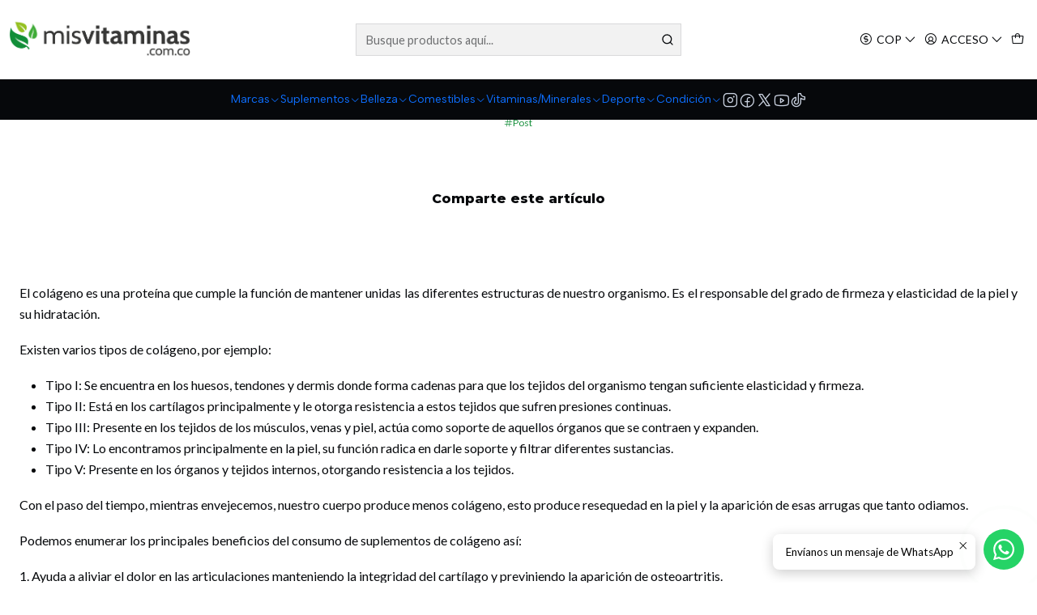

--- FILE ---
content_type: text/html; charset=utf-8
request_url: https://www.misvitaminas.com.co/colageno-1
body_size: 29369
content:






<!doctype html>

<html class="no-js" lang="es-CO" xmlns="http://www.w3.org/1999/xhtml">
  <head>
    

    <meta charset="UTF-8">
    <meta name="viewport" content="width=device-width, initial-scale=1.0">
    <title>Colágeno</title>
    <meta name="description" content="El colágeno es una proteína que cumple la función de mantener unidas las diferentes estructuras de nuestro organismo. Es el responsable del grado de firmeza y elasticidad de la piel y su hidratación. Existen varios tipos de colágeno, por ejemplo: Tipo I: Se encuentra en los huesos, tendones y dermis donde forma cadenas para que los tejidos del o...">
    <meta name="robots" content="follow, all">

    <link rel="preconnect" href="https://images.jumpseller.com">
    <link rel="preconnect" href="https://cdnx.jumpseller.com">
    <link rel="preconnect" href="https://assets.jumpseller.com">
    <link rel="preconnect" href="https://files.jumpseller.com">
    <link rel="preconnect" href="https://fonts.googleapis.com">
    <link rel="preconnect" href="https://fonts.gstatic.com" crossorigin>

    

<!-- Facebook Meta tags for Product -->
<meta property="fb:app_id" content="283643215104248">

    <meta property="og:title" content="Colágeno">
    <meta property="og:type" content="article">
    
      <meta property="og:image" content="https://cdnx.jumpseller.com/mis-vitaminas/image/12317936/Col_geno.jpg.jpg?1603410654">
    
  

<meta property="og:description" content="El colágeno es una proteína que cumple la función de mantener unidas las diferentes estructuras de nuestro organismo. Es el responsable del grado de firmeza y elasticidad de la piel y su hidratación. Existen varios tipos de colágeno, por ejemplo: Tipo I: Se encuentra en los huesos, tendones y dermis donde forma cadenas para que los tejidos del o...">
<meta property="og:url" content="https://www.misvitaminas.com.co/colageno-1">
<meta property="og:site_name" content="Mis Vitaminas ">
<meta name="twitter:card" content="summary">


  <meta property="og:locale" content="es_CO">



    
      <link rel="alternate"  href="https://www.misvitaminas.com.co/colageno-1">
    

    <link rel="canonical" href="https://www.misvitaminas.com.co/colageno-1">

    
    <link rel="apple-touch-icon" type="image/x-icon" href="https://cdnx.jumpseller.com/mis-vitaminas/image/29786823/resize/57/57?1669649861" sizes="57x57">
    <link rel="apple-touch-icon" type="image/x-icon" href="https://cdnx.jumpseller.com/mis-vitaminas/image/29786823/resize/60/60?1669649861" sizes="60x60">
    <link rel="apple-touch-icon" type="image/x-icon" href="https://cdnx.jumpseller.com/mis-vitaminas/image/29786823/resize/72/72?1669649861" sizes="72x72">
    <link rel="apple-touch-icon" type="image/x-icon" href="https://cdnx.jumpseller.com/mis-vitaminas/image/29786823/resize/76/76?1669649861" sizes="76x76">
    <link rel="apple-touch-icon" type="image/x-icon" href="https://cdnx.jumpseller.com/mis-vitaminas/image/29786823/resize/114/114?1669649861" sizes="114x114">
    <link rel="apple-touch-icon" type="image/x-icon" href="https://cdnx.jumpseller.com/mis-vitaminas/image/29786823/resize/120/120?1669649861" sizes="120x120">
    <link rel="apple-touch-icon" type="image/x-icon" href="https://cdnx.jumpseller.com/mis-vitaminas/image/29786823/resize/144/144?1669649861" sizes="144x144">
    <link rel="apple-touch-icon" type="image/x-icon" href="https://cdnx.jumpseller.com/mis-vitaminas/image/29786823/resize/152/152?1669649861" sizes="152x152">

    <link rel="icon" type="image/png" href="https://cdnx.jumpseller.com/mis-vitaminas/image/29786823/resize/196/196?1669649861" sizes="196x196">
    <link rel="icon" type="image/png" href="https://cdnx.jumpseller.com/mis-vitaminas/image/29786823/resize/160/160?1669649861" sizes="160x160">
    <link rel="icon" type="image/png" href="https://cdnx.jumpseller.com/mis-vitaminas/image/29786823/resize/96/96?1669649861" sizes="96x96">
    <link rel="icon" type="image/png" href="https://cdnx.jumpseller.com/mis-vitaminas/image/29786823/resize/32/32?1669649861" sizes="32x32">
    <link rel="icon" type="image/png" href="https://cdnx.jumpseller.com/mis-vitaminas/image/29786823/resize/16/16?1669649861" sizes="16x16">

  <meta name="msapplication-TileColor" content="#95b200">
  <meta name="theme-color" content="#ffffff">



    <!-- jQuery -->
    <script src="https://cdnjs.cloudflare.com/ajax/libs/jquery/3.7.1/jquery.min.js" integrity="sha384-1H217gwSVyLSIfaLxHbE7dRb3v4mYCKbpQvzx0cegeju1MVsGrX5xXxAvs/HgeFs" crossorigin="anonymous" defer></script>

    <!-- Bootstrap -->
    <link rel="stylesheet" href="https://cdn.jsdelivr.net/npm/bootstrap@5.3.3/dist/css/bootstrap.min.css" integrity="sha384-QWTKZyjpPEjISv5WaRU9OFeRpok6YctnYmDr5pNlyT2bRjXh0JMhjY6hW+ALEwIH" crossorigin="anonymous" >

    <!-- Youtube-Background -->
    <script src="https://unpkg.com/youtube-background@1.1.8/jquery.youtube-background.min.js" integrity="sha384-/YXvVTPXDERZ0NZwmcXGCk5XwLkUALrlDB/GCXAmBu1WzubZeTTJDQBPlLD5JMKT" crossorigin="anonymous" defer></script>

    
      <!-- Autocomplete search -->
      <script src="https://cdn.jsdelivr.net/npm/@algolia/autocomplete-js@1.16.0/dist/umd/index.production.min.js" integrity="sha384-fZZuusWZz3FhxzgaN0ZQmDKF5cZW+HP+L8BHTjUi16SY5rRdPc75fmH2rB0Y5Xlz" crossorigin="anonymous" defer></script>
      <script src="//assets.jumpseller.com/public/autocomplete/jumpseller-autocomplete@1.0.0.min.js" data-suggest-categories="false" defer></script>
    

    
      <!-- Swiper -->
      <link rel="stylesheet" href="https://cdn.jsdelivr.net/npm/swiper@11.2.7/swiper-bundle.min.css" integrity="sha384-BcvoXlBGZGOz275v0qWNyMLPkNeRLVmehEWtJzEAPL2fzOThyIiV5fhg1uAM20/B" crossorigin="anonymous" >
      <script src="https://cdn.jsdelivr.net/npm/swiper@11.2.7/swiper-bundle.min.js" integrity="sha384-hxqIvJQNSO0jsMWIgfNvs1+zhywbaDMqS9H+bHRTE7C/3RNfuSZpqhbK1dsJzhZs" crossorigin="anonymous" defer></script>
    

    <script type="application/ld+json">
  [
    {
      "@context": "https://schema.org",
      "@type": "BreadcrumbList",
      "itemListElement": [
        
          {
          "@type": "ListItem",
          "position": 1,
          "item": {
          "name": "Inicio",
          "@id": "/"
          }
          }
          ,
        
          {
          "@type": "ListItem",
          "position": 2,
          "item": {
          "name": "Post",
          "@id": "/post"
          }
          }
          ,
        
          {
          "@type": "ListItem",
          "position": 3,
          "item": {
          "name": "Colágeno"
          }
          }
          
        
      ]
    },
    {
      "@context": "https://schema.org/"
      
    }
  ]
</script>


    <style type="text/css" data-js-stylesheet="layout">
      
      
      
      

      
      
      
      
      
        @import url('https://fonts.googleapis.com/css2?family=Montserrat:ital,wght@0,100;0,200;0,300;0,400;0,500;0,600;0,700;0,800;1,100;1,200;1,300;1,400;1,500;1,600;1,700;1,800&family=Lato:ital,wght@0,100;0,200;0,300;0,400;0,500;0,600;0,700;0,800;1,100;1,200;1,300;1,400;1,500;1,600;1,700;1,800&family=Albert+Sans:ital,wght@0,100;0,200;0,300;0,400;0,500;0,600;0,700;0,800;1,100;1,200;1,300;1,400;1,500;1,600;1,700;1,800&display=swap');
      

      @import url('https://unpkg.com/@phosphor-icons/web@2.1.1/src/regular/style.css');
      

      :root {
        --theme-icon-style: var(--icon-style-regular);
        --font-main: Montserrat, sans-serif;
        --font-secondary: Lato, sans-serif;
        --font-store-name: Montserrat, sans-serif;
        --font-buttons: Albert Sans, sans-serif;
        --font-base-size: 16px;
        --subtitle-size-desktop-number: 0.4;
        --subtitle-size-mobile-number: 0.3;
        
          --title-size-desktop: var(--title-size-medium-desktop);
          --title-size-mobile: var(--title-size-medium-mobile);
          --subtitle-size-desktop: calc(var(--title-size-desktop) * var(--subtitle-size-desktop-number));
          --subtitle-size-mobile: calc(var(--title-size-mobile) * var(--subtitle-size-mobile-number));
        
        --title-weight: 800;
        --title-spacing: 0px;
        --title-text-transform: initial;
        
          --description-size-desktop: var(--description-size-medium-desktop);
          --description-size-mobile: var(--description-size-medium-mobile);
        
        --subtitle-weight: 400;
        --subtitle-spacing: 0px;
        --subtitle-text-transform: uppercase;
        --store-name-size-desktop: var(--store-name-desktop-medium);
        --store-name-size-mobile: var(--store-name-mobile-medium);
        --store-name-weight: 700;

        
            --radius-style: 0px;
            --radius-style-adapt: 0px;
            --radius-style-inner: 0px;
            --pb-radius-style: 0px;
            --pb-radius-style-inner: 0px;
            --article-block-radius-style: 0px;
            --article-block-radius-style-adapt: 0px;
          

        
            --button-style: 0px;
          
        --button-transform: inherit;

        
          --theme-section-padding: var(--theme-section-padding-large);
          --theme-block-padding: var(--theme-block-padding-large);
          --section-content-margin: calc(-1 * var(--theme-block-padding));
          --section-content-padding: var(--theme-block-padding);
          --theme-block-wrapper-gap: calc(var(--theme-block-padding) * 2);
        
        --theme-block-padding-inner: calc(var(--font-base-size) * 0.75);

        --theme-border-style: solid;
        --theme-border-thickness: 1px;
        --theme-button-hover-size: 2px;

        --button-font-size-desktop: 14px;
        --button-font-size-mobile: 12px;

        --theme-heading-underline-thickness-desktop: 2px;
        --theme-heading-underline-thickness-mobile: 2px;
        --theme-heading-underline-width-desktop: 130px;
        --theme-heading-underline-width-mobile: 130px;

        --cart-header-logo-height-desktop: 50px;
        --cart-header-logo-height-mobile: 40px;

        
            --pb-padding: calc(var(--font-base-size) * 0.75);
          
        --pb-alignment: start;
        
          --pb-font-size-desktop: calc(var(--font-base-size) * 1);
          --pb-font-size-mobile: calc(var(--font-base-size) * 1);
        
        --pb-name-weight: 600;
        --pb-name-spacing: 0px;
        --pb-name-text-transform: initial;
        
          --pb-labels-font-size-desktop: calc(var(--font-base-size) * 0.7);
          --pb-labels-font-size-mobile: calc(var(--font-base-size) * 0.7);
        
        --pb-color-label-status-bg: #FFFFFF;
        --pb-color-label-status-text: #000000;
        --pb-color-label-status-border: rgba(0, 0, 0, 0.1);
        --pb-color-label-new-bg: #007EA7;
        --pb-color-label-new-text: #FFFFFF;
        --pb-image-dimension: var(--aspect-ratio-square);
        
            --pb-colors-style-outer: 20px;
            --pb-colors-style-inner: 20px;
          
        
          --pb-colors-size-desktop: 20px;
          --pb-colors-size-mobile: 16px;
        
        
          --pb-actions-font-size-desktop: calc(var(--pb-font-size-desktop) * 2.5);
          --pb-actions-font-size-mobile: calc(var(--pb-font-size-mobile) * 2);
        
        --pb-card-border-opacity: 0.1;

        
            --article-block-content-padding: calc(var(--font-base-size) * 0.75);
        
        
          --article-block-font-size-desktop: calc(var(--font-base-size) * 1.3125);
          --article-block-font-size-mobile: calc(var(--font-base-size) * 1.125);
          --article-block-line-height: var(--font-base-line-height);
          --article-block-line-height-excerpt: calc(var(--article-block-line-height) * 0.8);
        
        --article-block-title-weight: 400;
        --article-block-title-spacing: 0px;
        --article-block-title-transform: initial;
        --article-block-border-opacity: 0.1;

        --store-whatsapp-spacing: 1rem;
        --store-whatsapp-color-icon: #FFFFFF;
        --store-whatsapp-color-bg: #25D366;
        --store-whatsapp-color-bg-hover: #128C7E;
        --store-whatsapp-color-message-text: #000000;
        --store-whatsapp-color-message-bg: #FFFFFF;
        --store-whatsapp-color-message-shadow: rgba(0, 0, 0, 0.2);

        --av-popup-color-bg: #FFFFFF;
        --av-popup-color-text: #222222;
        --av-popup-color-button-accept-bg: #329B4F;
        --av-popup-color-button-accept-text: #FFFFFF;
        --av-popup-color-button-reject-bg: #DC2D13;
        --av-popup-color-button-reject-text: #FFFFFF;

        --breadcrumbs-margin-top: 8px;
        --breadcrumbs-margin-bottom: 8px;
        --breadcrumbs-alignment-desktop: center;
        --breadcrumbs-alignment-mobile: center;

        --color-discount: #D2040F;
        --color-discount-text: #FFFFFF;
        --color-ratings: #FF9F1C;
        --color-additional-icon: #000000;
        --color-additional-icon-active: #ED0914;
        --color-additional-background: #FFFFFF;
        --color-additional-border: rgba(0, 0, 0, 0.1);

        --carousel-nav-size: 20px;

        --theme-pb-image-transition: var(--theme-image-overlap);
        --theme-pb-image-transition-hover: var(--theme-image-overlap-hover);
      }

      
      
      [data-bundle-color="default"] {
        --color-background: #FFFFFF;
        --color-background-contrast: #222222;
        --color-background-contrast-op05: rgba(34, 34, 34, 0.05);
        --color-background-contrast-op3: rgba(34, 34, 34, 0.3);
        --color-background-contrast-op7: rgba(34, 34, 34, 0.7);
        --color-background-op0: rgba(255, 255, 255, 0.0);
        --color-main: #06080B;
        --color-main-op05: rgba(6, 8, 11, 0.05);
        --color-main-op1: rgba(6, 8, 11, 0.1);
        --color-main-op2: rgba(6, 8, 11, 0.2);
        --color-main-op3: rgba(6, 8, 11, 0.3);
        --color-main-op5: rgba(6, 8, 11, 0.5);
        --color-main-op7: rgba(6, 8, 11, 0.7);
        --color-secondary: #3A2C23;
        --color-secondary-op05: rgba(58, 44, 35, 0.05);
        --color-secondary-op1: rgba(58, 44, 35, 0.1);
        --color-secondary-op3: rgba(58, 44, 35, 0.3);
        --color-secondary-op7: rgba(58, 44, 35, 0.7);
        --color-links: #178F3C;
        --color-links-hover: #06080B;
        --color-links-badge-hover: #1ba545;
        --color-links-contrast: #FFFFFF;
        --color-button-main-bg: #4CAB36;
        --color-button-main-bg-hover: #6cca57;
        --color-button-main-text: #FFFFFF;
        --color-button-secondary-bg: #178F3C;
        --color-button-secondary-bg-hover: #20c653;
        --color-button-secondary-text: #FFFFFF;
        --color-border: var(--color-main-op1);
        --color-selection-text: #FFFFFF;
        --color-overlay: #FFFFFF;

        color: var(--color-main);
        background: var(--color-background);
      }
      
      
      [data-bundle-color="system-1"] {
        --color-background: #E8E5E6;
        --color-background-contrast: #222222;
        --color-background-contrast-op05: rgba(34, 34, 34, 0.05);
        --color-background-contrast-op3: rgba(34, 34, 34, 0.3);
        --color-background-contrast-op7: rgba(34, 34, 34, 0.7);
        --color-background-op0: rgba(232, 229, 230, 0.0);
        --color-main: #06080B;
        --color-main-op05: rgba(6, 8, 11, 0.05);
        --color-main-op1: rgba(6, 8, 11, 0.1);
        --color-main-op2: rgba(6, 8, 11, 0.2);
        --color-main-op3: rgba(6, 8, 11, 0.3);
        --color-main-op5: rgba(6, 8, 11, 0.5);
        --color-main-op7: rgba(6, 8, 11, 0.7);
        --color-secondary: #3A2C23;
        --color-secondary-op05: rgba(58, 44, 35, 0.05);
        --color-secondary-op1: rgba(58, 44, 35, 0.1);
        --color-secondary-op3: rgba(58, 44, 35, 0.3);
        --color-secondary-op7: rgba(58, 44, 35, 0.7);
        --color-links: #AE8F7B;
        --color-links-hover: #06080B;
        --color-links-badge-hover: #b89c8b;
        --color-links-contrast: #FFFFFF;
        --color-button-main-bg: #3F4F6B;
        --color-button-main-bg-hover: #576d93;
        --color-button-main-text: #FFFFFF;
        --color-button-secondary-bg: #D5C5BA;
        --color-button-secondary-bg-hover: #ede6e2;
        --color-button-secondary-text: #5A4436;
        --color-border: var(--color-main-op1);
        --color-selection-text: #FFFFFF;
        --color-overlay: #E8E5E6;

        color: var(--color-main);
        background: var(--color-background);
      }
      
      
      [data-bundle-color="system-2"] {
        --color-background: #06080B;
        --color-background-contrast: #FFFFFF;
        --color-background-contrast-op05: rgba(255, 255, 255, 0.05);
        --color-background-contrast-op3: rgba(255, 255, 255, 0.3);
        --color-background-contrast-op7: rgba(255, 255, 255, 0.7);
        --color-background-op0: rgba(6, 8, 11, 0.0);
        --color-main: #CAD2E0;
        --color-main-op05: rgba(202, 210, 224, 0.05);
        --color-main-op1: rgba(202, 210, 224, 0.1);
        --color-main-op2: rgba(202, 210, 224, 0.2);
        --color-main-op3: rgba(202, 210, 224, 0.3);
        --color-main-op5: rgba(202, 210, 224, 0.5);
        --color-main-op7: rgba(202, 210, 224, 0.7);
        --color-secondary: #FCFAF9;
        --color-secondary-op05: rgba(252, 250, 249, 0.05);
        --color-secondary-op1: rgba(252, 250, 249, 0.1);
        --color-secondary-op3: rgba(252, 250, 249, 0.3);
        --color-secondary-op7: rgba(252, 250, 249, 0.7);
        --color-links: #899BBA;
        --color-links-hover: #CAD2E0;
        --color-links-badge-hover: #99a9c3;
        --color-links-contrast: #FFFFFF;
        --color-button-main-bg: #476496;
        --color-button-main-bg-hover: #6684b7;
        --color-button-main-text: #FFFFFF;
        --color-button-secondary-bg: #FFFFFF;
        --color-button-secondary-bg-hover: #ffffff;
        --color-button-secondary-text: #99755D;
        --color-border: var(--color-main-op1);
        --color-selection-text: #222222;
        --color-overlay: #06080B;

        color: var(--color-main);
        background: var(--color-background);
      }
      
      
      [data-bundle-color="system-3"] {
        --color-background: #FFFFFF;
        --color-background-contrast: #222222;
        --color-background-contrast-op05: rgba(34, 34, 34, 0.05);
        --color-background-contrast-op3: rgba(34, 34, 34, 0.3);
        --color-background-contrast-op7: rgba(34, 34, 34, 0.7);
        --color-background-op0: rgba(255, 255, 255, 0.0);
        --color-main: #06080B;
        --color-main-op05: rgba(6, 8, 11, 0.05);
        --color-main-op1: rgba(6, 8, 11, 0.1);
        --color-main-op2: rgba(6, 8, 11, 0.2);
        --color-main-op3: rgba(6, 8, 11, 0.3);
        --color-main-op5: rgba(6, 8, 11, 0.5);
        --color-main-op7: rgba(6, 8, 11, 0.7);
        --color-secondary: #3A2C23;
        --color-secondary-op05: rgba(58, 44, 35, 0.05);
        --color-secondary-op1: rgba(58, 44, 35, 0.1);
        --color-secondary-op3: rgba(58, 44, 35, 0.3);
        --color-secondary-op7: rgba(58, 44, 35, 0.7);
        --color-links: #AE8F7B;
        --color-links-hover: #06080B;
        --color-links-badge-hover: #b89c8b;
        --color-links-contrast: #FFFFFF;
        --color-button-main-bg: #3F4F6B;
        --color-button-main-bg-hover: #576d93;
        --color-button-main-text: #FFFFFF;
        --color-button-secondary-bg: #99755D;
        --color-button-secondary-bg-hover: #b39682;
        --color-button-secondary-text: #FFFFFF;
        --color-border: var(--color-main-op1);
        --color-selection-text: #FFFFFF;
        --color-overlay: #FFFFFF;

        color: var(--color-main);
        background: var(--color-background);
      }
      
      
      [data-bundle-color="system-4"] {
        --color-background: #FFFFFF;
        --color-background-contrast: #222222;
        --color-background-contrast-op05: rgba(34, 34, 34, 0.05);
        --color-background-contrast-op3: rgba(34, 34, 34, 0.3);
        --color-background-contrast-op7: rgba(34, 34, 34, 0.7);
        --color-background-op0: rgba(255, 255, 255, 0.0);
        --color-main: #06080B;
        --color-main-op05: rgba(6, 8, 11, 0.05);
        --color-main-op1: rgba(6, 8, 11, 0.1);
        --color-main-op2: rgba(6, 8, 11, 0.2);
        --color-main-op3: rgba(6, 8, 11, 0.3);
        --color-main-op5: rgba(6, 8, 11, 0.5);
        --color-main-op7: rgba(6, 8, 11, 0.7);
        --color-secondary: #3A2C23;
        --color-secondary-op05: rgba(58, 44, 35, 0.05);
        --color-secondary-op1: rgba(58, 44, 35, 0.1);
        --color-secondary-op3: rgba(58, 44, 35, 0.3);
        --color-secondary-op7: rgba(58, 44, 35, 0.7);
        --color-links: #AE8F7B;
        --color-links-hover: #06080B;
        --color-links-badge-hover: #b89c8b;
        --color-links-contrast: #FFFFFF;
        --color-button-main-bg: #3F4F6B;
        --color-button-main-bg-hover: #576d93;
        --color-button-main-text: #FFFFFF;
        --color-button-secondary-bg: #99755D;
        --color-button-secondary-bg-hover: #b39682;
        --color-button-secondary-text: #FFFFFF;
        --color-border: var(--color-main-op1);
        --color-selection-text: #FFFFFF;
        --color-overlay: #FFFFFF;

        color: var(--color-main);
        background: var(--color-background);
      }
      

      

      .product-block__labels,
      .product-block__labels > .d-flex {
        align-items: start;
      }

      
          .product-block__label--status,
          .product-block__label--new {
            border-radius: 0px;
          }
        

      
        .product-block:has(.product-block__extras) .product-block__extras {
          right: 0;
        }

        @media screen and (max-width: 575px) {
          .product-block:has(.product-block__extras) .product-block__extras > * {
            right: calc(var(--pb-padding) * 2.5);
          }
        }

        @media screen and (min-width: 576px) {
          .product-block:has(.product-block__extras) .product-block__extras > * {
            right: calc(var(--pb-padding) * 3);
          }
        }
      

      

      

      
      .product-stock[data-label="available"] {
        display: none !important;
      }
      

      
      .product-stock__text-exact {
        display: none !important;
      }
      

      

      
      #buy-now-button:disabled {
        display: block !important;
        visibility: hidden !important;
      }

      @media screen and (max-width: 768px) {
        #buy-now-button:disabled {
          display: none !important;
        }
      }
      

      

      
        
          .product-block__discount-text {
            display: none !important;
          }
        

        
            .product-block__label--discount {
              flex-direction: row;
              gap: calc(var(--pb-padding) * 0.25);
              border-radius: calc(var(--pb-padding) * 0.5);
            }
        
      

      

      

      
        .button--style:before {
          display: none;
        }
      

      

      

      
      #product-quick-view .product-page__reviews {
        display: none !important;
      }
      

      
      #product-quick-view .product-wishlist {
        display: none !important;
      }
      

      

      
      #product-quick-view .product-ratings {
        display: none !important;
      }
      

      

      

      

      
          .article-categories > .article-categories__link {
            gap: 0;
          }
          .article-categories__icon::before {
            font-family: var(--icon-style-regular);
            content: "\e2a2";
          }
        

      
    </style>

    <link rel="stylesheet" href="https://assets.jumpseller.com/store/mis-vitaminas/themes/928933/app.min.css?1767995904">
    
      <link rel="stylesheet" href="https://assets.jumpseller.com/store/mis-vitaminas/themes/928933/component-product.min.css?1767995904">
    
    
    
    
      <link rel="stylesheet" href="https://cdnjs.cloudflare.com/ajax/libs/aos/2.3.4/aos.css" integrity="sha512-1cK78a1o+ht2JcaW6g8OXYwqpev9+6GqOkz9xmBN9iUUhIndKtxwILGWYOSibOKjLsEdjyjZvYDq/cZwNeak0w==" crossorigin="anonymous" rel="preload" as="style" onload="this.onload=null;this.rel=&#39;stylesheet&#39;">
      <noscript><link rel="stylesheet" href="https://cdnjs.cloudflare.com/ajax/libs/aos/2.3.4/aos.css" integrity="sha512-1cK78a1o+ht2JcaW6g8OXYwqpev9+6GqOkz9xmBN9iUUhIndKtxwILGWYOSibOKjLsEdjyjZvYDq/cZwNeak0w==" crossorigin="anonymous" ></noscript>
    

    








































<script type="application/json" id="theme-data">
  {
    "is_preview": false,
    "template": "page",
    "cart": {
      "url": "/cart",
      "debounce": 50
    },
    "language": "co",
    "order": {
      "totalOutstanding": 0.0,
      "productsCount": 0,
      "checkoutUrl": "https://www.misvitaminas.com.co/v2/checkout/vertical/",
      "url": "/cart",
      "remainingForFreeShippingMessage": "",
      "minimumPurchase": {
        "conditionType": "price",
        "conditionValue": 20000
      }
    },
    "currency_code": "COP",
    "translations": {
      "active_price": "Precio por Unidad",
      "added_singular": "1 unidad de %{name} ha sido agregada.",
      "added_qty_plural": "%{qty} unidades de %{name} fueron agregadas.",
      "added_to_cart": "agregado al carrito",
      "add_to_cart": "Agregar al Carrito",
      "added_to_wishlist": "%{name} se agregó a tu lista de favoritos",
      "available_in_stock": "Disponible en stock",
      "buy": "Comprar",
      "buy_now": "Comprar ahora",
      "buy_now_not_allowed": "No puedes comprar ahora con la cantidad actual elegida.",
      "check_this": "Mira esto:",
      "choose_a_time_slot": "Elija un horario",
      "contact_us": "Contáctanos",
      "continue_shopping": "Seguir comprando",
      "copy_to_clipboard": "Copiar al portapapeles",
      "counter_text_weeks": "semanas",
      "counter_text_days": "días",
      "counter_text_hours": "horas",
      "counter_text_minutes": "minutos",
      "counter_text_seconds": "segundos",
      "customer_register_back_link_url": "/customer/login",
      "customer_register_back_link_text": "¿Ya tienes una cuenta? Puedes ingresar aquí.",
      "discount_off": "Descuento (%)",
      "discount_message": "Esta promoción es válida desde %{date_begins} hasta %{date_expires}",
      "error_adding_to_cart": "Error al añadir al carrito",
      "error_updating_to_cart": "Error al actualizar el carrito",
      "error_adding_to_wishlist": "Error al añadir a la lista de favoritos",
      "error_removing_from_wishlist": "Error al eliminar de la lista de deseos",
      "files_too_large": "La suma del tamaño de los archivos seleccionados debe ser inferior a 10MB.",
      "fill_country_region_shipping": "Por favor ingresa el país y región para calcular los costos de envío.",
      "go_to": "Ir a",
      "go_to_cart": "Ir al carrito",
      "low_stock_basic": "Stock bajo",
      "low_stock_limited": "Date prisa, quedan pocas unidades",
      "low_stock_alert": "Date prisa, ya casi se agota",
      "low_stock_basic_exact": "Quedan %{qty} unidades",
      "low_stock_limited_exact": "Date prisa, solo quedan %{qty} unidades",
      "low_stock_alert_exact": "Date prisa, solo quedan %{qty} en stock",
      "minimum_quantity": "Cantidad mínima",
      "more_info": "Me gustaría saber más sobre este producto.",
      "newsletter_message_success": "Registrado con éxito",
      "newsletter_message_error": "Error al registrarse, por favor intenta nuevamente más tarde.",
      "newsletter_message_success_captcha": "Éxito en el captcha",
      "newsletter_message_error_captcha": "Error en captcha",
      "newsletter_text_placeholder": "email@dominio.com",
      "newsletter_text_button": "Suscríbete",
      "notify_me_when_available": "Notificarme cuando esté disponible",
      "no_shipping_methods": "No hay métodos de envío disponibles para tu dirección de envío.",
      "out_of_stock": "Agotado",
      "proceed_to_checkout": "Proceder al Pago",
      "product_stock_locations_link_text": "Ver en Google Maps",
      "removed_from_wishlist": "%{name} fue eliminado de tu Wishlist",
      "see_my_wishlist": "Ver mi lista de favoritos",
      "send_us_a_message": "Envíanos un mensaje de WhatsApp",
      "share_on": "Compartir en",
      "show_more": "Muestra Más",
      "show_less": "Muestra menos",
      "success": "Éxito",
      "success_adding_to_cart": "Añadido al carro exitosamente",
      "success_adding_to_wishlist": "Añadido exitosamente a tu lista de favoritos",
      "success_removing_from_wishlist": "Eliminado exitosamente de tu lista de favoritos",
      "SKU": "SKU",
      "x_units_in_stock": "%{qty} unidades en stock",
      "lowest_price_message": "Precio más bajo en los últimos 30 días:"
    },
    "options": {
      "av_popup_button_reject_redirect": "https://jumpseller.com",
      "display_cart_notification": true,
      "filters_desktop": true,
      "pf_first_gallery_image": false,
      "quantity": "Cantidad",
      "tax_label": "+ impuestos",
      "price_without_tax_message": "Precio sin impuestos:"
    }
  }
</script>

<script>
  function callonDOMLoaded(callback) {
    document.readyState === 'loading' ? window.addEventListener('DOMContentLoaded', callback) : callback();
  }
  function callonComplete(callback) {
    document.readyState === 'complete' ? callback() : window.addEventListener('load', callback);
  }
  Object.defineProperty(window, 'theme', {
    value: Object.freeze(JSON.parse(document.querySelector('#theme-data').textContent)),
    writable: false,
    configurable: false,
  });
</script>


  <script>
    if (typeof Storage !== 'undefined') {
      if (localStorage.getItem('global_currency') === null) {
        const currency = window.theme.currency_code;
        localStorage.setItem('global_currency', currency);
        localStorage.setItem('store_currency', currency);
      }
    } else {
      console.warn('Unable to use multi-currency on this store. Please update your browser.');
      callonDOMLoaded(() => {
        const headerCurrencyDropdown = document.querySelector('#header-dropdown-currency');
        if (headerCurrencyDropdown) headerCurrencyDropdown.style.display = 'none';

        const mobileCurrencyDropdown = document.querySelector('#sidebar-dropdown-currency');
        if (mobileCurrencyDropdown) mobileCurrencyDropdown.parentElement.parentElement.classList = 'w-50 d-none';
      });
    }
  </script>



    
  <meta name="csrf-param" content="authenticity_token" />
<meta name="csrf-token" content="GxBBh_LoFwgp2ShEGCguiZWrAJm_9WS3qjmCow9QWDd1ZK5dgnpaVouxD6Og3mhwbja-2kfhv7zt3iiWMQyUZA" />




  <script async src="https://www.googletagmanager.com/gtag/js?id=G-XNBGB8CXGF"></script>


  <!-- Google Tag Manager -->
    <script>(function(w,d,s,l,i){w[l]=w[l]||[];w[l].push({'gtm.start':
    new Date().getTime(),event:'gtm.js'});var f=d.getElementsByTagName(s)[0],
    j=d.createElement(s),dl=l!='dataLayer'?'&l='+l:'';j.async=true;j.src=
    'https://www.googletagmanager.com/gtm.js?id='+i+dl;f.parentNode.insertBefore(j,f);
    })(window,document,'script','dataLayer', "GTM-WD8HGL2");</script>
    <!-- End Google Tag Manager -->


  <script async src="https://www.googletagmanager.com/gtag/js?id=AW-16871374162"></script>


<script>
  window.dataLayer = window.dataLayer || [];

  function gtag() {
    dataLayer.push(arguments);
  }

  gtag('js', new Date());

  // custom dimensions (for OKRs metrics)
  let custom_dimension_params = { custom_map: {} };
  
  custom_dimension_params['custom_map']['dimension1'] = 'theme';
  custom_dimension_params['theme'] = "starter";
  
  

  // Send events to Jumpseller GA Account
  // gtag('config', 'G-JBWEC7QQTS', Object.assign({}, { 'allow_enhanced_conversions': true }, custom_dimension_params));

  // Send events to Store Owner GA Account
  
  gtag('config', 'G-XNBGB8CXGF');
  
  
  gtag('config', 'GTM-WD8HGL2');
  
  
  gtag('config', 'AW-16871374162', { 'allow_enhanced_conversions': true });
  

  

  let order_items = null;

  

  
</script>








<script>
  // Pixel code

  // dont send fb events if page is rendered inside an iframe (like admin theme preview)
  if(window.self === window.top) {
    !function(f,b,e,v,n,t,s){if(f.fbq)return;n=f.fbq=function(){n.callMethod?
    n.callMethod.apply(n,arguments):n.queue.push(arguments)};if(!f._fbq)f._fbq=n;
    n.push=n;n.loaded=!0;n.version='2.0';n.agent='pljumpseller';n.queue=[];t=b.createElement(e);t.async=!0;
    t.src=v;s=b.getElementsByTagName(e)[0];s.parentNode.insertBefore(t,s)}(window,
    document,'script','https://connect.facebook.net/' + getNavigatorLocale() + '/fbevents.js');

    var data = {};

    data.currency = 'COP';
    data.total = '0.0';
    data.products_count = '0';

    

    data.content_ids = [];
    data.contents = [];
    data.single_value = 0.0;

    // Line to enable Manual Only mode.
    fbq('set', 'autoConfig', false, '370626026625721');

    // FB Pixel Advanced Matching
    
    
    var advancedCustomerData = {
      'em' : '',
      'fn' : '',
      'ln' : '',
      'ph' : '',
      'ct' : '',
      'zp' : '',
      'country' : ''
    };

    var missingCustomerData = Object.values(advancedCustomerData).some(function(value) { return value.length == 0 });

    if(missingCustomerData) {
      fbq('init', '370626026625721');
    } else {
      fbq('init', '370626026625721', advancedCustomerData);
    }

    // PageView - build audience views (default FB Pixel behaviour)
    fbq('track', 'PageView');

    // AddToCart - released on page load after a product was added to cart
    

    // track conversion events, ordered by importance (not in this doc)
    // https://developers.facebook.com/docs/facebook-pixel/api-reference%23events

    
      // no FB Pixel events
    

    function getNavigatorLocale(){
      return navigator.language.replace(/-/g,'_')
    }
  }
</script>




<script>
  // TikTok Pixel code

  // dont send tiktok events if page is rendered inside an iframe (like admin theme preview)
  if(window.self === window.top) {
    !function (w, d, t) {
    w.TiktokAnalyticsObject=t;var ttq=w[t]=w[t]||[];ttq.methods=["page","track","identify","instances","debug","on","off","once","ready","alias","group","enableCookie","disableCookie"],ttq.setAndDefer=function(t,e){t[e]=function(){t.push([e].concat(Array.prototype.slice.call(arguments,0)))}};for(var i=0;i<ttq.methods.length;i++)ttq.setAndDefer(ttq,ttq.methods[i]);ttq.instance=function(t){for(var e=ttq._i[t]||[],n=0;n<ttq.methods.length;n++)ttq.setAndDefer(e,ttq.methods[n]);return e},ttq.load=function(e,n){var i="https://analytics.tiktok.com/i18n/pixel/events.js";ttq._i=ttq._i||{},ttq._i[e]=[],ttq._i[e]._u=i,ttq._t=ttq._t||{},ttq._t[e]=+new Date,ttq._o=ttq._o||{},ttq._o[e]=n||{};var o=document.createElement("script");o.type="text/javascript",o.async=!0,o.src=i+"?sdkid="+e+"&lib="+t;var a=document.getElementsByTagName("script")[0];a.parentNode.insertBefore(o,a)};

    ttq.load('D4S764RC77U3NS5MDRD0');
    // PageView - build audience views
    ttq.page();
    }(window, document, 'ttq');

    var data = {};

    data.currency = 'COP';
    data.total = '0.0';

    

    data.contents = [];
    data.single_value = 0.0;

    // TikTok Pixel Advanced Matching
    

    ttq.identify({
      email: '',
      phone_number: ''
    })

    // AddToCart - released on page load after a product was added to cart
    

    
  }
</script>


<script src="https://files.jumpseller.com/javascripts/dist/jumpseller-2.0.0.js" defer="defer"></script></head>

  <body
    data-bundle-color="default"
    data-spacing="large"
    
    
  >
    <script src="https://assets.jumpseller.com/store/mis-vitaminas/themes/928933/theme.min.js?1767995904" defer></script>
    <script src="https://assets.jumpseller.com/store/mis-vitaminas/themes/928933/custom.min.js?1767995904" defer></script>
    

    <!-- Bootstrap JS -->
    <script src="https://cdn.jsdelivr.net/npm/bootstrap@5.3.3/dist/js/bootstrap.bundle.min.js" integrity="sha384-YvpcrYf0tY3lHB60NNkmXc5s9fDVZLESaAA55NDzOxhy9GkcIdslK1eN7N6jIeHz" crossorigin="anonymous" defer></script>
    <script>
      document.addEventListener('DOMContentLoaded', function () {
        const tooltipTriggerList = document.querySelectorAll('[data-bs-toggle="tooltip"]'); // Initialize Bootstrap Tooltips
        const tooltipList = [...tooltipTriggerList].map((tooltipTriggerEl) => new bootstrap.Tooltip(tooltipTriggerEl));
      });
    </script>

    <script src="https://s3.amazonaws.com/widgets.addi.com/bundle.min.js"></script</script>

    <div class="main-container" data-layout="page">
      <div class="toast-notification__wrapper top-right"></div>
      <div id="top_components"><div id="component-24858079" class="theme-component show">





























<style>
  .header {
    --theme-max-width: 2220px;
    --header-logo-height-mobile: 40px;
    --header-logo-height-desktop: 50px;
    
      --header-overlap-opacity: 0.6;
      --header-floating-shadow: 0.25;
    
    --header-items-font-size-desktop: 14px;
    --header-items-font-size-mobile: 16px;
  }
  body {
    --header-items-font-weight: 400;
    --header-nav-font-weight: 400;
    --header-nav-font-size-desktop: 14px;
    --header-nav-font-size-mobile: 16px;
    --header-nav-text-transform: initial;
  }
</style>

<header
  class="header header--fixed"
  data-fixed="true"
  data-border="false"
  data-uppercase="true"
  data-bundle-color="default"
  data-version="v2"
  data-toolbar="false"
  data-overlap="false"
  data-floating="false"
  
  data-js-component="24858079"
>
  <div class="h-100 header__container">
    <div class="row h-100 align-items-center justify-content-between header__wrapper">
      
          <div class="col-12 col-lg header__column">













  
      <div class="theme-store-name">
        <a href="https://www.misvitaminas.com.co" class="header__brand" title="Ir a la página de inicio">
    <img src="https://assets.jumpseller.com/store/mis-vitaminas/themes/928933/settings/ab6fb7ba0a82934dbc3f/Logo%201%20mis%20vitaminas.png?1763578787" alt="Mis Vitaminas " class="header__logo" width="938" height="210" loading="eager" decoding="auto" fetchpriority="high">
  </a>
      </div>
  

</div>

          <div class="col-auto header__column d-block d-lg-none">
            <ul class="justify-content-start header__menu">




  
  <li class="header__item d-flex">
    <button type="button" class="button header__link" data-bs-toggle="offcanvas" data-bs-target="#mobile-menu" aria-controls="mobile-menu" aria-label="Menú">
      
        <i class="theme-icon ph ph-list header__icon"></i>
      
      <div class="d-none d-md-block header__text">Menú</div>
    </button>
  </li>






</ul>
          </div>

          
            <div class="col col-lg header__column">





  


  <div class="jumpseller-autocomplete" data-form="header-search" data-panel="popover mt-1" data-input-wrapper-prefix="d-flex">
    
  <form
    
    method="get"
    action="/search"
  >
    <button type="submit" class="button header-search__submit" title="Buscar"><i class="theme-icon ph ph-magnifying-glass"></i></button>

    <input
      type="text"
      
        autocomplete="off"
      
      class="text header-search__input"
      value=""
      name="q"
      placeholder="Busque productos aquí..."
    >
  </form>

  <a role="button" class="button d-block d-lg-none header__close-mobile-search toggle-header-search"><i class="ph ph-x"></i></a>

  </div>



</div>
          

          <div class="col-auto col-lg header__column">
            <ul class="justify-content-end header__menu"><li class="header__item d-none d-lg-flex">

<button
  type="button"
  class="button header__link"
  id="header-dropdown-currency"
  data-bs-toggle="dropdown"
  data-bs-display="static"
  aria-expanded="false"
  aria-label="Moneda"
>
  
    <i class="theme-icon ph ph-currency-circle-dollar header__icon"></i>
  

  <div class="d-none d-md-block uppercase header__text">COP</div>
  <i class="theme-icon ph ph-caret-down header__angle"></i>
</button>

<ul class="dropdown-menu dropdown-menu-end theme-dropdown" aria-labelledby="header-dropdown-currency">
  
    <li class="theme-dropdown__item">
      <a role="button" class="dropdown-item theme-dropdown__link theme-dropdown__link--active" onclick="Jumpseller.setClientCurrency('COP')" title="Cambiar a COP">COP <i class="theme-icon ph ph-check"></i>
      </a>
    </li>
  
    <li class="theme-dropdown__item">
      <a role="button" class="dropdown-item theme-dropdown__link" onclick="Jumpseller.setClientCurrency('USD')" title="Cambiar a USD">USD
      </a>
    </li>
  
</ul>
</li>



















  

  

  
    <li class="header__item header__item--login">
      <button
        type="button"
        class="button dropdown-toggle header__link"
        id="header-dropdown-login"
        data-bs-toggle="dropdown"
        data-bs-display="static"
        aria-expanded="false"
        aria-label="Acceso"
      >
        
          <i class="theme-icon ph ph-user-circle header__icon"></i>
        
        
          <div class="d-none d-md-block header__text">Acceso</div>
        
        
          <i class="theme-icon ph ph-caret-down header__angle d-none d-sm-block"></i>
        
      </button>

      
    <ul class="dropdown-menu dropdown-menu-end theme-dropdown" aria-labelledby="header-dropdown-login">
      
        <li class="theme-dropdown__item">
          <a href="/customer/login" class="dropdown-item theme-dropdown__link" title="Entra en tu cuenta">Ingresar</a>
        </li>

        <li class="theme-dropdown__item">
          <a href="/customer/registration" class="dropdown-item theme-dropdown__link" title="Crear cuenta">Crear cuenta</a>
        </li>
      
    </ul>
  
    </li>
  






  
      <li class="header__item header__item--cart">
        
          <button
            type="button"
            class="button header__link"
            data-bs-toggle="offcanvas"
            data-bs-target="#sidebar-cart"
            aria-controls="sidebar-cart"
            aria-label="Carro"
          >
            
  
    <i class="theme-icon ph ph-tote header__icon"></i>
  

  <div class="header__text header__text--counter theme-cart-counter" data-products-count="0">0</div>

  

          </button>
        
      </li>
    

</ul>
          </div>
        
    </div>
  </div>
  <!-- end .header__container -->

  
    
  
    















<div
  class="d-none d-lg-block header-navigation"
  
    data-bundle-color="system-2"
  
>
  <nav
    class="container d-flex align-items-start justify-content-center header-nav"
    data-border="true"
    data-uppercase="false"
    
    data-js-component="24858097"
  >
    <ul class="no-bullet justify-content-center header-nav__menu header-nav__menu--center">
      

      
        <li class="header-nav__item dropdown header-nav__item--hover">
          
            
                <a
                    href="/marcas"
                  class="button header-nav__anchor"
                  title="Ir a Marcas"
                  data-event="hover"
                  
                >
                  <span>Marcas</span>
                  <i class="ph ph-caret-down header-nav__caret"></i>
                </a>
            

            
              <div class="dropdown-menu header-flyout">
  <ul class="no-bullet header-flyout__menu">
    
      <li class="header-flyout__item">
        
          <a
            href="/marcas/sascha-fitness"
            class="dropdown-item header-flyout__link"
            title="Ir a Sascha Fitness"
            
          >
            <span>Sascha Fitness</span>
          </a>
        
      </li>
    
      <li class="header-flyout__item">
        
          <a
            href="/alfa-vitamins"
            class="dropdown-item header-flyout__link"
            title="Ir a Alfa Vitamins"
            
          >
            <span>Alfa Vitamins</span>
          </a>
        
      </li>
    
      <li class="header-flyout__item">
        
          <a
            href="/marcas/ana-maria-la-justicia"
            class="dropdown-item header-flyout__link"
            title="Ir a Ana Maria La Justicia"
            
          >
            <span>Ana Maria La Justicia</span>
          </a>
        
      </li>
    
      <li class="header-flyout__item">
        
          <a
            href="/ans-performance"
            class="dropdown-item header-flyout__link"
            title="Ir a ANS Performance"
            
          >
            <span>ANS Performance</span>
          </a>
        
      </li>
    
      <li class="header-flyout__item">
        
          <a
            href="/marcas/atlhetica-nutrition"
            class="dropdown-item header-flyout__link"
            title="Ir a Atlhetica Nutrition"
            
          >
            <span>Atlhetica Nutrition</span>
          </a>
        
      </li>
    
      <li class="header-flyout__item">
        
          <a
            href="/marcas/arawak"
            class="dropdown-item header-flyout__link"
            title="Ir a Arawak"
            
          >
            <span>Arawak</span>
          </a>
        
      </li>
    
      <li class="header-flyout__item">
        
          <a
            href="/bsn"
            class="dropdown-item header-flyout__link"
            title="Ir a BSN"
            
          >
            <span>BSN</span>
          </a>
        
      </li>
    
      <li class="header-flyout__item">
        
          <a
            href="/marcas/bio-cress"
            class="dropdown-item header-flyout__link"
            title="Ir a Bio Cress"
            
          >
            <span>Bio Cress</span>
          </a>
        
      </li>
    
      <li class="header-flyout__item">
        
          <a
            href="/beaulyn"
            class="dropdown-item header-flyout__link"
            title="Ir a Beaulyn"
            
          >
            <span>Beaulyn</span>
          </a>
        
      </li>
    
      <li class="header-flyout__item">
        
          <a
            href="/marcas/bioacktives"
            class="dropdown-item header-flyout__link"
            title="Ir a Bioacktives"
            
          >
            <span>Bioacktives</span>
          </a>
        
      </li>
    
      <li class="header-flyout__item">
        
          <a
            href="/marcas/bluebonnet"
            class="dropdown-item header-flyout__link"
            title="Ir a Bluebonnet"
            
          >
            <span>Bluebonnet</span>
          </a>
        
      </li>
    
      <li class="header-flyout__item">
        
          <a
            href="/marcas/botanica-face"
            class="dropdown-item header-flyout__link"
            title="Ir a Botanica Face"
            
          >
            <span>Botanica Face</span>
          </a>
        
      </li>
    
      <li class="header-flyout__item">
        
          <a
            href="/marcas/botanitas"
            class="dropdown-item header-flyout__link"
            title="Ir a Botanitas"
            
          >
            <span>Botanitas</span>
          </a>
        
      </li>
    
      <li class="header-flyout__item">
        
          <a
            href="/marcas/bpi-sports"
            class="dropdown-item header-flyout__link"
            title="Ir a BPI Sports"
            
          >
            <span>BPI Sports</span>
          </a>
        
      </li>
    
      <li class="header-flyout__item">
        
          <a
            href="/marcas/connect"
            class="dropdown-item header-flyout__link"
            title="Ir a Connect"
            
          >
            <span>Connect</span>
          </a>
        
      </li>
    
      <li class="header-flyout__item">
        
          <a
            href="/control-fit"
            class="dropdown-item header-flyout__link"
            title="Ir a Control Fit"
            
          >
            <span>Control Fit</span>
          </a>
        
      </li>
    
      <li class="header-flyout__item">
        
          <a
            href="/marcas/doctor-rojas"
            class="dropdown-item header-flyout__link"
            title="Ir a Doctor Rojas"
            
          >
            <span>Doctor Rojas</span>
          </a>
        
      </li>
    
      <li class="header-flyout__item">
        
          <a
            href="/dronal"
            class="dropdown-item header-flyout__link"
            title="Ir a Dronal"
            
          >
            <span>Dronal</span>
          </a>
        
      </li>
    
      <li class="header-flyout__item">
        
          <a
            href="/dymatize-nutrition"
            class="dropdown-item header-flyout__link"
            title="Ir a Dymatize Nutrition"
            
          >
            <span>Dymatize Nutrition</span>
          </a>
        
      </li>
    
      <li class="header-flyout__item">
        
          <a
            href="/marcas/egp-elite-gold-pure"
            class="dropdown-item header-flyout__link"
            title="Ir a EGP ELITE GOLD PURE"
            
          >
            <span>EGP ELITE GOLD PURE</span>
          </a>
        
      </li>
    
      <li class="header-flyout__item">
        
          <a
            href="/marcas/fiore"
            class="dropdown-item header-flyout__link"
            title="Ir a FIORE"
            
          >
            <span>FIORE</span>
          </a>
        
      </li>
    
      <li class="header-flyout__item">
        
          <a
            href="/finaflex"
            class="dropdown-item header-flyout__link"
            title="Ir a Finaflex"
            
          >
            <span>Finaflex</span>
          </a>
        
      </li>
    
      <li class="header-flyout__item">
        
          <a
            href="/marcas/fito-medics"
            class="dropdown-item header-flyout__link"
            title="Ir a Fito Medic´s"
            
          >
            <span>Fito Medic´s</span>
          </a>
        
      </li>
    
      <li class="header-flyout__item">
        
          <a
            href="/marcas/flomecol"
            class="dropdown-item header-flyout__link"
            title="Ir a Flomecol"
            
          >
            <span>Flomecol</span>
          </a>
        
      </li>
    
      <li class="header-flyout__item">
        
          <a
            href="/marcas/fruto-salvaje"
            class="dropdown-item header-flyout__link"
            title="Ir a Fruto Salvaje"
            
          >
            <span>Fruto Salvaje</span>
          </a>
        
      </li>
    
      <li class="header-flyout__item">
        
          <a
            href="/funat"
            class="dropdown-item header-flyout__link"
            title="Ir a Funat"
            
          >
            <span>Funat</span>
          </a>
        
      </li>
    
      <li class="header-flyout__item">
        
          <a
            href="/gmn"
            class="dropdown-item header-flyout__link"
            title="Ir a GMN"
            
          >
            <span>GMN</span>
          </a>
        
      </li>
    
      <li class="header-flyout__item">
        
          <a
            href="/marcas/gnc"
            class="dropdown-item header-flyout__link"
            title="Ir a GNC"
            
          >
            <span>GNC</span>
          </a>
        
      </li>
    
      <li class="header-flyout__item">
        
          <a
            href="/goodn-natural"
            class="dropdown-item header-flyout__link"
            title="Ir a Good´n Natural"
            
          >
            <span>Good´n Natural</span>
          </a>
        
      </li>
    
      <li class="header-flyout__item">
        
          <a
            href="/green-like"
            class="dropdown-item header-flyout__link"
            title="Ir a Green Like"
            
          >
            <span>Green Like</span>
          </a>
        
      </li>
    
      <li class="header-flyout__item">
        
          <a
            href="/marcas/green-rio"
            class="dropdown-item header-flyout__link"
            title="Ir a Green Rio"
            
          >
            <span>Green Rio</span>
          </a>
        
      </li>
    
      <li class="header-flyout__item">
        
          <a
            href="/marcas/happy-anne"
            class="dropdown-item header-flyout__link"
            title="Ir a Happy Anne"
            
          >
            <span>Happy Anne</span>
          </a>
        
      </li>
    
      <li class="header-flyout__item">
        
          <a
            href="/healthy-america"
            class="dropdown-item header-flyout__link"
            title="Ir a Healthy America"
            
          >
            <span>Healthy America</span>
          </a>
        
      </li>
    
      <li class="header-flyout__item">
        
          <a
            href="/marcas/healthy-sports"
            class="dropdown-item header-flyout__link"
            title="Ir a Healthy Sports"
            
          >
            <span>Healthy Sports</span>
          </a>
        
      </li>
    
      <li class="header-flyout__item">
        
          <a
            href="/improfarme"
            class="dropdown-item header-flyout__link"
            title="Ir a Improfarme"
            
          >
            <span>Improfarme</span>
          </a>
        
      </li>
    
      <li class="header-flyout__item">
        
          <a
            href="/marcas/indah"
            class="dropdown-item header-flyout__link"
            title="Ir a Indah"
            
          >
            <span>Indah</span>
          </a>
        
      </li>
    
      <li class="header-flyout__item">
        
          <a
            href="/marcas/irene-melo"
            class="dropdown-item header-flyout__link"
            title="Ir a Irene Melo"
            
          >
            <span>Irene Melo</span>
          </a>
        
      </li>
    
      <li class="header-flyout__item">
        
          <a
            href="/karavansay"
            class="dropdown-item header-flyout__link"
            title="Ir a Karavansay"
            
          >
            <span>Karavansay</span>
          </a>
        
      </li>
    
      <li class="header-flyout__item">
        
          <a
            href="/marcas/labfarve"
            class="dropdown-item header-flyout__link"
            title="Ir a Labfarve"
            
          >
            <span>Labfarve</span>
          </a>
        
      </li>
    
      <li class="header-flyout__item">
        
          <a
            href="/marcas/ledmar"
            class="dropdown-item header-flyout__link"
            title="Ir a Ledmar"
            
          >
            <span>Ledmar</span>
          </a>
        
      </li>
    
      <li class="header-flyout__item">
        
          <a
            href="/liufenping"
            class="dropdown-item header-flyout__link"
            title="Ir a LiuFenPing"
            
          >
            <span>LiuFenPing</span>
          </a>
        
      </li>
    
      <li class="header-flyout__item">
        
          <a
            href="/lumin"
            class="dropdown-item header-flyout__link"
            title="Ir a Lumin"
            
          >
            <span>Lumin</span>
          </a>
        
      </li>
    
      <li class="header-flyout__item">
        
          <a
            href="/marcas/live"
            class="dropdown-item header-flyout__link"
            title="Ir a Live+"
            
          >
            <span>Live+</span>
          </a>
        
      </li>
    
      <li class="header-flyout__item">
        
          <a
            href="/lissia"
            class="dropdown-item header-flyout__link"
            title="Ir a Lissia"
            
          >
            <span>Lissia</span>
          </a>
        
      </li>
    
      <li class="header-flyout__item">
        
          <a
            href="/marcas/macroblends"
            class="dropdown-item header-flyout__link"
            title="Ir a Macroblends"
            
          >
            <span>Macroblends</span>
          </a>
        
      </li>
    
      <li class="header-flyout__item">
        
          <a
            href="/mason-natural"
            class="dropdown-item header-flyout__link"
            title="Ir a Mason Natural"
            
          >
            <span>Mason Natural</span>
          </a>
        
      </li>
    
      <li class="header-flyout__item">
        
          <a
            href="/medical-green"
            class="dropdown-item header-flyout__link"
            title="Ir a Medical Green"
            
          >
            <span>Medical Green</span>
          </a>
        
      </li>
    
      <li class="header-flyout__item">
        
          <a
            href="/met-rx"
            class="dropdown-item header-flyout__link"
            title="Ir a Met Rx"
            
          >
            <span>Met Rx</span>
          </a>
        
      </li>
    
      <li class="header-flyout__item">
        
          <a
            href="/marcas/metabolic-nutrition"
            class="dropdown-item header-flyout__link"
            title="Ir a Metabolic Nutrition"
            
          >
            <span>Metabolic Nutrition</span>
          </a>
        
      </li>
    
      <li class="header-flyout__item">
        
          <a
            href="/marcas/mhp"
            class="dropdown-item header-flyout__link"
            title="Ir a MHP"
            
          >
            <span>MHP</span>
          </a>
        
      </li>
    
      <li class="header-flyout__item">
        
          <a
            href="/millenium-natural-systems"
            class="dropdown-item header-flyout__link"
            title="Ir a Millenium Natural Systems"
            
          >
            <span>Millenium Natural Systems</span>
          </a>
        
      </li>
    
      <li class="header-flyout__item">
        
          <a
            href="/mineralin"
            class="dropdown-item header-flyout__link"
            title="Ir a Mineralin"
            
          >
            <span>Mineralin</span>
          </a>
        
      </li>
    
      <li class="header-flyout__item">
        
          <a
            href="/marcas/munay-herbal"
            class="dropdown-item header-flyout__link"
            title="Ir a Munay Herbal"
            
          >
            <span>Munay Herbal</span>
          </a>
        
      </li>
    
      <li class="header-flyout__item">
        
          <a
            href="/muscletech"
            class="dropdown-item header-flyout__link"
            title="Ir a Muscletech"
            
          >
            <span>Muscletech</span>
          </a>
        
      </li>
    
      <li class="header-flyout__item">
        
          <a
            href="/marcas/musclepharm"
            class="dropdown-item header-flyout__link"
            title="Ir a MusclePharm"
            
          >
            <span>MusclePharm</span>
          </a>
        
      </li>
    
      <li class="header-flyout__item">
        
          <a
            href="/marcas/mutant"
            class="dropdown-item header-flyout__link"
            title="Ir a Mutant"
            
          >
            <span>Mutant</span>
          </a>
        
      </li>
    
      <li class="header-flyout__item">
        
          <a
            href="/marcas/natrol"
            class="dropdown-item header-flyout__link"
            title="Ir a Natrol"
            
          >
            <span>Natrol</span>
          </a>
        
      </li>
    
      <li class="header-flyout__item">
        
          <a
            href="/natubell"
            class="dropdown-item header-flyout__link"
            title="Ir a Natubell"
            
          >
            <span>Natubell</span>
          </a>
        
      </li>
    
      <li class="header-flyout__item">
        
          <a
            href="/marcas/natural-freshly"
            class="dropdown-item header-flyout__link"
            title="Ir a Natural Freshly"
            
          >
            <span>Natural Freshly</span>
          </a>
        
      </li>
    
      <li class="header-flyout__item">
        
          <a
            href="/natural-nutrition"
            class="dropdown-item header-flyout__link"
            title="Ir a Natural Nutrition"
            
          >
            <span>Natural Nutrition</span>
          </a>
        
      </li>
    
      <li class="header-flyout__item">
        
          <a
            href="/marcas/naturalight"
            class="dropdown-item header-flyout__link"
            title="Ir a Naturalight"
            
          >
            <span>Naturalight</span>
          </a>
        
      </li>
    
      <li class="header-flyout__item">
        
          <a
            href="/marcas/naturally"
            class="dropdown-item header-flyout__link"
            title="Ir a Naturally"
            
          >
            <span>Naturally</span>
          </a>
        
      </li>
    
      <li class="header-flyout__item">
        
          <a
            href="/naturals"
            class="dropdown-item header-flyout__link"
            title="Ir a Naturals"
            
          >
            <span>Naturals</span>
          </a>
        
      </li>
    
      <li class="header-flyout__item">
        
          <a
            href="/naturasol"
            class="dropdown-item header-flyout__link"
            title="Ir a Naturasol"
            
          >
            <span>Naturasol</span>
          </a>
        
      </li>
    
      <li class="header-flyout__item">
        
          <a
            href="/marcas/nature-made"
            class="dropdown-item header-flyout__link"
            title="Ir a Nature Made"
            
          >
            <span>Nature Made</span>
          </a>
        
      </li>
    
      <li class="header-flyout__item">
        
          <a
            href="/marcas/natures-bounty"
            class="dropdown-item header-flyout__link"
            title="Ir a Natures Bounty"
            
          >
            <span>Natures Bounty</span>
          </a>
        
      </li>
    
      <li class="header-flyout__item">
        
          <a
            href="/marcas/naturfar"
            class="dropdown-item header-flyout__link"
            title="Ir a Naturfar"
            
          >
            <span>Naturfar</span>
          </a>
        
      </li>
    
      <li class="header-flyout__item">
        
          <a
            href="/marcas/naturela"
            class="dropdown-item header-flyout__link"
            title="Ir a Naturela"
            
          >
            <span>Naturela</span>
          </a>
        
      </li>
    
      <li class="header-flyout__item">
        
          <a
            href="/marcas/natures-heart"
            class="dropdown-item header-flyout__link"
            title="Ir a Nature´s Heart"
            
          >
            <span>Nature´s Heart</span>
          </a>
        
      </li>
    
      <li class="header-flyout__item">
        
          <a
            href="/marcas/next-wave-lab"
            class="dropdown-item header-flyout__link"
            title="Ir a Next Wave Lab"
            
          >
            <span>Next Wave Lab</span>
          </a>
        
      </li>
    
      <li class="header-flyout__item">
        
          <a
            href="/nevada-nnp/marca"
            class="dropdown-item header-flyout__link"
            title="Ir a Nevada NNP"
            
          >
            <span>Nevada NNP</span>
          </a>
        
      </li>
    
      <li class="header-flyout__item">
        
          <a
            href="/marcas/now-foods"
            class="dropdown-item header-flyout__link"
            title="Ir a NOW FOODS"
            
          >
            <span>NOW FOODS</span>
          </a>
        
      </li>
    
      <li class="header-flyout__item">
        
          <a
            href="/marcas/nutrakey"
            class="dropdown-item header-flyout__link"
            title="Ir a Nutrakey"
            
          >
            <span>Nutrakey</span>
          </a>
        
      </li>
    
      <li class="header-flyout__item">
        
          <a
            href="/marcas/nutramerican-megaplex"
            class="dropdown-item header-flyout__link"
            title="Ir a Nutramerican Megaplex"
            
          >
            <span>Nutramerican Megaplex</span>
          </a>
        
      </li>
    
      <li class="header-flyout__item">
        
          <a
            href="/marcas/nutrex"
            class="dropdown-item header-flyout__link"
            title="Ir a Nutrex"
            
          >
            <span>Nutrex</span>
          </a>
        
      </li>
    
      <li class="header-flyout__item">
        
          <a
            href="/marcas/nutricost"
            class="dropdown-item header-flyout__link"
            title="Ir a Nutricost"
            
          >
            <span>Nutricost</span>
          </a>
        
      </li>
    
      <li class="header-flyout__item">
        
          <a
            href="/marcas/obvi"
            class="dropdown-item header-flyout__link"
            title="Ir a OBVI"
            
          >
            <span>OBVI</span>
          </a>
        
      </li>
    
      <li class="header-flyout__item">
        
          <a
            href="/on-optimun-nutrition"
            class="dropdown-item header-flyout__link"
            title="Ir a ON Optimum Nutrition"
            
          >
            <span>ON Optimum Nutrition</span>
          </a>
        
      </li>
    
      <li class="header-flyout__item">
        
          <a
            href="/marcas/pipingrock"
            class="dropdown-item header-flyout__link"
            title="Ir a PipingRock"
            
          >
            <span>PipingRock</span>
          </a>
        
      </li>
    
      <li class="header-flyout__item">
        
          <a
            href="/plamecol"
            class="dropdown-item header-flyout__link"
            title="Ir a Plamecol"
            
          >
            <span>Plamecol</span>
          </a>
        
      </li>
    
      <li class="header-flyout__item">
        
          <a
            href="/prime-health"
            class="dropdown-item header-flyout__link"
            title="Ir a Prime Health"
            
          >
            <span>Prime Health</span>
          </a>
        
      </li>
    
      <li class="header-flyout__item">
        
          <a
            href="/marcas/proscience"
            class="dropdown-item header-flyout__link"
            title="Ir a Proscience"
            
          >
            <span>Proscience</span>
          </a>
        
      </li>
    
      <li class="header-flyout__item">
        
          <a
            href="/quicken"
            class="dropdown-item header-flyout__link"
            title="Ir a Quicken"
            
          >
            <span>Quicken</span>
          </a>
        
      </li>
    
      <li class="header-flyout__item">
        
          <a
            href="/marcas/ronnie-coleman"
            class="dropdown-item header-flyout__link"
            title="Ir a Ronnie Coleman"
            
          >
            <span>Ronnie Coleman</span>
          </a>
        
      </li>
    
      <li class="header-flyout__item">
        
          <a
            href="/sanly-laboratorios"
            class="dropdown-item header-flyout__link"
            title="Ir a Sanly Laboratorios"
            
          >
            <span>Sanly Laboratorios</span>
          </a>
        
      </li>
    
      <li class="header-flyout__item">
        
          <a
            href="/marcas/smart-muscle"
            class="dropdown-item header-flyout__link"
            title="Ir a Smart Muscle"
            
          >
            <span>Smart Muscle</span>
          </a>
        
      </li>
    
      <li class="header-flyout__item">
        
          <a
            href="/marcas/smart-nutrition"
            class="dropdown-item header-flyout__link"
            title="Ir a Smart Nutrition"
            
          >
            <span>Smart Nutrition</span>
          </a>
        
      </li>
    
      <li class="header-flyout__item">
        
          <a
            href="/marcas/spring-valley"
            class="dropdown-item header-flyout__link"
            title="Ir a Spring Valley"
            
          >
            <span>Spring Valley</span>
          </a>
        
      </li>
    
      <li class="header-flyout__item">
        
          <a
            href="/solgar"
            class="dropdown-item header-flyout__link"
            title="Ir a Solgar"
            
          >
            <span>Solgar</span>
          </a>
        
      </li>
    
      <li class="header-flyout__item">
        
          <a
            href="/marcas/sundark"
            class="dropdown-item header-flyout__link"
            title="Ir a Sundark"
            
          >
            <span>Sundark</span>
          </a>
        
      </li>
    
      <li class="header-flyout__item">
        
          <a
            href="/marcas/sundown"
            class="dropdown-item header-flyout__link"
            title="Ir a Sundown"
            
          >
            <span>Sundown</span>
          </a>
        
      </li>
    
      <li class="header-flyout__item">
        
          <a
            href="/swanson"
            class="dropdown-item header-flyout__link"
            title="Ir a Swanson"
            
          >
            <span>Swanson</span>
          </a>
        
      </li>
    
      <li class="header-flyout__item">
        
          <a
            href="/marcas/tnt-neopharma"
            class="dropdown-item header-flyout__link"
            title="Ir a TNT Neopharma"
            
          >
            <span>TNT Neopharma</span>
          </a>
        
      </li>
    
      <li class="header-flyout__item">
        
          <a
            href="/universal-nutrition"
            class="dropdown-item header-flyout__link"
            title="Ir a Universal Nutrition"
            
          >
            <span>Universal Nutrition</span>
          </a>
        
      </li>
    
      <li class="header-flyout__item">
        
          <a
            href="/ultimate-nutrition"
            class="dropdown-item header-flyout__link"
            title="Ir a Ultimate Nutrition"
            
          >
            <span>Ultimate Nutrition</span>
          </a>
        
      </li>
    
      <li class="header-flyout__item">
        
          <a
            href="/upn-1"
            class="dropdown-item header-flyout__link"
            title="Ir a UPN"
            
          >
            <span>UPN</span>
          </a>
        
      </li>
    
      <li class="header-flyout__item">
        
          <a
            href="/marcas/vidalia"
            class="dropdown-item header-flyout__link"
            title="Ir a Vidalia"
            
          >
            <span>Vidalia</span>
          </a>
        
      </li>
    
      <li class="header-flyout__item">
        
          <a
            href="/vitanas"
            class="dropdown-item header-flyout__link"
            title="Ir a Vitanas"
            
          >
            <span>Vitanas</span>
          </a>
        
      </li>
    
      <li class="header-flyout__item">
        
          <a
            href="/vitaliah"
            class="dropdown-item header-flyout__link"
            title="Ir a Vitaliah"
            
          >
            <span>Vitaliah</span>
          </a>
        
      </li>
    
      <li class="header-flyout__item">
        
          <a
            href="/xtralife"
            class="dropdown-item header-flyout__link"
            title="Ir a Xtralife"
            
          >
            <span>Xtralife</span>
          </a>
        
      </li>
    
      <li class="header-flyout__item">
        
          <a
            href="/marcas/why-not"
            class="dropdown-item header-flyout__link"
            title="Ir a Why Not"
            
          >
            <span>Why Not</span>
          </a>
        
      </li>
    
      <li class="header-flyout__item">
        
          <a
            href="/marcas/zoi-naturales"
            class="dropdown-item header-flyout__link"
            title="Ir a Zoi Naturales"
            
          >
            <span>Zoi Naturales</span>
          </a>
        
      </li>
    

    
  </ul>
</div>

            
          
        </li>
      
        <li class="header-nav__item dropdown header-nav__item--hover">
          
            
                <a
                    href="/suplementos-1"
                  class="button header-nav__anchor"
                  title="Ir a Suplementos"
                  data-event="hover"
                  
                >
                  <span>Suplementos</span>
                  <i class="ph ph-caret-down header-nav__caret"></i>
                </a>
            

            
              <div class="dropdown-menu header-flyout">
  <ul class="no-bullet header-flyout__menu">
    
      <li class="header-flyout__item">
        
          <a
            href="/alcachofa"
            class="dropdown-item header-flyout__link"
            title="Ir a Alcachofa"
            
          >
            <span>Alcachofa</span>
          </a>
        
      </li>
    
      <li class="header-flyout__item">
        
          <a
            href="/aloe-vera"
            class="dropdown-item header-flyout__link"
            title="Ir a Áloe Vera"
            
          >
            <span>Áloe Vera</span>
          </a>
        
      </li>
    
      <li class="header-flyout__item">
        
          <a
            href="/antioxidantes"
            class="dropdown-item header-flyout__link"
            title="Ir a Antioxidantes"
            
          >
            <span>Antioxidantes</span>
          </a>
        
      </li>
    
      <li class="header-flyout__item">
        
          <a
            href="/betacaroteno"
            class="dropdown-item header-flyout__link"
            title="Ir a Betacaroteno"
            
          >
            <span>Betacaroteno</span>
          </a>
        
      </li>
    
      <li class="header-flyout__item">
        
          <a
            href="/biotina"
            class="dropdown-item header-flyout__link"
            title="Ir a Biotina"
            
          >
            <span>Biotina</span>
          </a>
        
      </li>
    
      <li class="header-flyout__item">
        
          <a
            href="/calostro-factores"
            class="dropdown-item header-flyout__link"
            title="Ir a Calostro Factores"
            
          >
            <span>Calostro Factores</span>
          </a>
        
      </li>
    
      <li class="header-flyout__item">
        
          <a
            href="/castano-de-indias"
            class="dropdown-item header-flyout__link"
            title="Ir a Castaño de Indias"
            
          >
            <span>Castaño de Indias</span>
          </a>
        
      </li>
    
      <li class="header-flyout__item">
        
          <a
            href="/cartilago-de-tiburon"
            class="dropdown-item header-flyout__link"
            title="Ir a Cartilago de Tiburon"
            
          >
            <span>Cartilago de Tiburon</span>
          </a>
        
      </li>
    
      <li class="header-flyout__item">
        
          <a
            href="/clorofila-y-chorella"
            class="dropdown-item header-flyout__link"
            title="Ir a Clorofila y Chorella"
            
          >
            <span>Clorofila y Chorella</span>
          </a>
        
      </li>
    
      <li class="header-flyout__item">
        
          <a
            href="/colagenos"
            class="dropdown-item header-flyout__link"
            title="Ir a Colagenos"
            
          >
            <span>Colagenos</span>
          </a>
        
      </li>
    
      <li class="header-flyout__item">
        
          <a
            href="/cranberry"
            class="dropdown-item header-flyout__link"
            title="Ir a Cranberry"
            
          >
            <span>Cranberry</span>
          </a>
        
      </li>
    
      <li class="header-flyout__item">
        
          <a
            href="/echinacea"
            class="dropdown-item header-flyout__link"
            title="Ir a Echinacea"
            
          >
            <span>Echinacea</span>
          </a>
        
      </li>
    
      <li class="header-flyout__item">
        
          <a
            href="/enzima-digestivas"
            class="dropdown-item header-flyout__link"
            title="Ir a Enzima Digestivas"
            
          >
            <span>Enzima Digestivas</span>
          </a>
        
      </li>
    
      <li class="header-flyout__item">
        
          <a
            href="/garcinia"
            class="dropdown-item header-flyout__link"
            title="Ir a Garcinia"
            
          >
            <span>Garcinia</span>
          </a>
        
      </li>
    
      <li class="header-flyout__item">
        
          <a
            href="/garlic-ajo"
            class="dropdown-item header-flyout__link"
            title="Ir a Garlic Ajo"
            
          >
            <span>Garlic Ajo</span>
          </a>
        
      </li>
    
      <li class="header-flyout__item">
        
          <a
            href="/ganoderma"
            class="dropdown-item header-flyout__link"
            title="Ir a Ganoderma"
            
          >
            <span>Ganoderma</span>
          </a>
        
      </li>
    
      <li class="header-flyout__item">
        
          <a
            href="/ginkgo-biloba"
            class="dropdown-item header-flyout__link"
            title="Ir a Ginkgo Biloba"
            
          >
            <span>Ginkgo Biloba</span>
          </a>
        
      </li>
    
      <li class="header-flyout__item">
        
          <a
            href="/ginseng"
            class="dropdown-item header-flyout__link"
            title="Ir a Ginseng"
            
          >
            <span>Ginseng</span>
          </a>
        
      </li>
    
      <li class="header-flyout__item">
        
          <a
            href="/Gotu-Kola-/centella-asiatca"
            class="dropdown-item header-flyout__link"
            title="Ir a Gotu Kola / Centella Asiatica"
            
          >
            <span>Gotu Kola / Centella Asiatica</span>
          </a>
        
      </li>
    
      <li class="header-flyout__item">
        
          <a
            href="/graviola-guanabana"
            class="dropdown-item header-flyout__link"
            title="Ir a Graviola Guanabana"
            
          >
            <span>Graviola Guanabana</span>
          </a>
        
      </li>
    
      <li class="header-flyout__item">
        
          <a
            href="/l-arginina"
            class="dropdown-item header-flyout__link"
            title="Ir a L-Arginina"
            
          >
            <span>L-Arginina</span>
          </a>
        
      </li>
    
      <li class="header-flyout__item">
        
          <a
            href="/lecitina-de-soya"
            class="dropdown-item header-flyout__link"
            title="Ir a Lecitina de Soya"
            
          >
            <span>Lecitina de Soya</span>
          </a>
        
      </li>
    
      <li class="header-flyout__item">
        
          <a
            href="/l-carnitina"
            class="dropdown-item header-flyout__link"
            title="Ir a L-Carnitina"
            
          >
            <span>L-Carnitina</span>
          </a>
        
      </li>
    
      <li class="header-flyout__item">
        
          <a
            href="/l-lysine"
            class="dropdown-item header-flyout__link"
            title="Ir a L- Lysine"
            
          >
            <span>L- Lysine</span>
          </a>
        
      </li>
    
      <li class="header-flyout__item">
        
          <a
            href="/luteina"
            class="dropdown-item header-flyout__link"
            title="Ir a Luteina"
            
          >
            <span>Luteina</span>
          </a>
        
      </li>
    
      <li class="header-flyout__item">
        
          <a
            href="/maca"
            class="dropdown-item header-flyout__link"
            title="Ir a Maca"
            
          >
            <span>Maca</span>
          </a>
        
      </li>
    
      <li class="header-flyout__item">
        
          <a
            href="/omega-3-6-9"
            class="dropdown-item header-flyout__link"
            title="Ir a Omega 3 6 9"
            
          >
            <span>Omega 3 6 9</span>
          </a>
        
      </li>
    
      <li class="header-flyout__item">
        
          <a
            href="/omega-3"
            class="dropdown-item header-flyout__link"
            title="Ir a Omega 3"
            
          >
            <span>Omega 3</span>
          </a>
        
      </li>
    
      <li class="header-flyout__item">
        
          <a
            href="/prenatales"
            class="dropdown-item header-flyout__link"
            title="Ir a Prenatales"
            
          >
            <span>Prenatales</span>
          </a>
        
      </li>
    
      <li class="header-flyout__item">
        
          <a
            href="/probioticos-1"
            class="dropdown-item header-flyout__link"
            title="Ir a Probioticos"
            
          >
            <span>Probioticos</span>
          </a>
        
      </li>
    
      <li class="header-flyout__item">
        
          <a
            href="/salud-infantil"
            class="dropdown-item header-flyout__link"
            title="Ir a Salud Infantil"
            
          >
            <span>Salud Infantil</span>
          </a>
        
      </li>
    
      <li class="header-flyout__item">
        
          <a
            href="/saw-palmeto"
            class="dropdown-item header-flyout__link"
            title="Ir a Saw Palmeto"
            
          >
            <span>Saw Palmeto</span>
          </a>
        
      </li>
    
      <li class="header-flyout__item">
        
          <a
            href="/silimarina-milk-thistle"
            class="dropdown-item header-flyout__link"
            title="Ir a Silimarina Milk Thistle"
            
          >
            <span>Silimarina Milk Thistle</span>
          </a>
        
      </li>
    
      <li class="header-flyout__item">
        
          <a
            href="/spirulina"
            class="dropdown-item header-flyout__link"
            title="Ir a Spirulina"
            
          >
            <span>Spirulina</span>
          </a>
        
      </li>
    

    
  </ul>
</div>

            
          
        </li>
      
        <li class="header-nav__item dropdown header-nav__item--hover">
          
            
                <a
                    href="/belleza"
                  class="button header-nav__anchor"
                  title="Ir a Belleza"
                  data-event="hover"
                  
                >
                  <span>Belleza</span>
                  <i class="ph ph-caret-down header-nav__caret"></i>
                </a>
            

            
              <div class="dropdown-menu header-flyout">
  <ul class="no-bullet header-flyout__menu">
    
      <li class="header-flyout__item">
        
          <a
            href="/aceites"
            class="dropdown-item header-flyout__link"
            title="Ir a Aceites"
            
          >
            <span>Aceites</span>
          </a>
        
      </li>
    
      <li class="header-flyout__item">
        
          <a
            href="/acido-hialuronico"
            class="dropdown-item header-flyout__link"
            title="Ir a Ácido Hialuronico"
            
          >
            <span>Ácido Hialuronico</span>
          </a>
        
      </li>
    
      <li class="header-flyout__item">
        
          <a
            href="/acondicionadores"
            class="dropdown-item header-flyout__link"
            title="Ir a Acondicionadores"
            
          >
            <span>Acondicionadores</span>
          </a>
        
      </li>
    
      <li class="header-flyout__item">
        
          <a
            href="/ampolletas-capilares"
            class="dropdown-item header-flyout__link"
            title="Ir a Ampolletas Capilares"
            
          >
            <span>Ampolletas Capilares</span>
          </a>
        
      </li>
    
      <li class="header-flyout__item">
        
          <a
            href="/biotinas"
            class="dropdown-item header-flyout__link"
            title="Ir a Biotinas"
            
          >
            <span>Biotinas</span>
          </a>
        
      </li>
    
      <li class="header-flyout__item">
        
          <a
            href="/colageno"
            class="dropdown-item header-flyout__link"
            title="Ir a Colageno"
            
          >
            <span>Colageno</span>
          </a>
        
      </li>
    
      <li class="header-flyout__item">
        
          <a
            href="/cremas"
            class="dropdown-item header-flyout__link"
            title="Ir a Cremas"
            
          >
            <span>Cremas</span>
          </a>
        
      </li>
    
      <li class="header-flyout__item">
        
          <a
            href="/desodorantes"
            class="dropdown-item header-flyout__link"
            title="Ir a Desodorantes"
            
          >
            <span>Desodorantes</span>
          </a>
        
      </li>
    
      <li class="header-flyout__item">
        
          <a
            href="/belleza/exfoliantes"
            class="dropdown-item header-flyout__link"
            title="Ir a Exfoliantes"
            
          >
            <span>Exfoliantes</span>
          </a>
        
      </li>
    
      <li class="header-flyout__item">
        
          <a
            href="/formulas-de-belleza"
            class="dropdown-item header-flyout__link"
            title="Ir a Formulas de Belleza"
            
          >
            <span>Formulas de Belleza</span>
          </a>
        
      </li>
    
      <li class="header-flyout__item">
        
          <a
            href="/formulas-control-peso"
            class="dropdown-item header-flyout__link"
            title="Ir a Formulas Control Peso"
            
          >
            <span>Formulas Control Peso</span>
          </a>
        
      </li>
    
      <li class="header-flyout__item">
        
          <a
            href="/geles-para-masajes"
            class="dropdown-item header-flyout__link"
            title="Ir a Geles para masajes"
            
          >
            <span>Geles para masajes</span>
          </a>
        
      </li>
    
      <li class="header-flyout__item">
        
          <a
            href="/geles-reductores"
            class="dropdown-item header-flyout__link"
            title="Ir a Geles Reductores"
            
          >
            <span>Geles Reductores</span>
          </a>
        
      </li>
    
      <li class="header-flyout__item">
        
          <a
            href="/jabones"
            class="dropdown-item header-flyout__link"
            title="Ir a Jabones"
            
          >
            <span>Jabones</span>
          </a>
        
      </li>
    
      <li class="header-flyout__item">
        
          <a
            href="/lipstick-y-cuidado-bucal"
            class="dropdown-item header-flyout__link"
            title="Ir a Lipstick y Cuidado Bucal"
            
          >
            <span>Lipstick y Cuidado Bucal</span>
          </a>
        
      </li>
    
      <li class="header-flyout__item">
        
          <a
            href="/malteadas-reemplazantes"
            class="dropdown-item header-flyout__link"
            title="Ir a Malteadas Reemplazantes"
            
          >
            <span>Malteadas Reemplazantes</span>
          </a>
        
      </li>
    
      <li class="header-flyout__item">
        
          <a
            href="/mascarillas"
            class="dropdown-item header-flyout__link"
            title="Ir a Mascarillas"
            
          >
            <span>Mascarillas</span>
          </a>
        
      </li>
    
      <li class="header-flyout__item">
        
          <a
            href="/protectores-solares"
            class="dropdown-item header-flyout__link"
            title="Ir a Protectores Solares"
            
          >
            <span>Protectores Solares</span>
          </a>
        
      </li>
    
      <li class="header-flyout__item">
        
          <a
            href="/quemadores-de-grasa"
            class="dropdown-item header-flyout__link"
            title="Ir a Quemadores de Grasa"
            
          >
            <span>Quemadores de Grasa</span>
          </a>
        
      </li>
    
      <li class="header-flyout__item">
        
          <a
            href="/shampoos"
            class="dropdown-item header-flyout__link"
            title="Ir a Shampoos"
            
          >
            <span>Shampoos</span>
          </a>
        
      </li>
    
      <li class="header-flyout__item">
        
          <a
            href="/tratamientos-capilares"
            class="dropdown-item header-flyout__link"
            title="Ir a Tratamientos Capilares"
            
          >
            <span>Tratamientos Capilares</span>
          </a>
        
      </li>
    
      <li class="header-flyout__item">
        
          <a
            href="/belleza/tonicos-faciales"
            class="dropdown-item header-flyout__link"
            title="Ir a Tonicos Faciales"
            
          >
            <span>Tonicos Faciales</span>
          </a>
        
      </li>
    
      <li class="header-flyout__item">
        
          <a
            href="/vitamina-e-facial"
            class="dropdown-item header-flyout__link"
            title="Ir a Vitamina E Facial"
            
          >
            <span>Vitamina E Facial</span>
          </a>
        
      </li>
    

    
  </ul>
</div>

            
          
        </li>
      
        <li class="header-nav__item dropdown header-nav__item--hover">
          
            
                <a
                    href="/comestibles"
                  class="button header-nav__anchor"
                  title="Ir a Comestibles"
                  data-event="hover"
                  
                >
                  <span>Comestibles</span>
                  <i class="ph ph-caret-down header-nav__caret"></i>
                </a>
            

            
              <div class="dropdown-menu header-flyout">
  <ul class="no-bullet header-flyout__menu">
    
      <li class="header-flyout__item">
        
          <a
            href="/alpiste"
            class="dropdown-item header-flyout__link"
            title="Ir a Alpiste"
            
          >
            <span>Alpiste</span>
          </a>
        
      </li>
    
      <li class="header-flyout__item">
        
          <a
            href="/comestibles/avenas"
            class="dropdown-item header-flyout__link"
            title="Ir a Avenas"
            
          >
            <span>Avenas</span>
          </a>
        
      </li>
    
      <li class="header-flyout__item">
        
          <a
            href="/bebidas-funcionales"
            class="dropdown-item header-flyout__link"
            title="Ir a Bebidas Funcionales"
            
          >
            <span>Bebidas Funcionales</span>
          </a>
        
      </li>
    
      <li class="header-flyout__item">
        
          <a
            href="/cafes"
            class="dropdown-item header-flyout__link"
            title="Ir a Cafés"
            
          >
            <span>Cafés</span>
          </a>
        
      </li>
    
      <li class="header-flyout__item">
        
          <a
            href="/esencias-florales"
            class="dropdown-item header-flyout__link"
            title="Ir a Esencias Florales"
            
          >
            <span>Esencias Florales</span>
          </a>
        
      </li>
    
      <li class="header-flyout__item">
        
          <a
            href="/comestibles/gluten-free"
            class="dropdown-item header-flyout__link"
            title="Ir a GLUTEN FREE"
            
          >
            <span>GLUTEN FREE</span>
          </a>
        
      </li>
    
      <li class="header-flyout__item">
        
          <a
            href="/gomas-vitaminicas"
            class="dropdown-item header-flyout__link"
            title="Ir a Gomas Vitaminicas"
            
          >
            <span>Gomas Vitaminicas</span>
          </a>
        
      </li>
    
      <li class="header-flyout__item">
        
          <a
            href="/comestibles/gotas-naturales"
            class="dropdown-item header-flyout__link"
            title="Ir a Gotas Naturales"
            
          >
            <span>Gotas Naturales</span>
          </a>
        
      </li>
    
      <li class="header-flyout__item">
        
          <a
            href="/comestibles/granolas"
            class="dropdown-item header-flyout__link"
            title="Ir a Granolas"
            
          >
            <span>Granolas</span>
          </a>
        
      </li>
    
      <li class="header-flyout__item">
        
          <a
            href="/comestibles/leche-de-almendras"
            class="dropdown-item header-flyout__link"
            title="Ir a Leche de Almendras"
            
          >
            <span>Leche de Almendras</span>
          </a>
        
      </li>
    
      <li class="header-flyout__item">
        
          <a
            href="/leche-de-soya"
            class="dropdown-item header-flyout__link"
            title="Ir a Leche de Soya"
            
          >
            <span>Leche de Soya</span>
          </a>
        
      </li>
    
      <li class="header-flyout__item">
        
          <a
            href="/linazas"
            class="dropdown-item header-flyout__link"
            title="Ir a Linazas"
            
          >
            <span>Linazas</span>
          </a>
        
      </li>
    
      <li class="header-flyout__item">
        
          <a
            href="/malteadas"
            class="dropdown-item header-flyout__link"
            title="Ir a Malteadas"
            
          >
            <span>Malteadas</span>
          </a>
        
      </li>
    
      <li class="header-flyout__item">
        
          <a
            href="/comestibles/mantequillas-naturales"
            class="dropdown-item header-flyout__link"
            title="Ir a Mantequillas Naturales"
            
          >
            <span>Mantequillas Naturales</span>
          </a>
        
      </li>
    
      <li class="header-flyout__item">
        
          <a
            href="/comestibles/miel"
            class="dropdown-item header-flyout__link"
            title="Ir a Miel"
            
          >
            <span>Miel</span>
          </a>
        
      </li>
    
      <li class="header-flyout__item">
        
          <a
            href="/marcas/pan-y-alimentos"
            class="dropdown-item header-flyout__link"
            title="Ir a Pan y Alimentos"
            
          >
            <span>Pan y Alimentos</span>
          </a>
        
      </li>
    
      <li class="header-flyout__item">
        
          <a
            href="/comestibles/pancakes-y-waffles"
            class="dropdown-item header-flyout__link"
            title="Ir a Pancakes y Waffles"
            
          >
            <span>Pancakes y Waffles</span>
          </a>
        
      </li>
    
      <li class="header-flyout__item">
        
          <a
            href="/physilium"
            class="dropdown-item header-flyout__link"
            title="Ir a Physilium"
            
          >
            <span>Physilium</span>
          </a>
        
      </li>
    
      <li class="header-flyout__item">
        
          <a
            href="/polen"
            class="dropdown-item header-flyout__link"
            title="Ir a Polen"
            
          >
            <span>Polen</span>
          </a>
        
      </li>
    
      <li class="header-flyout__item">
        
          <a
            href="/propoleos-y-jaleas"
            class="dropdown-item header-flyout__link"
            title="Ir a Propoleos y Jaleas"
            
          >
            <span>Propoleos y Jaleas</span>
          </a>
        
      </li>
    
      <li class="header-flyout__item">
        
          <a
            href="/semillas-de-chia"
            class="dropdown-item header-flyout__link"
            title="Ir a Semillas de Chia"
            
          >
            <span>Semillas de Chia</span>
          </a>
        
      </li>
    
      <li class="header-flyout__item">
        
          <a
            href="/comestibles/snacks-saludables"
            class="dropdown-item header-flyout__link"
            title="Ir a Snacks Saludables"
            
          >
            <span>Snacks Saludables</span>
          </a>
        
      </li>
    
      <li class="header-flyout__item">
        
          <a
            href="/stevias"
            class="dropdown-item header-flyout__link"
            title="Ir a Stevias"
            
          >
            <span>Stevias</span>
          </a>
        
      </li>
    
      <li class="header-flyout__item">
        
          <a
            href="/te"
            class="dropdown-item header-flyout__link"
            title="Ir a Té"
            
          >
            <span>Té</span>
          </a>
        
      </li>
    
      <li class="header-flyout__item">
        
          <a
            href="/comestibles/terapias"
            class="dropdown-item header-flyout__link"
            title="Ir a Terapias"
            
          >
            <span>Terapias</span>
          </a>
        
      </li>
    
      <li class="header-flyout__item">
        
          <a
            href="/comestibles/vinagres"
            class="dropdown-item header-flyout__link"
            title="Ir a Vinagres"
            
          >
            <span>Vinagres</span>
          </a>
        
      </li>
    

    
  </ul>
</div>

            
          
        </li>
      
        <li class="header-nav__item dropdown header-nav__item--hover">
          
            
                <a
                    href="/Vitaminas-/minerales"
                  class="button header-nav__anchor"
                  title="Ir a Vitaminas/Minerales"
                  data-event="hover"
                  
                >
                  <span>Vitaminas/Minerales</span>
                  <i class="ph ph-caret-down header-nav__caret"></i>
                </a>
            

            
              <div class="dropdown-menu header-flyout">
  <ul class="no-bullet header-flyout__menu">
    
      <li class="header-flyout__item">
        
          <a
            href="/a-vitaminas"
            class="dropdown-item header-flyout__link"
            title="Ir a A Vitaminas"
            
          >
            <span>A Vitaminas</span>
          </a>
        
      </li>
    
      <li class="header-flyout__item">
        
          <a
            href="/b-vitaminas"
            class="dropdown-item header-flyout__link"
            title="Ir a B Vitaminas"
            
          >
            <span>B Vitaminas</span>
          </a>
        
      </li>
    
      <li class="header-flyout__item">
        
          <a
            href="/c-vitaminas"
            class="dropdown-item header-flyout__link"
            title="Ir a C Vitaminas"
            
          >
            <span>C Vitaminas</span>
          </a>
        
      </li>
    
      <li class="header-flyout__item">
        
          <a
            href="/calcios"
            class="dropdown-item header-flyout__link"
            title="Ir a Calcios"
            
          >
            <span>Calcios</span>
          </a>
        
      </li>
    
      <li class="header-flyout__item">
        
          <a
            href="/chromiun-picolinato"
            class="dropdown-item header-flyout__link"
            title="Ir a Chromiun Picolinato"
            
          >
            <span>Chromiun Picolinato</span>
          </a>
        
      </li>
    
      <li class="header-flyout__item">
        
          <a
            href="/d-vitaminas"
            class="dropdown-item header-flyout__link"
            title="Ir a D Vitaminas"
            
          >
            <span>D Vitaminas</span>
          </a>
        
      </li>
    
      <li class="header-flyout__item">
        
          <a
            href="/e-vitaminas"
            class="dropdown-item header-flyout__link"
            title="Ir a E Vitaminas"
            
          >
            <span>E Vitaminas</span>
          </a>
        
      </li>
    
      <li class="header-flyout__item">
        
          <a
            href="/hierro"
            class="dropdown-item header-flyout__link"
            title="Ir a Hierro"
            
          >
            <span>Hierro</span>
          </a>
        
      </li>
    
      <li class="header-flyout__item">
        
          <a
            href="/Kelp/yodo"
            class="dropdown-item header-flyout__link"
            title="Ir a Kelp/Yodo"
            
          >
            <span>Kelp/Yodo</span>
          </a>
        
      </li>
    
      <li class="header-flyout__item">
        
          <a
            href="/magnesio"
            class="dropdown-item header-flyout__link"
            title="Ir a Magnesio"
            
          >
            <span>Magnesio</span>
          </a>
        
      </li>
    
      <li class="header-flyout__item">
        
          <a
            href="/multivitaminicos"
            class="dropdown-item header-flyout__link"
            title="Ir a Multivitaminicos"
            
          >
            <span>Multivitaminicos</span>
          </a>
        
      </li>
    
      <li class="header-flyout__item">
        
          <a
            href="/potasio"
            class="dropdown-item header-flyout__link"
            title="Ir a Potasio"
            
          >
            <span>Potasio</span>
          </a>
        
      </li>
    
      <li class="header-flyout__item">
        
          <a
            href="/selenio"
            class="dropdown-item header-flyout__link"
            title="Ir a Selenio"
            
          >
            <span>Selenio</span>
          </a>
        
      </li>
    
      <li class="header-flyout__item">
        
          <a
            href="/zinc"
            class="dropdown-item header-flyout__link"
            title="Ir a Zinc"
            
          >
            <span>Zinc</span>
          </a>
        
      </li>
    

    
  </ul>
</div>

            
          
        </li>
      
        <li class="header-nav__item dropdown header-nav__item--hover">
          
            
                <a
                    href="/deporte"
                  class="button header-nav__anchor"
                  title="Ir a Deporte"
                  data-event="hover"
                  
                >
                  <span>Deporte</span>
                  <i class="ph ph-caret-down header-nav__caret"></i>
                </a>
            

            
              <div class="dropdown-menu header-flyout">
  <ul class="no-bullet header-flyout__menu">
    
      <li class="header-flyout__item">
        
          <a
            href="/accesorios-deportivos"
            class="dropdown-item header-flyout__link"
            title="Ir a Accesorios Deportivos"
            
          >
            <span>Accesorios Deportivos</span>
          </a>
        
      </li>
    
      <li class="header-flyout__item">
        
          <a
            href="/alimentos-deportivos"
            class="dropdown-item header-flyout__link"
            title="Ir a Alimentos Deportivos"
            
          >
            <span>Alimentos Deportivos</span>
          </a>
        
      </li>
    
      <li class="header-flyout__item">
        
          <a
            href="/aminoacidos"
            class="dropdown-item header-flyout__link"
            title="Ir a Aminoacidos"
            
          >
            <span>Aminoacidos</span>
          </a>
        
      </li>
    
      <li class="header-flyout__item">
        
          <a
            href="/barras-proteicas"
            class="dropdown-item header-flyout__link"
            title="Ir a Barras Proteicas"
            
          >
            <span>Barras Proteicas</span>
          </a>
        
      </li>
    
      <li class="header-flyout__item">
        
          <a
            href="/cla-1"
            class="dropdown-item header-flyout__link"
            title="Ir a CLA"
            
          >
            <span>CLA</span>
          </a>
        
      </li>
    
      <li class="header-flyout__item">
        
          <a
            href="/deporte/caseinas"
            class="dropdown-item header-flyout__link"
            title="Ir a Caseinas"
            
          >
            <span>Caseinas</span>
          </a>
        
      </li>
    
      <li class="header-flyout__item">
        
          <a
            href="/creatinas"
            class="dropdown-item header-flyout__link"
            title="Ir a Creatinas"
            
          >
            <span>Creatinas</span>
          </a>
        
      </li>
    
      <li class="header-flyout__item">
        
          <a
            href="/formulas-energizantes"
            class="dropdown-item header-flyout__link"
            title="Ir a Formulas Energizantes"
            
          >
            <span>Formulas Energizantes</span>
          </a>
        
      </li>
    
      <li class="header-flyout__item">
        
          <a
            href="/glutaminas"
            class="dropdown-item header-flyout__link"
            title="Ir a Glutaminas"
            
          >
            <span>Glutaminas</span>
          </a>
        
      </li>
    
      <li class="header-flyout__item">
        
          <a
            href="/pre-entrenamientos"
            class="dropdown-item header-flyout__link"
            title="Ir a Pre-Entrenamientos"
            
          >
            <span>Pre-Entrenamientos</span>
          </a>
        
      </li>
    
      <li class="header-flyout__item">
        
          <a
            href="/proteinas-de-carne"
            class="dropdown-item header-flyout__link"
            title="Ir a Proteinas de Carne"
            
          >
            <span>Proteinas de Carne</span>
          </a>
        
      </li>
    
      <li class="header-flyout__item">
        
          <a
            href="/proteinas-hipercaloricas"
            class="dropdown-item header-flyout__link"
            title="Ir a Proteinas Hipercaloricas"
            
          >
            <span>Proteinas Hipercaloricas</span>
          </a>
        
      </li>
    
      <li class="header-flyout__item">
        
          <a
            href="/proteinas-hipocaloricas"
            class="dropdown-item header-flyout__link"
            title="Ir a Proteínas Hipocaloricas"
            
          >
            <span>Proteínas Hipocaloricas</span>
          </a>
        
      </li>
    
      <li class="header-flyout__item">
        
          <a
            href="/proteinas-normocaloricas"
            class="dropdown-item header-flyout__link"
            title="Ir a Proteínas Normocaloricas"
            
          >
            <span>Proteínas Normocaloricas</span>
          </a>
        
      </li>
    
      <li class="header-flyout__item">
        
          <a
            href="/proteinas-secuenciales"
            class="dropdown-item header-flyout__link"
            title="Ir a Proteínas Secuenciales"
            
          >
            <span>Proteínas Secuenciales</span>
          </a>
        
      </li>
    
      <li class="header-flyout__item">
        
          <a
            href="/shakers"
            class="dropdown-item header-flyout__link"
            title="Ir a Shakers"
            
          >
            <span>Shakers</span>
          </a>
        
      </li>
    

    
  </ul>
</div>

            
          
        </li>
      
        <li class="header-nav__item dropdown header-nav__item--hover">
          
            
                <a
                    href="/condicion"
                  class="button header-nav__anchor"
                  title="Ir a Condición"
                  data-event="hover"
                  
                >
                  <span>Condición</span>
                  <i class="ph ph-caret-down header-nav__caret"></i>
                </a>
            

            
              <div class="dropdown-menu header-flyout">
  <ul class="no-bullet header-flyout__menu">
    
      <li class="header-flyout__item">
        
          <a
            href="/acne"
            class="dropdown-item header-flyout__link"
            title="Ir a Acné"
            
          >
            <span>Acné</span>
          </a>
        
      </li>
    
      <li class="header-flyout__item">
        
          <a
            href="/alergias"
            class="dropdown-item header-flyout__link"
            title="Ir a Alergias"
            
          >
            <span>Alergias</span>
          </a>
        
      </li>
    
      <li class="header-flyout__item">
        
          <a
            href="/anemia"
            class="dropdown-item header-flyout__link"
            title="Ir a Anemia"
            
          >
            <span>Anemia</span>
          </a>
        
      </li>
    
      <li class="header-flyout__item">
        
          <a
            href="/artritis"
            class="dropdown-item header-flyout__link"
            title="Ir a Artritis"
            
          >
            <span>Artritis</span>
          </a>
        
      </li>
    
      <li class="header-flyout__item">
        
          <a
            href="/calambres-fatiga-muscular"
            class="dropdown-item header-flyout__link"
            title="Ir a Calambres Fatiga Muscular"
            
          >
            <span>Calambres Fatiga Muscular</span>
          </a>
        
      </li>
    
      <li class="header-flyout__item">
        
          <a
            href="/circulacion"
            class="dropdown-item header-flyout__link"
            title="Ir a Circulación"
            
          >
            <span>Circulación</span>
          </a>
        
      </li>
    
      <li class="header-flyout__item">
        
          <a
            href="/colesterol-alto"
            class="dropdown-item header-flyout__link"
            title="Ir a Colesterol Alto"
            
          >
            <span>Colesterol Alto</span>
          </a>
        
      </li>
    
      <li class="header-flyout__item">
        
          <a
            href="/colon-irritable"
            class="dropdown-item header-flyout__link"
            title="Ir a Colon Irritable"
            
          >
            <span>Colon Irritable</span>
          </a>
        
      </li>
    
      <li class="header-flyout__item">
        
          <a
            href="/cuidado-de-la-prostata"
            class="dropdown-item header-flyout__link"
            title="Ir a Cuidado de la Prostata"
            
          >
            <span>Cuidado de la Prostata</span>
          </a>
        
      </li>
    
      <li class="header-flyout__item">
        
          <a
            href="/debilidad-y-cansancio"
            class="dropdown-item header-flyout__link"
            title="Ir a Debilidad y Cansancio"
            
          >
            <span>Debilidad y Cansancio</span>
          </a>
        
      </li>
    
      <li class="header-flyout__item">
        
          <a
            href="/desnutricion"
            class="dropdown-item header-flyout__link"
            title="Ir a Desnutricion"
            
          >
            <span>Desnutricion</span>
          </a>
        
      </li>
    
      <li class="header-flyout__item">
        
          <a
            href="/diabetes"
            class="dropdown-item header-flyout__link"
            title="Ir a Diabetes"
            
          >
            <span>Diabetes</span>
          </a>
        
      </li>
    
      <li class="header-flyout__item">
        
          <a
            href="/embarazo"
            class="dropdown-item header-flyout__link"
            title="Ir a Embarazo"
            
          >
            <span>Embarazo</span>
          </a>
        
      </li>
    
      <li class="header-flyout__item">
        
          <a
            href="/estres-y-depresion"
            class="dropdown-item header-flyout__link"
            title="Ir a Estrés y Depresión"
            
          >
            <span>Estrés y Depresión</span>
          </a>
        
      </li>
    
      <li class="header-flyout__item">
        
          <a
            href="/estrenimiento"
            class="dropdown-item header-flyout__link"
            title="Ir a Estreñimiento"
            
          >
            <span>Estreñimiento</span>
          </a>
        
      </li>
    
      <li class="header-flyout__item">
        
          <a
            href="/falta-de-apetito"
            class="dropdown-item header-flyout__link"
            title="Ir a Falta de Apetito"
            
          >
            <span>Falta de Apetito</span>
          </a>
        
      </li>
    
      <li class="header-flyout__item">
        
          <a
            href="/funcion-cerebral"
            class="dropdown-item header-flyout__link"
            title="Ir a Función Cerebral"
            
          >
            <span>Función Cerebral</span>
          </a>
        
      </li>
    
      <li class="header-flyout__item">
        
          <a
            href="/gastritis"
            class="dropdown-item header-flyout__link"
            title="Ir a Gastritis"
            
          >
            <span>Gastritis</span>
          </a>
        
      </li>
    
      <li class="header-flyout__item">
        
          <a
            href="/gripa-y-resfriados"
            class="dropdown-item header-flyout__link"
            title="Ir a Gripa y Resfriados"
            
          >
            <span>Gripa y Resfriados</span>
          </a>
        
      </li>
    
      <li class="header-flyout__item">
        
          <a
            href="/heridas"
            class="dropdown-item header-flyout__link"
            title="Ir a Heridas"
            
          >
            <span>Heridas</span>
          </a>
        
      </li>
    
      <li class="header-flyout__item">
        
          <a
            href="/hipertension"
            class="dropdown-item header-flyout__link"
            title="Ir a Hipertensión"
            
          >
            <span>Hipertensión</span>
          </a>
        
      </li>
    
      <li class="header-flyout__item">
        
          <a
            href="/insomnio"
            class="dropdown-item header-flyout__link"
            title="Ir a insomnio"
            
          >
            <span>insomnio</span>
          </a>
        
      </li>
    
      <li class="header-flyout__item">
        
          <a
            href="/intoxicacion"
            class="dropdown-item header-flyout__link"
            title="Ir a Intoxicación"
            
          >
            <span>Intoxicación</span>
          </a>
        
      </li>
    
      <li class="header-flyout__item">
        
          <a
            href="/menopausia"
            class="dropdown-item header-flyout__link"
            title="Ir a Menopausia"
            
          >
            <span>Menopausia</span>
          </a>
        
      </li>
    
      <li class="header-flyout__item">
        
          <a
            href="/migrana"
            class="dropdown-item header-flyout__link"
            title="Ir a Migraña"
            
          >
            <span>Migraña</span>
          </a>
        
      </li>
    
      <li class="header-flyout__item">
        
          <a
            href="/miomas-y-quistes"
            class="dropdown-item header-flyout__link"
            title="Ir a Miomas y Quistes"
            
          >
            <span>Miomas y Quistes</span>
          </a>
        
      </li>
    
      <li class="header-flyout__item">
        
          <a
            href="/osteoporosis"
            class="dropdown-item header-flyout__link"
            title="Ir a Osteoporosis"
            
          >
            <span>Osteoporosis</span>
          </a>
        
      </li>
    
      <li class="header-flyout__item">
        
          <a
            href="/sobrepeso"
            class="dropdown-item header-flyout__link"
            title="Ir a Sobrepeso"
            
          >
            <span>Sobrepeso</span>
          </a>
        
      </li>
    
      <li class="header-flyout__item">
        
          <a
            href="/trastornos-de-la-vision"
            class="dropdown-item header-flyout__link"
            title="Ir a Trastornos de la Visión"
            
          >
            <span>Trastornos de la Visión</span>
          </a>
        
      </li>
    
      <li class="header-flyout__item">
        
          <a
            href="/trastornos-del-higado"
            class="dropdown-item header-flyout__link"
            title="Ir a Trastornos del Higado"
            
          >
            <span>Trastornos del Higado</span>
          </a>
        
      </li>
    
      <li class="header-flyout__item">
        
          <a
            href="/trastornos-urinarios"
            class="dropdown-item header-flyout__link"
            title="Ir a Trastornos Urinarios"
            
          >
            <span>Trastornos Urinarios</span>
          </a>
        
      </li>
    

    
  </ul>
</div>

            
          
        </li>
      
    </ul>

    
      
        <ul class="no-bullet d-none d-lg-flex justify-content-center header-nav__menu header-nav__menu--social"><li class="header-nav__item"><a href="https://www.instagram.com/misvitaminas.com.co" class="theme-social__link" title="Síguenos en Instagram" target="_blank">
    <i class="theme-icon ph ph-instagram-logo"></i>
  </a></li><li class="header-nav__item"><a href="https://www.facebook.com/MisvitaminasOficial" class="theme-social__link" title="Síguenos en Facebook" target="_blank">
    <i class="theme-icon ph ph-facebook-logo"></i>
  </a></li><li class="header-nav__item"><a href="https://www.twitter.com/misvitaminascom" class="theme-social__link" title="Síguenos en Twitter" target="_blank">
    <i class="theme-icon ph ph-x-logo"></i>
  </a></li><li class="header-nav__item"><a href="https://youtube.com/channel/UCRNRdgiERBtxSTxPSGMQoPQ" class="theme-social__link" title="Síguenos en Youtube" target="_blank">
    <i class="theme-icon ph ph-youtube-logo"></i>
  </a></li><li class="header-nav__item"><a href="https://www.tiktok.com/@misvitaminas" class="theme-social__link" title="Síguenos en TikTok" target="_blank">
    <i class="theme-icon ph ph-tiktok-logo"></i>
  </a></li></ul></nav>
</div>

  

  

  
</header>






<div
  class="offcanvas offcanvas-start sidebar"
  tabindex="-1"
  id="mobile-menu"
  aria-labelledby="mobile-menu-label"
  data-version="v2"
  data-bundle-color="default"
>
  <div class="offcanvas-header sidebar-header sidebar-header--transparent">
    













    <img src="https://assets.jumpseller.com/store/mis-vitaminas/themes/928933/settings/ab6fb7ba0a82934dbc3f/Logo%201%20mis%20vitaminas.png?1763578787" alt="Mis Vitaminas " class="sidebar-header__logo" width="938" height="210" loading="eager" decoding="auto" fetchpriority="high">
  


    <button type="button" class="button sidebar-header__close" data-bs-dismiss="offcanvas" aria-label="Cerrar"><i class="ph ph-x-circle"></i></button>
  </div>
  <!-- end .sidebar-header -->

  <div class="offcanvas-body sidebar-body">
    
  
  <div class="accordion sidebar-accordion" id="mobile-menu-accordion">
    
      
      

      <div class="accordion-item sidebar-accordion__item sidebar-accordion__item--level1">
        
          <button
            type="button"
            class="accordion-button button sidebar-accordion__button"
            data-bs-toggle="collapse"
            data-bs-target="#sidebar-accordion-collapse-8880276"
            aria-expanded="false"
            aria-controls="sidebar-accordion-collapse-8880276"
          >Marcas<i class="ph ph-caret-down sidebar-accordion__caret"></i>
          </button>

          <div
            id="sidebar-accordion-collapse-8880276"
            class="accordion-collapse collapse"
            data-bs-parent="#mobile-menu-accordion"
          >
            <div class="accordion-body sidebar-accordion__body">
              <div class="accordion sidebar-accordion" id="sidebar-accordion-group-8880276">
                
                  
                  

<div class="accordion-item sidebar-accordion__item">
  
    <a
      
        href="/marcas/sascha-fitness"
      
      class="button sidebar-accordion__button"
      title="Ir a Sascha Fitness"
      
    >Sascha Fitness</a>
  
</div>

                
                  
                  

<div class="accordion-item sidebar-accordion__item">
  
    <a
      
        href="/alfa-vitamins"
      
      class="button sidebar-accordion__button"
      title="Ir a Alfa Vitamins"
      
    >Alfa Vitamins</a>
  
</div>

                
                  
                  

<div class="accordion-item sidebar-accordion__item">
  
    <a
      
        href="/marcas/ana-maria-la-justicia"
      
      class="button sidebar-accordion__button"
      title="Ir a Ana Maria La Justicia"
      
    >Ana Maria La Justicia</a>
  
</div>

                
                  
                  

<div class="accordion-item sidebar-accordion__item">
  
    <a
      
        href="/ans-performance"
      
      class="button sidebar-accordion__button"
      title="Ir a ANS Performance"
      
    >ANS Performance</a>
  
</div>

                
                  
                  

<div class="accordion-item sidebar-accordion__item">
  
    <a
      
        href="/marcas/atlhetica-nutrition"
      
      class="button sidebar-accordion__button"
      title="Ir a Atlhetica Nutrition"
      
    >Atlhetica Nutrition</a>
  
</div>

                
                  
                  

<div class="accordion-item sidebar-accordion__item">
  
    <a
      
        href="/marcas/arawak"
      
      class="button sidebar-accordion__button"
      title="Ir a Arawak"
      
    >Arawak</a>
  
</div>

                
                  
                  

<div class="accordion-item sidebar-accordion__item">
  
    <a
      
        href="/bsn"
      
      class="button sidebar-accordion__button"
      title="Ir a BSN"
      
    >BSN</a>
  
</div>

                
                  
                  

<div class="accordion-item sidebar-accordion__item">
  
    <a
      
        href="/marcas/bio-cress"
      
      class="button sidebar-accordion__button"
      title="Ir a Bio Cress"
      
    >Bio Cress</a>
  
</div>

                
                  
                  

<div class="accordion-item sidebar-accordion__item">
  
    <a
      
        href="/beaulyn"
      
      class="button sidebar-accordion__button"
      title="Ir a Beaulyn"
      
    >Beaulyn</a>
  
</div>

                
                  
                  

<div class="accordion-item sidebar-accordion__item">
  
    <a
      
        href="/marcas/bioacktives"
      
      class="button sidebar-accordion__button"
      title="Ir a Bioacktives"
      
    >Bioacktives</a>
  
</div>

                
                  
                  

<div class="accordion-item sidebar-accordion__item">
  
    <a
      
        href="/marcas/bluebonnet"
      
      class="button sidebar-accordion__button"
      title="Ir a Bluebonnet"
      
    >Bluebonnet</a>
  
</div>

                
                  
                  

<div class="accordion-item sidebar-accordion__item">
  
    <a
      
        href="/marcas/botanica-face"
      
      class="button sidebar-accordion__button"
      title="Ir a Botanica Face"
      
    >Botanica Face</a>
  
</div>

                
                  
                  

<div class="accordion-item sidebar-accordion__item">
  
    <a
      
        href="/marcas/botanitas"
      
      class="button sidebar-accordion__button"
      title="Ir a Botanitas"
      
    >Botanitas</a>
  
</div>

                
                  
                  

<div class="accordion-item sidebar-accordion__item">
  
    <a
      
        href="/marcas/bpi-sports"
      
      class="button sidebar-accordion__button"
      title="Ir a BPI Sports"
      
    >BPI Sports</a>
  
</div>

                
                  
                  

<div class="accordion-item sidebar-accordion__item">
  
    <a
      
        href="/marcas/connect"
      
      class="button sidebar-accordion__button"
      title="Ir a Connect"
      
    >Connect</a>
  
</div>

                
                  
                  

<div class="accordion-item sidebar-accordion__item">
  
    <a
      
        href="/control-fit"
      
      class="button sidebar-accordion__button"
      title="Ir a Control Fit"
      
    >Control Fit</a>
  
</div>

                
                  
                  

<div class="accordion-item sidebar-accordion__item">
  
    <a
      
        href="/marcas/doctor-rojas"
      
      class="button sidebar-accordion__button"
      title="Ir a Doctor Rojas"
      
    >Doctor Rojas</a>
  
</div>

                
                  
                  

<div class="accordion-item sidebar-accordion__item">
  
    <a
      
        href="/dronal"
      
      class="button sidebar-accordion__button"
      title="Ir a Dronal"
      
    >Dronal</a>
  
</div>

                
                  
                  

<div class="accordion-item sidebar-accordion__item">
  
    <a
      
        href="/dymatize-nutrition"
      
      class="button sidebar-accordion__button"
      title="Ir a Dymatize Nutrition"
      
    >Dymatize Nutrition</a>
  
</div>

                
                  
                  

<div class="accordion-item sidebar-accordion__item">
  
    <a
      
        href="/marcas/egp-elite-gold-pure"
      
      class="button sidebar-accordion__button"
      title="Ir a EGP ELITE GOLD PURE"
      
    >EGP ELITE GOLD PURE</a>
  
</div>

                
                  
                  

<div class="accordion-item sidebar-accordion__item">
  
    <a
      
        href="/marcas/fiore"
      
      class="button sidebar-accordion__button"
      title="Ir a FIORE"
      
    >FIORE</a>
  
</div>

                
                  
                  

<div class="accordion-item sidebar-accordion__item">
  
    <a
      
        href="/finaflex"
      
      class="button sidebar-accordion__button"
      title="Ir a Finaflex"
      
    >Finaflex</a>
  
</div>

                
                  
                  

<div class="accordion-item sidebar-accordion__item">
  
    <a
      
        href="/marcas/fito-medics"
      
      class="button sidebar-accordion__button"
      title="Ir a Fito Medic´s"
      
    >Fito Medic´s</a>
  
</div>

                
                  
                  

<div class="accordion-item sidebar-accordion__item">
  
    <a
      
        href="/marcas/flomecol"
      
      class="button sidebar-accordion__button"
      title="Ir a Flomecol"
      
    >Flomecol</a>
  
</div>

                
                  
                  

<div class="accordion-item sidebar-accordion__item">
  
    <a
      
        href="/marcas/fruto-salvaje"
      
      class="button sidebar-accordion__button"
      title="Ir a Fruto Salvaje"
      
    >Fruto Salvaje</a>
  
</div>

                
                  
                  

<div class="accordion-item sidebar-accordion__item">
  
    <a
      
        href="/funat"
      
      class="button sidebar-accordion__button"
      title="Ir a Funat"
      
    >Funat</a>
  
</div>

                
                  
                  

<div class="accordion-item sidebar-accordion__item">
  
    <a
      
        href="/gmn"
      
      class="button sidebar-accordion__button"
      title="Ir a GMN"
      
    >GMN</a>
  
</div>

                
                  
                  

<div class="accordion-item sidebar-accordion__item">
  
    <a
      
        href="/marcas/gnc"
      
      class="button sidebar-accordion__button"
      title="Ir a GNC"
      
    >GNC</a>
  
</div>

                
                  
                  

<div class="accordion-item sidebar-accordion__item">
  
    <a
      
        href="/goodn-natural"
      
      class="button sidebar-accordion__button"
      title="Ir a Good´n Natural"
      
    >Good´n Natural</a>
  
</div>

                
                  
                  

<div class="accordion-item sidebar-accordion__item">
  
    <a
      
        href="/green-like"
      
      class="button sidebar-accordion__button"
      title="Ir a Green Like"
      
    >Green Like</a>
  
</div>

                
                  
                  

<div class="accordion-item sidebar-accordion__item">
  
    <a
      
        href="/marcas/green-rio"
      
      class="button sidebar-accordion__button"
      title="Ir a Green Rio"
      
    >Green Rio</a>
  
</div>

                
                  
                  

<div class="accordion-item sidebar-accordion__item">
  
    <a
      
        href="/marcas/happy-anne"
      
      class="button sidebar-accordion__button"
      title="Ir a Happy Anne"
      
    >Happy Anne</a>
  
</div>

                
                  
                  

<div class="accordion-item sidebar-accordion__item">
  
    <a
      
        href="/healthy-america"
      
      class="button sidebar-accordion__button"
      title="Ir a Healthy America"
      
    >Healthy America</a>
  
</div>

                
                  
                  

<div class="accordion-item sidebar-accordion__item">
  
    <a
      
        href="/marcas/healthy-sports"
      
      class="button sidebar-accordion__button"
      title="Ir a Healthy Sports"
      
    >Healthy Sports</a>
  
</div>

                
                  
                  

<div class="accordion-item sidebar-accordion__item">
  
    <a
      
        href="/improfarme"
      
      class="button sidebar-accordion__button"
      title="Ir a Improfarme"
      
    >Improfarme</a>
  
</div>

                
                  
                  

<div class="accordion-item sidebar-accordion__item">
  
    <a
      
        href="/marcas/indah"
      
      class="button sidebar-accordion__button"
      title="Ir a Indah"
      
    >Indah</a>
  
</div>

                
                  
                  

<div class="accordion-item sidebar-accordion__item">
  
    <a
      
        href="/marcas/irene-melo"
      
      class="button sidebar-accordion__button"
      title="Ir a Irene Melo"
      
    >Irene Melo</a>
  
</div>

                
                  
                  

<div class="accordion-item sidebar-accordion__item">
  
    <a
      
        href="/karavansay"
      
      class="button sidebar-accordion__button"
      title="Ir a Karavansay"
      
    >Karavansay</a>
  
</div>

                
                  
                  

<div class="accordion-item sidebar-accordion__item">
  
    <a
      
        href="/marcas/labfarve"
      
      class="button sidebar-accordion__button"
      title="Ir a Labfarve"
      
    >Labfarve</a>
  
</div>

                
                  
                  

<div class="accordion-item sidebar-accordion__item">
  
    <a
      
        href="/marcas/ledmar"
      
      class="button sidebar-accordion__button"
      title="Ir a Ledmar"
      
    >Ledmar</a>
  
</div>

                
                  
                  

<div class="accordion-item sidebar-accordion__item">
  
    <a
      
        href="/liufenping"
      
      class="button sidebar-accordion__button"
      title="Ir a LiuFenPing"
      
    >LiuFenPing</a>
  
</div>

                
                  
                  

<div class="accordion-item sidebar-accordion__item">
  
    <a
      
        href="/lumin"
      
      class="button sidebar-accordion__button"
      title="Ir a Lumin"
      
    >Lumin</a>
  
</div>

                
                  
                  

<div class="accordion-item sidebar-accordion__item">
  
    <a
      
        href="/marcas/live"
      
      class="button sidebar-accordion__button"
      title="Ir a Live+"
      
    >Live+</a>
  
</div>

                
                  
                  

<div class="accordion-item sidebar-accordion__item">
  
    <a
      
        href="/lissia"
      
      class="button sidebar-accordion__button"
      title="Ir a Lissia"
      
    >Lissia</a>
  
</div>

                
                  
                  

<div class="accordion-item sidebar-accordion__item">
  
    <a
      
        href="/marcas/macroblends"
      
      class="button sidebar-accordion__button"
      title="Ir a Macroblends"
      
    >Macroblends</a>
  
</div>

                
                  
                  

<div class="accordion-item sidebar-accordion__item">
  
    <a
      
        href="/mason-natural"
      
      class="button sidebar-accordion__button"
      title="Ir a Mason Natural"
      
    >Mason Natural</a>
  
</div>

                
                  
                  

<div class="accordion-item sidebar-accordion__item">
  
    <a
      
        href="/medical-green"
      
      class="button sidebar-accordion__button"
      title="Ir a Medical Green"
      
    >Medical Green</a>
  
</div>

                
                  
                  

<div class="accordion-item sidebar-accordion__item">
  
    <a
      
        href="/met-rx"
      
      class="button sidebar-accordion__button"
      title="Ir a Met Rx"
      
    >Met Rx</a>
  
</div>

                
                  
                  

<div class="accordion-item sidebar-accordion__item">
  
    <a
      
        href="/marcas/metabolic-nutrition"
      
      class="button sidebar-accordion__button"
      title="Ir a Metabolic Nutrition"
      
    >Metabolic Nutrition</a>
  
</div>

                
                  
                  

<div class="accordion-item sidebar-accordion__item">
  
    <a
      
        href="/marcas/mhp"
      
      class="button sidebar-accordion__button"
      title="Ir a MHP"
      
    >MHP</a>
  
</div>

                
                  
                  

<div class="accordion-item sidebar-accordion__item">
  
    <a
      
        href="/millenium-natural-systems"
      
      class="button sidebar-accordion__button"
      title="Ir a Millenium Natural Systems"
      
    >Millenium Natural Systems</a>
  
</div>

                
                  
                  

<div class="accordion-item sidebar-accordion__item">
  
    <a
      
        href="/mineralin"
      
      class="button sidebar-accordion__button"
      title="Ir a Mineralin"
      
    >Mineralin</a>
  
</div>

                
                  
                  

<div class="accordion-item sidebar-accordion__item">
  
    <a
      
        href="/marcas/munay-herbal"
      
      class="button sidebar-accordion__button"
      title="Ir a Munay Herbal"
      
    >Munay Herbal</a>
  
</div>

                
                  
                  

<div class="accordion-item sidebar-accordion__item">
  
    <a
      
        href="/muscletech"
      
      class="button sidebar-accordion__button"
      title="Ir a Muscletech"
      
    >Muscletech</a>
  
</div>

                
                  
                  

<div class="accordion-item sidebar-accordion__item">
  
    <a
      
        href="/marcas/musclepharm"
      
      class="button sidebar-accordion__button"
      title="Ir a MusclePharm"
      
    >MusclePharm</a>
  
</div>

                
                  
                  

<div class="accordion-item sidebar-accordion__item">
  
    <a
      
        href="/marcas/mutant"
      
      class="button sidebar-accordion__button"
      title="Ir a Mutant"
      
    >Mutant</a>
  
</div>

                
                  
                  

<div class="accordion-item sidebar-accordion__item">
  
    <a
      
        href="/marcas/natrol"
      
      class="button sidebar-accordion__button"
      title="Ir a Natrol"
      
    >Natrol</a>
  
</div>

                
                  
                  

<div class="accordion-item sidebar-accordion__item">
  
    <a
      
        href="/natubell"
      
      class="button sidebar-accordion__button"
      title="Ir a Natubell"
      
    >Natubell</a>
  
</div>

                
                  
                  

<div class="accordion-item sidebar-accordion__item">
  
    <a
      
        href="/marcas/natural-freshly"
      
      class="button sidebar-accordion__button"
      title="Ir a Natural Freshly"
      
    >Natural Freshly</a>
  
</div>

                
                  
                  

<div class="accordion-item sidebar-accordion__item">
  
    <a
      
        href="/natural-nutrition"
      
      class="button sidebar-accordion__button"
      title="Ir a Natural Nutrition"
      
    >Natural Nutrition</a>
  
</div>

                
                  
                  

<div class="accordion-item sidebar-accordion__item">
  
    <a
      
        href="/marcas/naturalight"
      
      class="button sidebar-accordion__button"
      title="Ir a Naturalight"
      
    >Naturalight</a>
  
</div>

                
                  
                  

<div class="accordion-item sidebar-accordion__item">
  
    <a
      
        href="/marcas/naturally"
      
      class="button sidebar-accordion__button"
      title="Ir a Naturally"
      
    >Naturally</a>
  
</div>

                
                  
                  

<div class="accordion-item sidebar-accordion__item">
  
    <a
      
        href="/naturals"
      
      class="button sidebar-accordion__button"
      title="Ir a Naturals"
      
    >Naturals</a>
  
</div>

                
                  
                  

<div class="accordion-item sidebar-accordion__item">
  
    <a
      
        href="/naturasol"
      
      class="button sidebar-accordion__button"
      title="Ir a Naturasol"
      
    >Naturasol</a>
  
</div>

                
                  
                  

<div class="accordion-item sidebar-accordion__item">
  
    <a
      
        href="/marcas/nature-made"
      
      class="button sidebar-accordion__button"
      title="Ir a Nature Made"
      
    >Nature Made</a>
  
</div>

                
                  
                  

<div class="accordion-item sidebar-accordion__item">
  
    <a
      
        href="/marcas/natures-bounty"
      
      class="button sidebar-accordion__button"
      title="Ir a Natures Bounty"
      
    >Natures Bounty</a>
  
</div>

                
                  
                  

<div class="accordion-item sidebar-accordion__item">
  
    <a
      
        href="/marcas/naturfar"
      
      class="button sidebar-accordion__button"
      title="Ir a Naturfar"
      
    >Naturfar</a>
  
</div>

                
                  
                  

<div class="accordion-item sidebar-accordion__item">
  
    <a
      
        href="/marcas/naturela"
      
      class="button sidebar-accordion__button"
      title="Ir a Naturela"
      
    >Naturela</a>
  
</div>

                
                  
                  

<div class="accordion-item sidebar-accordion__item">
  
    <a
      
        href="/marcas/natures-heart"
      
      class="button sidebar-accordion__button"
      title="Ir a Nature´s Heart"
      
    >Nature´s Heart</a>
  
</div>

                
                  
                  

<div class="accordion-item sidebar-accordion__item">
  
    <a
      
        href="/marcas/next-wave-lab"
      
      class="button sidebar-accordion__button"
      title="Ir a Next Wave Lab"
      
    >Next Wave Lab</a>
  
</div>

                
                  
                  

<div class="accordion-item sidebar-accordion__item">
  
    <a
      
        href="/nevada-nnp/marca"
      
      class="button sidebar-accordion__button"
      title="Ir a Nevada NNP"
      
    >Nevada NNP</a>
  
</div>

                
                  
                  

<div class="accordion-item sidebar-accordion__item">
  
    <a
      
        href="/marcas/now-foods"
      
      class="button sidebar-accordion__button"
      title="Ir a NOW FOODS"
      
    >NOW FOODS</a>
  
</div>

                
                  
                  

<div class="accordion-item sidebar-accordion__item">
  
    <a
      
        href="/marcas/nutrakey"
      
      class="button sidebar-accordion__button"
      title="Ir a Nutrakey"
      
    >Nutrakey</a>
  
</div>

                
                  
                  

<div class="accordion-item sidebar-accordion__item">
  
    <a
      
        href="/marcas/nutramerican-megaplex"
      
      class="button sidebar-accordion__button"
      title="Ir a Nutramerican Megaplex"
      
    >Nutramerican Megaplex</a>
  
</div>

                
                  
                  

<div class="accordion-item sidebar-accordion__item">
  
    <a
      
        href="/marcas/nutrex"
      
      class="button sidebar-accordion__button"
      title="Ir a Nutrex"
      
    >Nutrex</a>
  
</div>

                
                  
                  

<div class="accordion-item sidebar-accordion__item">
  
    <a
      
        href="/marcas/nutricost"
      
      class="button sidebar-accordion__button"
      title="Ir a Nutricost"
      
    >Nutricost</a>
  
</div>

                
                  
                  

<div class="accordion-item sidebar-accordion__item">
  
    <a
      
        href="/marcas/obvi"
      
      class="button sidebar-accordion__button"
      title="Ir a OBVI"
      
    >OBVI</a>
  
</div>

                
                  
                  

<div class="accordion-item sidebar-accordion__item">
  
    <a
      
        href="/on-optimun-nutrition"
      
      class="button sidebar-accordion__button"
      title="Ir a ON Optimum Nutrition"
      
    >ON Optimum Nutrition</a>
  
</div>

                
                  
                  

<div class="accordion-item sidebar-accordion__item">
  
    <a
      
        href="/marcas/pipingrock"
      
      class="button sidebar-accordion__button"
      title="Ir a PipingRock"
      
    >PipingRock</a>
  
</div>

                
                  
                  

<div class="accordion-item sidebar-accordion__item">
  
    <a
      
        href="/plamecol"
      
      class="button sidebar-accordion__button"
      title="Ir a Plamecol"
      
    >Plamecol</a>
  
</div>

                
                  
                  

<div class="accordion-item sidebar-accordion__item">
  
    <a
      
        href="/prime-health"
      
      class="button sidebar-accordion__button"
      title="Ir a Prime Health"
      
    >Prime Health</a>
  
</div>

                
                  
                  

<div class="accordion-item sidebar-accordion__item">
  
    <a
      
        href="/marcas/proscience"
      
      class="button sidebar-accordion__button"
      title="Ir a Proscience"
      
    >Proscience</a>
  
</div>

                
                  
                  

<div class="accordion-item sidebar-accordion__item">
  
    <a
      
        href="/quicken"
      
      class="button sidebar-accordion__button"
      title="Ir a Quicken"
      
    >Quicken</a>
  
</div>

                
                  
                  

<div class="accordion-item sidebar-accordion__item">
  
    <a
      
        href="/marcas/ronnie-coleman"
      
      class="button sidebar-accordion__button"
      title="Ir a Ronnie Coleman"
      
    >Ronnie Coleman</a>
  
</div>

                
                  
                  

<div class="accordion-item sidebar-accordion__item">
  
    <a
      
        href="/sanly-laboratorios"
      
      class="button sidebar-accordion__button"
      title="Ir a Sanly Laboratorios"
      
    >Sanly Laboratorios</a>
  
</div>

                
                  
                  

<div class="accordion-item sidebar-accordion__item">
  
    <a
      
        href="/marcas/smart-muscle"
      
      class="button sidebar-accordion__button"
      title="Ir a Smart Muscle"
      
    >Smart Muscle</a>
  
</div>

                
                  
                  

<div class="accordion-item sidebar-accordion__item">
  
    <a
      
        href="/marcas/smart-nutrition"
      
      class="button sidebar-accordion__button"
      title="Ir a Smart Nutrition"
      
    >Smart Nutrition</a>
  
</div>

                
                  
                  

<div class="accordion-item sidebar-accordion__item">
  
    <a
      
        href="/marcas/spring-valley"
      
      class="button sidebar-accordion__button"
      title="Ir a Spring Valley"
      
    >Spring Valley</a>
  
</div>

                
                  
                  

<div class="accordion-item sidebar-accordion__item">
  
    <a
      
        href="/solgar"
      
      class="button sidebar-accordion__button"
      title="Ir a Solgar"
      
    >Solgar</a>
  
</div>

                
                  
                  

<div class="accordion-item sidebar-accordion__item">
  
    <a
      
        href="/marcas/sundark"
      
      class="button sidebar-accordion__button"
      title="Ir a Sundark"
      
    >Sundark</a>
  
</div>

                
                  
                  

<div class="accordion-item sidebar-accordion__item">
  
    <a
      
        href="/marcas/sundown"
      
      class="button sidebar-accordion__button"
      title="Ir a Sundown"
      
    >Sundown</a>
  
</div>

                
                  
                  

<div class="accordion-item sidebar-accordion__item">
  
    <a
      
        href="/swanson"
      
      class="button sidebar-accordion__button"
      title="Ir a Swanson"
      
    >Swanson</a>
  
</div>

                
                  
                  

<div class="accordion-item sidebar-accordion__item">
  
    <a
      
        href="/marcas/tnt-neopharma"
      
      class="button sidebar-accordion__button"
      title="Ir a TNT Neopharma"
      
    >TNT Neopharma</a>
  
</div>

                
                  
                  

<div class="accordion-item sidebar-accordion__item">
  
    <a
      
        href="/universal-nutrition"
      
      class="button sidebar-accordion__button"
      title="Ir a Universal Nutrition"
      
    >Universal Nutrition</a>
  
</div>

                
                  
                  

<div class="accordion-item sidebar-accordion__item">
  
    <a
      
        href="/ultimate-nutrition"
      
      class="button sidebar-accordion__button"
      title="Ir a Ultimate Nutrition"
      
    >Ultimate Nutrition</a>
  
</div>

                
                  
                  

<div class="accordion-item sidebar-accordion__item">
  
    <a
      
        href="/upn-1"
      
      class="button sidebar-accordion__button"
      title="Ir a UPN"
      
    >UPN</a>
  
</div>

                
                  
                  

<div class="accordion-item sidebar-accordion__item">
  
    <a
      
        href="/marcas/vidalia"
      
      class="button sidebar-accordion__button"
      title="Ir a Vidalia"
      
    >Vidalia</a>
  
</div>

                
                  
                  

<div class="accordion-item sidebar-accordion__item">
  
    <a
      
        href="/vitanas"
      
      class="button sidebar-accordion__button"
      title="Ir a Vitanas"
      
    >Vitanas</a>
  
</div>

                
                  
                  

<div class="accordion-item sidebar-accordion__item">
  
    <a
      
        href="/vitaliah"
      
      class="button sidebar-accordion__button"
      title="Ir a Vitaliah"
      
    >Vitaliah</a>
  
</div>

                
                  
                  

<div class="accordion-item sidebar-accordion__item">
  
    <a
      
        href="/xtralife"
      
      class="button sidebar-accordion__button"
      title="Ir a Xtralife"
      
    >Xtralife</a>
  
</div>

                
                  
                  

<div class="accordion-item sidebar-accordion__item">
  
    <a
      
        href="/marcas/why-not"
      
      class="button sidebar-accordion__button"
      title="Ir a Why Not"
      
    >Why Not</a>
  
</div>

                
                  
                  

<div class="accordion-item sidebar-accordion__item">
  
    <a
      
        href="/marcas/zoi-naturales"
      
      class="button sidebar-accordion__button"
      title="Ir a Zoi Naturales"
      
    >Zoi Naturales</a>
  
</div>

                

                
                  <div class="sidebar-accordion__item">
                    <a
                      href="/marcas"
                      class="button sidebar-accordion__button sidebar-accordion__button--last"
                      title="Ver todo en Marcas"
                      
                    >Ver todo
                      <i class="ph ph-caret-double-right"></i>
                    </a>
                  </div>
                
              </div>
            </div>
          </div>
        
      </div>
    
      
      

      <div class="accordion-item sidebar-accordion__item sidebar-accordion__item--level1">
        
          <button
            type="button"
            class="accordion-button button sidebar-accordion__button"
            data-bs-toggle="collapse"
            data-bs-target="#sidebar-accordion-collapse-8880378"
            aria-expanded="false"
            aria-controls="sidebar-accordion-collapse-8880378"
          >Suplementos<i class="ph ph-caret-down sidebar-accordion__caret"></i>
          </button>

          <div
            id="sidebar-accordion-collapse-8880378"
            class="accordion-collapse collapse"
            data-bs-parent="#mobile-menu-accordion"
          >
            <div class="accordion-body sidebar-accordion__body">
              <div class="accordion sidebar-accordion" id="sidebar-accordion-group-8880378">
                
                  
                  

<div class="accordion-item sidebar-accordion__item">
  
    <a
      
        href="/alcachofa"
      
      class="button sidebar-accordion__button"
      title="Ir a Alcachofa"
      
    >Alcachofa</a>
  
</div>

                
                  
                  

<div class="accordion-item sidebar-accordion__item">
  
    <a
      
        href="/aloe-vera"
      
      class="button sidebar-accordion__button"
      title="Ir a Áloe Vera"
      
    >Áloe Vera</a>
  
</div>

                
                  
                  

<div class="accordion-item sidebar-accordion__item">
  
    <a
      
        href="/antioxidantes"
      
      class="button sidebar-accordion__button"
      title="Ir a Antioxidantes"
      
    >Antioxidantes</a>
  
</div>

                
                  
                  

<div class="accordion-item sidebar-accordion__item">
  
    <a
      
        href="/betacaroteno"
      
      class="button sidebar-accordion__button"
      title="Ir a Betacaroteno"
      
    >Betacaroteno</a>
  
</div>

                
                  
                  

<div class="accordion-item sidebar-accordion__item">
  
    <a
      
        href="/biotina"
      
      class="button sidebar-accordion__button"
      title="Ir a Biotina"
      
    >Biotina</a>
  
</div>

                
                  
                  

<div class="accordion-item sidebar-accordion__item">
  
    <a
      
        href="/calostro-factores"
      
      class="button sidebar-accordion__button"
      title="Ir a Calostro Factores"
      
    >Calostro Factores</a>
  
</div>

                
                  
                  

<div class="accordion-item sidebar-accordion__item">
  
    <a
      
        href="/castano-de-indias"
      
      class="button sidebar-accordion__button"
      title="Ir a Castaño de Indias"
      
    >Castaño de Indias</a>
  
</div>

                
                  
                  

<div class="accordion-item sidebar-accordion__item">
  
    <a
      
        href="/cartilago-de-tiburon"
      
      class="button sidebar-accordion__button"
      title="Ir a Cartilago de Tiburon"
      
    >Cartilago de Tiburon</a>
  
</div>

                
                  
                  

<div class="accordion-item sidebar-accordion__item">
  
    <a
      
        href="/clorofila-y-chorella"
      
      class="button sidebar-accordion__button"
      title="Ir a Clorofila y Chorella"
      
    >Clorofila y Chorella</a>
  
</div>

                
                  
                  

<div class="accordion-item sidebar-accordion__item">
  
    <a
      
        href="/colagenos"
      
      class="button sidebar-accordion__button"
      title="Ir a Colagenos"
      
    >Colagenos</a>
  
</div>

                
                  
                  

<div class="accordion-item sidebar-accordion__item">
  
    <a
      
        href="/cranberry"
      
      class="button sidebar-accordion__button"
      title="Ir a Cranberry"
      
    >Cranberry</a>
  
</div>

                
                  
                  

<div class="accordion-item sidebar-accordion__item">
  
    <a
      
        href="/echinacea"
      
      class="button sidebar-accordion__button"
      title="Ir a Echinacea"
      
    >Echinacea</a>
  
</div>

                
                  
                  

<div class="accordion-item sidebar-accordion__item">
  
    <a
      
        href="/enzima-digestivas"
      
      class="button sidebar-accordion__button"
      title="Ir a Enzima Digestivas"
      
    >Enzima Digestivas</a>
  
</div>

                
                  
                  

<div class="accordion-item sidebar-accordion__item">
  
    <a
      
        href="/garcinia"
      
      class="button sidebar-accordion__button"
      title="Ir a Garcinia"
      
    >Garcinia</a>
  
</div>

                
                  
                  

<div class="accordion-item sidebar-accordion__item">
  
    <a
      
        href="/garlic-ajo"
      
      class="button sidebar-accordion__button"
      title="Ir a Garlic Ajo"
      
    >Garlic Ajo</a>
  
</div>

                
                  
                  

<div class="accordion-item sidebar-accordion__item">
  
    <a
      
        href="/ganoderma"
      
      class="button sidebar-accordion__button"
      title="Ir a Ganoderma"
      
    >Ganoderma</a>
  
</div>

                
                  
                  

<div class="accordion-item sidebar-accordion__item">
  
    <a
      
        href="/ginkgo-biloba"
      
      class="button sidebar-accordion__button"
      title="Ir a Ginkgo Biloba"
      
    >Ginkgo Biloba</a>
  
</div>

                
                  
                  

<div class="accordion-item sidebar-accordion__item">
  
    <a
      
        href="/ginseng"
      
      class="button sidebar-accordion__button"
      title="Ir a Ginseng"
      
    >Ginseng</a>
  
</div>

                
                  
                  

<div class="accordion-item sidebar-accordion__item">
  
    <a
      
        href="/Gotu-Kola-/centella-asiatca"
      
      class="button sidebar-accordion__button"
      title="Ir a Gotu Kola / Centella Asiatica"
      
    >Gotu Kola / Centella Asiatica</a>
  
</div>

                
                  
                  

<div class="accordion-item sidebar-accordion__item">
  
    <a
      
        href="/graviola-guanabana"
      
      class="button sidebar-accordion__button"
      title="Ir a Graviola Guanabana"
      
    >Graviola Guanabana</a>
  
</div>

                
                  
                  

<div class="accordion-item sidebar-accordion__item">
  
    <a
      
        href="/l-arginina"
      
      class="button sidebar-accordion__button"
      title="Ir a L-Arginina"
      
    >L-Arginina</a>
  
</div>

                
                  
                  

<div class="accordion-item sidebar-accordion__item">
  
    <a
      
        href="/lecitina-de-soya"
      
      class="button sidebar-accordion__button"
      title="Ir a Lecitina de Soya"
      
    >Lecitina de Soya</a>
  
</div>

                
                  
                  

<div class="accordion-item sidebar-accordion__item">
  
    <a
      
        href="/l-carnitina"
      
      class="button sidebar-accordion__button"
      title="Ir a L-Carnitina"
      
    >L-Carnitina</a>
  
</div>

                
                  
                  

<div class="accordion-item sidebar-accordion__item">
  
    <a
      
        href="/l-lysine"
      
      class="button sidebar-accordion__button"
      title="Ir a L- Lysine"
      
    >L- Lysine</a>
  
</div>

                
                  
                  

<div class="accordion-item sidebar-accordion__item">
  
    <a
      
        href="/luteina"
      
      class="button sidebar-accordion__button"
      title="Ir a Luteina"
      
    >Luteina</a>
  
</div>

                
                  
                  

<div class="accordion-item sidebar-accordion__item">
  
    <a
      
        href="/maca"
      
      class="button sidebar-accordion__button"
      title="Ir a Maca"
      
    >Maca</a>
  
</div>

                
                  
                  

<div class="accordion-item sidebar-accordion__item">
  
    <a
      
        href="/omega-3-6-9"
      
      class="button sidebar-accordion__button"
      title="Ir a Omega 3 6 9"
      
    >Omega 3 6 9</a>
  
</div>

                
                  
                  

<div class="accordion-item sidebar-accordion__item">
  
    <a
      
        href="/omega-3"
      
      class="button sidebar-accordion__button"
      title="Ir a Omega 3"
      
    >Omega 3</a>
  
</div>

                
                  
                  

<div class="accordion-item sidebar-accordion__item">
  
    <a
      
        href="/prenatales"
      
      class="button sidebar-accordion__button"
      title="Ir a Prenatales"
      
    >Prenatales</a>
  
</div>

                
                  
                  

<div class="accordion-item sidebar-accordion__item">
  
    <a
      
        href="/probioticos-1"
      
      class="button sidebar-accordion__button"
      title="Ir a Probioticos"
      
    >Probioticos</a>
  
</div>

                
                  
                  

<div class="accordion-item sidebar-accordion__item">
  
    <a
      
        href="/salud-infantil"
      
      class="button sidebar-accordion__button"
      title="Ir a Salud Infantil"
      
    >Salud Infantil</a>
  
</div>

                
                  
                  

<div class="accordion-item sidebar-accordion__item">
  
    <a
      
        href="/saw-palmeto"
      
      class="button sidebar-accordion__button"
      title="Ir a Saw Palmeto"
      
    >Saw Palmeto</a>
  
</div>

                
                  
                  

<div class="accordion-item sidebar-accordion__item">
  
    <a
      
        href="/silimarina-milk-thistle"
      
      class="button sidebar-accordion__button"
      title="Ir a Silimarina Milk Thistle"
      
    >Silimarina Milk Thistle</a>
  
</div>

                
                  
                  

<div class="accordion-item sidebar-accordion__item">
  
    <a
      
        href="/spirulina"
      
      class="button sidebar-accordion__button"
      title="Ir a Spirulina"
      
    >Spirulina</a>
  
</div>

                

                
                  <div class="sidebar-accordion__item">
                    <a
                      href="/suplementos-1"
                      class="button sidebar-accordion__button sidebar-accordion__button--last"
                      title="Ver todo en Suplementos"
                      
                    >Ver todo
                      <i class="ph ph-caret-double-right"></i>
                    </a>
                  </div>
                
              </div>
            </div>
          </div>
        
      </div>
    
      
      

      <div class="accordion-item sidebar-accordion__item sidebar-accordion__item--level1">
        
          <button
            type="button"
            class="accordion-button button sidebar-accordion__button"
            data-bs-toggle="collapse"
            data-bs-target="#sidebar-accordion-collapse-8880418"
            aria-expanded="false"
            aria-controls="sidebar-accordion-collapse-8880418"
          >Belleza<i class="ph ph-caret-down sidebar-accordion__caret"></i>
          </button>

          <div
            id="sidebar-accordion-collapse-8880418"
            class="accordion-collapse collapse"
            data-bs-parent="#mobile-menu-accordion"
          >
            <div class="accordion-body sidebar-accordion__body">
              <div class="accordion sidebar-accordion" id="sidebar-accordion-group-8880418">
                
                  
                  

<div class="accordion-item sidebar-accordion__item">
  
    <a
      
        href="/aceites"
      
      class="button sidebar-accordion__button"
      title="Ir a Aceites"
      
    >Aceites</a>
  
</div>

                
                  
                  

<div class="accordion-item sidebar-accordion__item">
  
    <a
      
        href="/acido-hialuronico"
      
      class="button sidebar-accordion__button"
      title="Ir a Ácido Hialuronico"
      
    >Ácido Hialuronico</a>
  
</div>

                
                  
                  

<div class="accordion-item sidebar-accordion__item">
  
    <a
      
        href="/acondicionadores"
      
      class="button sidebar-accordion__button"
      title="Ir a Acondicionadores"
      
    >Acondicionadores</a>
  
</div>

                
                  
                  

<div class="accordion-item sidebar-accordion__item">
  
    <a
      
        href="/ampolletas-capilares"
      
      class="button sidebar-accordion__button"
      title="Ir a Ampolletas Capilares"
      
    >Ampolletas Capilares</a>
  
</div>

                
                  
                  

<div class="accordion-item sidebar-accordion__item">
  
    <a
      
        href="/biotinas"
      
      class="button sidebar-accordion__button"
      title="Ir a Biotinas"
      
    >Biotinas</a>
  
</div>

                
                  
                  

<div class="accordion-item sidebar-accordion__item">
  
    <a
      
        href="/colageno"
      
      class="button sidebar-accordion__button"
      title="Ir a Colageno"
      
    >Colageno</a>
  
</div>

                
                  
                  

<div class="accordion-item sidebar-accordion__item">
  
    <a
      
        href="/cremas"
      
      class="button sidebar-accordion__button"
      title="Ir a Cremas"
      
    >Cremas</a>
  
</div>

                
                  
                  

<div class="accordion-item sidebar-accordion__item">
  
    <a
      
        href="/desodorantes"
      
      class="button sidebar-accordion__button"
      title="Ir a Desodorantes"
      
    >Desodorantes</a>
  
</div>

                
                  
                  

<div class="accordion-item sidebar-accordion__item">
  
    <a
      
        href="/belleza/exfoliantes"
      
      class="button sidebar-accordion__button"
      title="Ir a Exfoliantes"
      
    >Exfoliantes</a>
  
</div>

                
                  
                  

<div class="accordion-item sidebar-accordion__item">
  
    <a
      
        href="/formulas-de-belleza"
      
      class="button sidebar-accordion__button"
      title="Ir a Formulas de Belleza"
      
    >Formulas de Belleza</a>
  
</div>

                
                  
                  

<div class="accordion-item sidebar-accordion__item">
  
    <a
      
        href="/formulas-control-peso"
      
      class="button sidebar-accordion__button"
      title="Ir a Formulas Control Peso"
      
    >Formulas Control Peso</a>
  
</div>

                
                  
                  

<div class="accordion-item sidebar-accordion__item">
  
    <a
      
        href="/geles-para-masajes"
      
      class="button sidebar-accordion__button"
      title="Ir a Geles para masajes"
      
    >Geles para masajes</a>
  
</div>

                
                  
                  

<div class="accordion-item sidebar-accordion__item">
  
    <a
      
        href="/geles-reductores"
      
      class="button sidebar-accordion__button"
      title="Ir a Geles Reductores"
      
    >Geles Reductores</a>
  
</div>

                
                  
                  

<div class="accordion-item sidebar-accordion__item">
  
    <a
      
        href="/jabones"
      
      class="button sidebar-accordion__button"
      title="Ir a Jabones"
      
    >Jabones</a>
  
</div>

                
                  
                  

<div class="accordion-item sidebar-accordion__item">
  
    <a
      
        href="/lipstick-y-cuidado-bucal"
      
      class="button sidebar-accordion__button"
      title="Ir a Lipstick y Cuidado Bucal"
      
    >Lipstick y Cuidado Bucal</a>
  
</div>

                
                  
                  

<div class="accordion-item sidebar-accordion__item">
  
    <a
      
        href="/malteadas-reemplazantes"
      
      class="button sidebar-accordion__button"
      title="Ir a Malteadas Reemplazantes"
      
    >Malteadas Reemplazantes</a>
  
</div>

                
                  
                  

<div class="accordion-item sidebar-accordion__item">
  
    <a
      
        href="/mascarillas"
      
      class="button sidebar-accordion__button"
      title="Ir a Mascarillas"
      
    >Mascarillas</a>
  
</div>

                
                  
                  

<div class="accordion-item sidebar-accordion__item">
  
    <a
      
        href="/protectores-solares"
      
      class="button sidebar-accordion__button"
      title="Ir a Protectores Solares"
      
    >Protectores Solares</a>
  
</div>

                
                  
                  

<div class="accordion-item sidebar-accordion__item">
  
    <a
      
        href="/quemadores-de-grasa"
      
      class="button sidebar-accordion__button"
      title="Ir a Quemadores de Grasa"
      
    >Quemadores de Grasa</a>
  
</div>

                
                  
                  

<div class="accordion-item sidebar-accordion__item">
  
    <a
      
        href="/shampoos"
      
      class="button sidebar-accordion__button"
      title="Ir a Shampoos"
      
    >Shampoos</a>
  
</div>

                
                  
                  

<div class="accordion-item sidebar-accordion__item">
  
    <a
      
        href="/tratamientos-capilares"
      
      class="button sidebar-accordion__button"
      title="Ir a Tratamientos Capilares"
      
    >Tratamientos Capilares</a>
  
</div>

                
                  
                  

<div class="accordion-item sidebar-accordion__item">
  
    <a
      
        href="/belleza/tonicos-faciales"
      
      class="button sidebar-accordion__button"
      title="Ir a Tonicos Faciales"
      
    >Tonicos Faciales</a>
  
</div>

                
                  
                  

<div class="accordion-item sidebar-accordion__item">
  
    <a
      
        href="/vitamina-e-facial"
      
      class="button sidebar-accordion__button"
      title="Ir a Vitamina E Facial"
      
    >Vitamina E Facial</a>
  
</div>

                

                
                  <div class="sidebar-accordion__item">
                    <a
                      href="/belleza"
                      class="button sidebar-accordion__button sidebar-accordion__button--last"
                      title="Ver todo en Belleza"
                      
                    >Ver todo
                      <i class="ph ph-caret-double-right"></i>
                    </a>
                  </div>
                
              </div>
            </div>
          </div>
        
      </div>
    
      
      

      <div class="accordion-item sidebar-accordion__item sidebar-accordion__item--level1">
        
          <button
            type="button"
            class="accordion-button button sidebar-accordion__button"
            data-bs-toggle="collapse"
            data-bs-target="#sidebar-accordion-collapse-8880442"
            aria-expanded="false"
            aria-controls="sidebar-accordion-collapse-8880442"
          >Comestibles<i class="ph ph-caret-down sidebar-accordion__caret"></i>
          </button>

          <div
            id="sidebar-accordion-collapse-8880442"
            class="accordion-collapse collapse"
            data-bs-parent="#mobile-menu-accordion"
          >
            <div class="accordion-body sidebar-accordion__body">
              <div class="accordion sidebar-accordion" id="sidebar-accordion-group-8880442">
                
                  
                  

<div class="accordion-item sidebar-accordion__item">
  
    <a
      
        href="/alpiste"
      
      class="button sidebar-accordion__button"
      title="Ir a Alpiste"
      
    >Alpiste</a>
  
</div>

                
                  
                  

<div class="accordion-item sidebar-accordion__item">
  
    <a
      
        href="/comestibles/avenas"
      
      class="button sidebar-accordion__button"
      title="Ir a Avenas"
      
    >Avenas</a>
  
</div>

                
                  
                  

<div class="accordion-item sidebar-accordion__item">
  
    <a
      
        href="/bebidas-funcionales"
      
      class="button sidebar-accordion__button"
      title="Ir a Bebidas Funcionales"
      
    >Bebidas Funcionales</a>
  
</div>

                
                  
                  

<div class="accordion-item sidebar-accordion__item">
  
    <a
      
        href="/cafes"
      
      class="button sidebar-accordion__button"
      title="Ir a Cafés"
      
    >Cafés</a>
  
</div>

                
                  
                  

<div class="accordion-item sidebar-accordion__item">
  
    <a
      
        href="/esencias-florales"
      
      class="button sidebar-accordion__button"
      title="Ir a Esencias Florales"
      
    >Esencias Florales</a>
  
</div>

                
                  
                  

<div class="accordion-item sidebar-accordion__item">
  
    <a
      
        href="/comestibles/gluten-free"
      
      class="button sidebar-accordion__button"
      title="Ir a GLUTEN FREE"
      
    >GLUTEN FREE</a>
  
</div>

                
                  
                  

<div class="accordion-item sidebar-accordion__item">
  
    <a
      
        href="/gomas-vitaminicas"
      
      class="button sidebar-accordion__button"
      title="Ir a Gomas Vitaminicas"
      
    >Gomas Vitaminicas</a>
  
</div>

                
                  
                  

<div class="accordion-item sidebar-accordion__item">
  
    <a
      
        href="/comestibles/gotas-naturales"
      
      class="button sidebar-accordion__button"
      title="Ir a Gotas Naturales"
      
    >Gotas Naturales</a>
  
</div>

                
                  
                  

<div class="accordion-item sidebar-accordion__item">
  
    <a
      
        href="/comestibles/granolas"
      
      class="button sidebar-accordion__button"
      title="Ir a Granolas"
      
    >Granolas</a>
  
</div>

                
                  
                  

<div class="accordion-item sidebar-accordion__item">
  
    <a
      
        href="/comestibles/leche-de-almendras"
      
      class="button sidebar-accordion__button"
      title="Ir a Leche de Almendras"
      
    >Leche de Almendras</a>
  
</div>

                
                  
                  

<div class="accordion-item sidebar-accordion__item">
  
    <a
      
        href="/leche-de-soya"
      
      class="button sidebar-accordion__button"
      title="Ir a Leche de Soya"
      
    >Leche de Soya</a>
  
</div>

                
                  
                  

<div class="accordion-item sidebar-accordion__item">
  
    <a
      
        href="/linazas"
      
      class="button sidebar-accordion__button"
      title="Ir a Linazas"
      
    >Linazas</a>
  
</div>

                
                  
                  

<div class="accordion-item sidebar-accordion__item">
  
    <a
      
        href="/malteadas"
      
      class="button sidebar-accordion__button"
      title="Ir a Malteadas"
      
    >Malteadas</a>
  
</div>

                
                  
                  

<div class="accordion-item sidebar-accordion__item">
  
    <a
      
        href="/comestibles/mantequillas-naturales"
      
      class="button sidebar-accordion__button"
      title="Ir a Mantequillas Naturales"
      
    >Mantequillas Naturales</a>
  
</div>

                
                  
                  

<div class="accordion-item sidebar-accordion__item">
  
    <a
      
        href="/comestibles/miel"
      
      class="button sidebar-accordion__button"
      title="Ir a Miel"
      
    >Miel</a>
  
</div>

                
                  
                  

<div class="accordion-item sidebar-accordion__item">
  
    <a
      
        href="/marcas/pan-y-alimentos"
      
      class="button sidebar-accordion__button"
      title="Ir a Pan y Alimentos"
      
    >Pan y Alimentos</a>
  
</div>

                
                  
                  

<div class="accordion-item sidebar-accordion__item">
  
    <a
      
        href="/comestibles/pancakes-y-waffles"
      
      class="button sidebar-accordion__button"
      title="Ir a Pancakes y Waffles"
      
    >Pancakes y Waffles</a>
  
</div>

                
                  
                  

<div class="accordion-item sidebar-accordion__item">
  
    <a
      
        href="/physilium"
      
      class="button sidebar-accordion__button"
      title="Ir a Physilium"
      
    >Physilium</a>
  
</div>

                
                  
                  

<div class="accordion-item sidebar-accordion__item">
  
    <a
      
        href="/polen"
      
      class="button sidebar-accordion__button"
      title="Ir a Polen"
      
    >Polen</a>
  
</div>

                
                  
                  

<div class="accordion-item sidebar-accordion__item">
  
    <a
      
        href="/propoleos-y-jaleas"
      
      class="button sidebar-accordion__button"
      title="Ir a Propoleos y Jaleas"
      
    >Propoleos y Jaleas</a>
  
</div>

                
                  
                  

<div class="accordion-item sidebar-accordion__item">
  
    <a
      
        href="/semillas-de-chia"
      
      class="button sidebar-accordion__button"
      title="Ir a Semillas de Chia"
      
    >Semillas de Chia</a>
  
</div>

                
                  
                  

<div class="accordion-item sidebar-accordion__item">
  
    <a
      
        href="/comestibles/snacks-saludables"
      
      class="button sidebar-accordion__button"
      title="Ir a Snacks Saludables"
      
    >Snacks Saludables</a>
  
</div>

                
                  
                  

<div class="accordion-item sidebar-accordion__item">
  
    <a
      
        href="/stevias"
      
      class="button sidebar-accordion__button"
      title="Ir a Stevias"
      
    >Stevias</a>
  
</div>

                
                  
                  

<div class="accordion-item sidebar-accordion__item">
  
    <a
      
        href="/te"
      
      class="button sidebar-accordion__button"
      title="Ir a Té"
      
    >Té</a>
  
</div>

                
                  
                  

<div class="accordion-item sidebar-accordion__item">
  
    <a
      
        href="/comestibles/terapias"
      
      class="button sidebar-accordion__button"
      title="Ir a Terapias"
      
    >Terapias</a>
  
</div>

                
                  
                  

<div class="accordion-item sidebar-accordion__item">
  
    <a
      
        href="/comestibles/vinagres"
      
      class="button sidebar-accordion__button"
      title="Ir a Vinagres"
      
    >Vinagres</a>
  
</div>

                

                
                  <div class="sidebar-accordion__item">
                    <a
                      href="/comestibles"
                      class="button sidebar-accordion__button sidebar-accordion__button--last"
                      title="Ver todo en Comestibles"
                      
                    >Ver todo
                      <i class="ph ph-caret-double-right"></i>
                    </a>
                  </div>
                
              </div>
            </div>
          </div>
        
      </div>
    
      
      

      <div class="accordion-item sidebar-accordion__item sidebar-accordion__item--level1">
        
          <button
            type="button"
            class="accordion-button button sidebar-accordion__button"
            data-bs-toggle="collapse"
            data-bs-target="#sidebar-accordion-collapse-8880469"
            aria-expanded="false"
            aria-controls="sidebar-accordion-collapse-8880469"
          >Vitaminas/Minerales<i class="ph ph-caret-down sidebar-accordion__caret"></i>
          </button>

          <div
            id="sidebar-accordion-collapse-8880469"
            class="accordion-collapse collapse"
            data-bs-parent="#mobile-menu-accordion"
          >
            <div class="accordion-body sidebar-accordion__body">
              <div class="accordion sidebar-accordion" id="sidebar-accordion-group-8880469">
                
                  
                  

<div class="accordion-item sidebar-accordion__item">
  
    <a
      
        href="/a-vitaminas"
      
      class="button sidebar-accordion__button"
      title="Ir a A Vitaminas"
      
    >A Vitaminas</a>
  
</div>

                
                  
                  

<div class="accordion-item sidebar-accordion__item">
  
    <a
      
        href="/b-vitaminas"
      
      class="button sidebar-accordion__button"
      title="Ir a B Vitaminas"
      
    >B Vitaminas</a>
  
</div>

                
                  
                  

<div class="accordion-item sidebar-accordion__item">
  
    <a
      
        href="/c-vitaminas"
      
      class="button sidebar-accordion__button"
      title="Ir a C Vitaminas"
      
    >C Vitaminas</a>
  
</div>

                
                  
                  

<div class="accordion-item sidebar-accordion__item">
  
    <a
      
        href="/calcios"
      
      class="button sidebar-accordion__button"
      title="Ir a Calcios"
      
    >Calcios</a>
  
</div>

                
                  
                  

<div class="accordion-item sidebar-accordion__item">
  
    <a
      
        href="/chromiun-picolinato"
      
      class="button sidebar-accordion__button"
      title="Ir a Chromiun Picolinato"
      
    >Chromiun Picolinato</a>
  
</div>

                
                  
                  

<div class="accordion-item sidebar-accordion__item">
  
    <a
      
        href="/d-vitaminas"
      
      class="button sidebar-accordion__button"
      title="Ir a D Vitaminas"
      
    >D Vitaminas</a>
  
</div>

                
                  
                  

<div class="accordion-item sidebar-accordion__item">
  
    <a
      
        href="/e-vitaminas"
      
      class="button sidebar-accordion__button"
      title="Ir a E Vitaminas"
      
    >E Vitaminas</a>
  
</div>

                
                  
                  

<div class="accordion-item sidebar-accordion__item">
  
    <a
      
        href="/hierro"
      
      class="button sidebar-accordion__button"
      title="Ir a Hierro"
      
    >Hierro</a>
  
</div>

                
                  
                  

<div class="accordion-item sidebar-accordion__item">
  
    <a
      
        href="/Kelp/yodo"
      
      class="button sidebar-accordion__button"
      title="Ir a Kelp/Yodo"
      
    >Kelp/Yodo</a>
  
</div>

                
                  
                  

<div class="accordion-item sidebar-accordion__item">
  
    <a
      
        href="/magnesio"
      
      class="button sidebar-accordion__button"
      title="Ir a Magnesio"
      
    >Magnesio</a>
  
</div>

                
                  
                  

<div class="accordion-item sidebar-accordion__item">
  
    <a
      
        href="/multivitaminicos"
      
      class="button sidebar-accordion__button"
      title="Ir a Multivitaminicos"
      
    >Multivitaminicos</a>
  
</div>

                
                  
                  

<div class="accordion-item sidebar-accordion__item">
  
    <a
      
        href="/potasio"
      
      class="button sidebar-accordion__button"
      title="Ir a Potasio"
      
    >Potasio</a>
  
</div>

                
                  
                  

<div class="accordion-item sidebar-accordion__item">
  
    <a
      
        href="/selenio"
      
      class="button sidebar-accordion__button"
      title="Ir a Selenio"
      
    >Selenio</a>
  
</div>

                
                  
                  

<div class="accordion-item sidebar-accordion__item">
  
    <a
      
        href="/zinc"
      
      class="button sidebar-accordion__button"
      title="Ir a Zinc"
      
    >Zinc</a>
  
</div>

                

                
                  <div class="sidebar-accordion__item">
                    <a
                      href="/Vitaminas-/minerales"
                      class="button sidebar-accordion__button sidebar-accordion__button--last"
                      title="Ver todo en Vitaminas/Minerales"
                      
                    >Ver todo
                      <i class="ph ph-caret-double-right"></i>
                    </a>
                  </div>
                
              </div>
            </div>
          </div>
        
      </div>
    
      
      

      <div class="accordion-item sidebar-accordion__item sidebar-accordion__item--level1">
        
          <button
            type="button"
            class="accordion-button button sidebar-accordion__button"
            data-bs-toggle="collapse"
            data-bs-target="#sidebar-accordion-collapse-8880484"
            aria-expanded="false"
            aria-controls="sidebar-accordion-collapse-8880484"
          >Deporte<i class="ph ph-caret-down sidebar-accordion__caret"></i>
          </button>

          <div
            id="sidebar-accordion-collapse-8880484"
            class="accordion-collapse collapse"
            data-bs-parent="#mobile-menu-accordion"
          >
            <div class="accordion-body sidebar-accordion__body">
              <div class="accordion sidebar-accordion" id="sidebar-accordion-group-8880484">
                
                  
                  

<div class="accordion-item sidebar-accordion__item">
  
    <a
      
        href="/accesorios-deportivos"
      
      class="button sidebar-accordion__button"
      title="Ir a Accesorios Deportivos"
      
    >Accesorios Deportivos</a>
  
</div>

                
                  
                  

<div class="accordion-item sidebar-accordion__item">
  
    <a
      
        href="/alimentos-deportivos"
      
      class="button sidebar-accordion__button"
      title="Ir a Alimentos Deportivos"
      
    >Alimentos Deportivos</a>
  
</div>

                
                  
                  

<div class="accordion-item sidebar-accordion__item">
  
    <a
      
        href="/aminoacidos"
      
      class="button sidebar-accordion__button"
      title="Ir a Aminoacidos"
      
    >Aminoacidos</a>
  
</div>

                
                  
                  

<div class="accordion-item sidebar-accordion__item">
  
    <a
      
        href="/barras-proteicas"
      
      class="button sidebar-accordion__button"
      title="Ir a Barras Proteicas"
      
    >Barras Proteicas</a>
  
</div>

                
                  
                  

<div class="accordion-item sidebar-accordion__item">
  
    <a
      
        href="/cla-1"
      
      class="button sidebar-accordion__button"
      title="Ir a CLA"
      
    >CLA</a>
  
</div>

                
                  
                  

<div class="accordion-item sidebar-accordion__item">
  
    <a
      
        href="/deporte/caseinas"
      
      class="button sidebar-accordion__button"
      title="Ir a Caseinas"
      
    >Caseinas</a>
  
</div>

                
                  
                  

<div class="accordion-item sidebar-accordion__item">
  
    <a
      
        href="/creatinas"
      
      class="button sidebar-accordion__button"
      title="Ir a Creatinas"
      
    >Creatinas</a>
  
</div>

                
                  
                  

<div class="accordion-item sidebar-accordion__item">
  
    <a
      
        href="/formulas-energizantes"
      
      class="button sidebar-accordion__button"
      title="Ir a Formulas Energizantes"
      
    >Formulas Energizantes</a>
  
</div>

                
                  
                  

<div class="accordion-item sidebar-accordion__item">
  
    <a
      
        href="/glutaminas"
      
      class="button sidebar-accordion__button"
      title="Ir a Glutaminas"
      
    >Glutaminas</a>
  
</div>

                
                  
                  

<div class="accordion-item sidebar-accordion__item">
  
    <a
      
        href="/pre-entrenamientos"
      
      class="button sidebar-accordion__button"
      title="Ir a Pre-Entrenamientos"
      
    >Pre-Entrenamientos</a>
  
</div>

                
                  
                  

<div class="accordion-item sidebar-accordion__item">
  
    <a
      
        href="/proteinas-de-carne"
      
      class="button sidebar-accordion__button"
      title="Ir a Proteinas de Carne"
      
    >Proteinas de Carne</a>
  
</div>

                
                  
                  

<div class="accordion-item sidebar-accordion__item">
  
    <a
      
        href="/proteinas-hipercaloricas"
      
      class="button sidebar-accordion__button"
      title="Ir a Proteinas Hipercaloricas"
      
    >Proteinas Hipercaloricas</a>
  
</div>

                
                  
                  

<div class="accordion-item sidebar-accordion__item">
  
    <a
      
        href="/proteinas-hipocaloricas"
      
      class="button sidebar-accordion__button"
      title="Ir a Proteínas Hipocaloricas"
      
    >Proteínas Hipocaloricas</a>
  
</div>

                
                  
                  

<div class="accordion-item sidebar-accordion__item">
  
    <a
      
        href="/proteinas-normocaloricas"
      
      class="button sidebar-accordion__button"
      title="Ir a Proteínas Normocaloricas"
      
    >Proteínas Normocaloricas</a>
  
</div>

                
                  
                  

<div class="accordion-item sidebar-accordion__item">
  
    <a
      
        href="/proteinas-secuenciales"
      
      class="button sidebar-accordion__button"
      title="Ir a Proteínas Secuenciales"
      
    >Proteínas Secuenciales</a>
  
</div>

                
                  
                  

<div class="accordion-item sidebar-accordion__item">
  
    <a
      
        href="/shakers"
      
      class="button sidebar-accordion__button"
      title="Ir a Shakers"
      
    >Shakers</a>
  
</div>

                

                
                  <div class="sidebar-accordion__item">
                    <a
                      href="/deporte"
                      class="button sidebar-accordion__button sidebar-accordion__button--last"
                      title="Ver todo en Deporte"
                      
                    >Ver todo
                      <i class="ph ph-caret-double-right"></i>
                    </a>
                  </div>
                
              </div>
            </div>
          </div>
        
      </div>
    
      
      

      <div class="accordion-item sidebar-accordion__item sidebar-accordion__item--level1">
        
          <button
            type="button"
            class="accordion-button button sidebar-accordion__button"
            data-bs-toggle="collapse"
            data-bs-target="#sidebar-accordion-collapse-8880502"
            aria-expanded="false"
            aria-controls="sidebar-accordion-collapse-8880502"
          >Condición<i class="ph ph-caret-down sidebar-accordion__caret"></i>
          </button>

          <div
            id="sidebar-accordion-collapse-8880502"
            class="accordion-collapse collapse"
            data-bs-parent="#mobile-menu-accordion"
          >
            <div class="accordion-body sidebar-accordion__body">
              <div class="accordion sidebar-accordion" id="sidebar-accordion-group-8880502">
                
                  
                  

<div class="accordion-item sidebar-accordion__item">
  
    <a
      
        href="/acne"
      
      class="button sidebar-accordion__button"
      title="Ir a Acné"
      
    >Acné</a>
  
</div>

                
                  
                  

<div class="accordion-item sidebar-accordion__item">
  
    <a
      
        href="/alergias"
      
      class="button sidebar-accordion__button"
      title="Ir a Alergias"
      
    >Alergias</a>
  
</div>

                
                  
                  

<div class="accordion-item sidebar-accordion__item">
  
    <a
      
        href="/anemia"
      
      class="button sidebar-accordion__button"
      title="Ir a Anemia"
      
    >Anemia</a>
  
</div>

                
                  
                  

<div class="accordion-item sidebar-accordion__item">
  
    <a
      
        href="/artritis"
      
      class="button sidebar-accordion__button"
      title="Ir a Artritis"
      
    >Artritis</a>
  
</div>

                
                  
                  

<div class="accordion-item sidebar-accordion__item">
  
    <a
      
        href="/calambres-fatiga-muscular"
      
      class="button sidebar-accordion__button"
      title="Ir a Calambres Fatiga Muscular"
      
    >Calambres Fatiga Muscular</a>
  
</div>

                
                  
                  

<div class="accordion-item sidebar-accordion__item">
  
    <a
      
        href="/circulacion"
      
      class="button sidebar-accordion__button"
      title="Ir a Circulación"
      
    >Circulación</a>
  
</div>

                
                  
                  

<div class="accordion-item sidebar-accordion__item">
  
    <a
      
        href="/colesterol-alto"
      
      class="button sidebar-accordion__button"
      title="Ir a Colesterol Alto"
      
    >Colesterol Alto</a>
  
</div>

                
                  
                  

<div class="accordion-item sidebar-accordion__item">
  
    <a
      
        href="/colon-irritable"
      
      class="button sidebar-accordion__button"
      title="Ir a Colon Irritable"
      
    >Colon Irritable</a>
  
</div>

                
                  
                  

<div class="accordion-item sidebar-accordion__item">
  
    <a
      
        href="/cuidado-de-la-prostata"
      
      class="button sidebar-accordion__button"
      title="Ir a Cuidado de la Prostata"
      
    >Cuidado de la Prostata</a>
  
</div>

                
                  
                  

<div class="accordion-item sidebar-accordion__item">
  
    <a
      
        href="/debilidad-y-cansancio"
      
      class="button sidebar-accordion__button"
      title="Ir a Debilidad y Cansancio"
      
    >Debilidad y Cansancio</a>
  
</div>

                
                  
                  

<div class="accordion-item sidebar-accordion__item">
  
    <a
      
        href="/desnutricion"
      
      class="button sidebar-accordion__button"
      title="Ir a Desnutricion"
      
    >Desnutricion</a>
  
</div>

                
                  
                  

<div class="accordion-item sidebar-accordion__item">
  
    <a
      
        href="/diabetes"
      
      class="button sidebar-accordion__button"
      title="Ir a Diabetes"
      
    >Diabetes</a>
  
</div>

                
                  
                  

<div class="accordion-item sidebar-accordion__item">
  
    <a
      
        href="/embarazo"
      
      class="button sidebar-accordion__button"
      title="Ir a Embarazo"
      
    >Embarazo</a>
  
</div>

                
                  
                  

<div class="accordion-item sidebar-accordion__item">
  
    <a
      
        href="/estres-y-depresion"
      
      class="button sidebar-accordion__button"
      title="Ir a Estrés y Depresión"
      
    >Estrés y Depresión</a>
  
</div>

                
                  
                  

<div class="accordion-item sidebar-accordion__item">
  
    <a
      
        href="/estrenimiento"
      
      class="button sidebar-accordion__button"
      title="Ir a Estreñimiento"
      
    >Estreñimiento</a>
  
</div>

                
                  
                  

<div class="accordion-item sidebar-accordion__item">
  
    <a
      
        href="/falta-de-apetito"
      
      class="button sidebar-accordion__button"
      title="Ir a Falta de Apetito"
      
    >Falta de Apetito</a>
  
</div>

                
                  
                  

<div class="accordion-item sidebar-accordion__item">
  
    <a
      
        href="/funcion-cerebral"
      
      class="button sidebar-accordion__button"
      title="Ir a Función Cerebral"
      
    >Función Cerebral</a>
  
</div>

                
                  
                  

<div class="accordion-item sidebar-accordion__item">
  
    <a
      
        href="/gastritis"
      
      class="button sidebar-accordion__button"
      title="Ir a Gastritis"
      
    >Gastritis</a>
  
</div>

                
                  
                  

<div class="accordion-item sidebar-accordion__item">
  
    <a
      
        href="/gripa-y-resfriados"
      
      class="button sidebar-accordion__button"
      title="Ir a Gripa y Resfriados"
      
    >Gripa y Resfriados</a>
  
</div>

                
                  
                  

<div class="accordion-item sidebar-accordion__item">
  
    <a
      
        href="/heridas"
      
      class="button sidebar-accordion__button"
      title="Ir a Heridas"
      
    >Heridas</a>
  
</div>

                
                  
                  

<div class="accordion-item sidebar-accordion__item">
  
    <a
      
        href="/hipertension"
      
      class="button sidebar-accordion__button"
      title="Ir a Hipertensión"
      
    >Hipertensión</a>
  
</div>

                
                  
                  

<div class="accordion-item sidebar-accordion__item">
  
    <a
      
        href="/insomnio"
      
      class="button sidebar-accordion__button"
      title="Ir a insomnio"
      
    >insomnio</a>
  
</div>

                
                  
                  

<div class="accordion-item sidebar-accordion__item">
  
    <a
      
        href="/intoxicacion"
      
      class="button sidebar-accordion__button"
      title="Ir a Intoxicación"
      
    >Intoxicación</a>
  
</div>

                
                  
                  

<div class="accordion-item sidebar-accordion__item">
  
    <a
      
        href="/menopausia"
      
      class="button sidebar-accordion__button"
      title="Ir a Menopausia"
      
    >Menopausia</a>
  
</div>

                
                  
                  

<div class="accordion-item sidebar-accordion__item">
  
    <a
      
        href="/migrana"
      
      class="button sidebar-accordion__button"
      title="Ir a Migraña"
      
    >Migraña</a>
  
</div>

                
                  
                  

<div class="accordion-item sidebar-accordion__item">
  
    <a
      
        href="/miomas-y-quistes"
      
      class="button sidebar-accordion__button"
      title="Ir a Miomas y Quistes"
      
    >Miomas y Quistes</a>
  
</div>

                
                  
                  

<div class="accordion-item sidebar-accordion__item">
  
    <a
      
        href="/osteoporosis"
      
      class="button sidebar-accordion__button"
      title="Ir a Osteoporosis"
      
    >Osteoporosis</a>
  
</div>

                
                  
                  

<div class="accordion-item sidebar-accordion__item">
  
    <a
      
        href="/sobrepeso"
      
      class="button sidebar-accordion__button"
      title="Ir a Sobrepeso"
      
    >Sobrepeso</a>
  
</div>

                
                  
                  

<div class="accordion-item sidebar-accordion__item">
  
    <a
      
        href="/trastornos-de-la-vision"
      
      class="button sidebar-accordion__button"
      title="Ir a Trastornos de la Visión"
      
    >Trastornos de la Visión</a>
  
</div>

                
                  
                  

<div class="accordion-item sidebar-accordion__item">
  
    <a
      
        href="/trastornos-del-higado"
      
      class="button sidebar-accordion__button"
      title="Ir a Trastornos del Higado"
      
    >Trastornos del Higado</a>
  
</div>

                
                  
                  

<div class="accordion-item sidebar-accordion__item">
  
    <a
      
        href="/trastornos-urinarios"
      
      class="button sidebar-accordion__button"
      title="Ir a Trastornos Urinarios"
      
    >Trastornos Urinarios</a>
  
</div>

                

                
                  <div class="sidebar-accordion__item">
                    <a
                      href="/condicion"
                      class="button sidebar-accordion__button sidebar-accordion__button--last"
                      title="Ver todo en Condición"
                      
                    >Ver todo
                      <i class="ph ph-caret-double-right"></i>
                    </a>
                  </div>
                
              </div>
            </div>
          </div>
        
      </div>
    
  </div>



    
      <div class="d-flex align-items-center justify-content-start theme-social"><div class="theme-social__title check-empty">Síguenos</div><a href="https://www.instagram.com/misvitaminas.com.co" class="theme-social__link" title="Síguenos en Instagram" target="_blank">
    <i class="theme-icon ph ph-instagram-logo"></i>
  </a><a href="https://www.facebook.com/MisvitaminasOficial" class="theme-social__link" title="Síguenos en Facebook" target="_blank">
    <i class="theme-icon ph ph-facebook-logo"></i>
  </a><a href="https://www.twitter.com/misvitaminascom" class="theme-social__link" title="Síguenos en Twitter" target="_blank">
    <i class="theme-icon ph ph-x-logo"></i>
  </a><a href="https://youtube.com/channel/UCRNRdgiERBtxSTxPSGMQoPQ" class="theme-social__link" title="Síguenos en Youtube" target="_blank">
    <i class="theme-icon ph ph-youtube-logo"></i>
  </a><a href="https://www.tiktok.com/@misvitaminas" class="theme-social__link" title="Síguenos en TikTok" target="_blank">
    <i class="theme-icon ph ph-tiktok-logo"></i>
  </a></div>
    

    
      <div class="sidebar-menu">
        <div class="d-flex align-items-start justify-content-between sidebar-menu__wrapper">
          

          
            <div class="w-50 d-block">
              <div class="sidebar-menu__title">Moneda</div>

              <div class="dropup">
                

<button
  type="button"
  class="button button--style sidebar-menu__button"
  id="sidebar-dropdown-currency"
  data-bs-toggle="dropdown"
  data-bs-display="static"
  aria-expanded="false"
  aria-label="Moneda"
>
  
    <i class="theme-icon ph ph-currency-circle-dollar sidebar-menu__icon"></i>
  

  <div class=" uppercase sidebar-menu__text">COP</div>
  <i class="theme-icon ph ph-caret-down sidebar-menu__angle"></i>
</button>

<ul class="dropdown-menu dropdown-menu-start theme-dropdown" aria-labelledby="sidebar-dropdown-currency">
  
    <li class="theme-dropdown__item">
      <a role="button" class="dropdown-item theme-dropdown__link theme-dropdown__link--active" onclick="Jumpseller.setClientCurrency('COP')" title="Cambiar a COP">COP <i class="theme-icon ph ph-check"></i>
      </a>
    </li>
  
    <li class="theme-dropdown__item">
      <a role="button" class="dropdown-item theme-dropdown__link" onclick="Jumpseller.setClientCurrency('USD')" title="Cambiar a USD">USD
      </a>
    </li>
  
</ul>

              </div>
            </div>
          
        </div>
      </div>
    
  </div>
  <!-- end .sidebar-body -->
</div>





















<div
  class="offcanvas offcanvas-end sidebar"
  tabindex="-1"
  id="sidebar-cart"
  aria-labelledby="sidebar-cart-title"
  data-bundle-color="default"
>
  <div class="offcanvas-header sidebar-header">
    <h5 class="offcanvas-title sidebar-header__title" id="sidebar-cart-title">
      
        <i class="theme-icon ph ph-tote sidebar-header__icon"></i>
      
      Resumen del pedido
    </h5>
    <button type="button" class="button sidebar-header__close" data-bs-dismiss="offcanvas" aria-label="Cerrar"><i class="ph ph-x"></i></button>
  </div>

  <cart-area class="offcanvas-body sidebar-body position-relative">
    <div class="loading-spinner__wrapper">
      <div class="loading-spinner"></div>
    </div>
    <div class="sidebar-body__text sidebar-body__text--empty">Tu carro está vacío.</div>
    <div class="row sidebar-body__content cart-area__content">
      
    </div>
    




<div class="w-100 d-flex flex-column position-relative store-totals">
  

  <div class="store-totals__content check-empty">
    
      <!-- Free shipping -->
      <div class="w-100 store-totals__free-shipping hidden"></div>

      <!-- Minimum purchase -->
      <div class="w-100 store-totals__minimum-store-conditions ">
        
          
          
          <p>El monto mínimo para comprar es <strong>$20.000</strong>. Para continuar por favor agrega al menos <strong data-value="20000.0">$20.000</strong> al carro.</p>
        

        
          <div class="progress">
            
            <div class="progress-bar" role="progressbar" style="width: 0%;" aria-valuenow="0" aria-valuemin="0" aria-valuemax="100">0%</div>
          </div>
        
      </div>
    

    <!-- Product amount -->
    <div class="d-flex align-items-center justify-content-between store-totals__column" data-name="products">
      <span class="w-50 store-totals__value">Productos
        <span class="w-50 store-totals__price store-totals__price--count theme-cart-counter" data-products-count="0">0</span>
      </span>
      <div class="d-flex align-items-center justify-content-between store-totals__column" data-name="subtotal">
        <span class="store-totals__price" data-value="0.0">$0</span>
      </div>
    </div>

    <!-- Shipping costs -->
    <div class="d-flex align-items-center justify-content-between store-totals__column" data-name="shipping">
      <span class="w-50 store-totals__value">Envío</span>
      <span class="w-50 store-totals__price" data-value="0.0">$0</span>
    </div>

    <!-- Shipping method message ? -->
    

    <!-- Taxes -->
    

    <!-- Discount from promotions -->
    

    <!-- Coupons from promotions -->
    

    <!-- Order total excluding gift card discount -->
    <div class="d-flex align-items-center justify-content-between store-totals__column" data-name="total">
      <span class="w-50 store-totals__value store-totals__value--last">Total</span>
      <span class="w-50 store-totals__price store-totals__price--last" data-total="0.0">$0</span>
    </div>

    <!-- Gift cards discount -->
    

    <!-- Order total due -->
    
  </div>

  
</div>
<!-- end .store-totals -->

  </cart-area>

  <div class="sidebar-actions">
    <div class="sidebar-actions__text check-empty">Los costos de envío serán calculados al momento de pagar.</div>
    
      
  <a
    href="https://www.misvitaminas.com.co/v2/checkout/vertical/"
    class="button button--style button--main button--full sidebar-actions__button"
    title="Proceder al Pago"
  >
    <span>Proceder al Pago</span>
  </a>

      
  <a
    href="/cart"
    class="button button--style button--main button--bordered button--full sidebar-actions__button"
    title="Ir al carrito"
  >
    <span>Ir al carrito</span>
  </a>

    
  </div>
  <!-- end .sidebar-actions -->
</div>

</div></div>


  

  

  <style>
    #theme-section-breadcrumbs {
      --theme-max-width: 2220px;
      --section-margin-top: var(--breadcrumbs-margin-top);
      --section-margin-bottom: var(--breadcrumbs-margin-bottom);
    }
  </style>

  <section
    id="theme-section-breadcrumbs"
    class="container-fluid theme-section d-block"
    data-bundle-color="system-2"
  >
    <div class="container container--adjust theme-section__container">
      <div class="row theme-section__content">
        <div class="col-12 theme-section__column theme-section__column--no-margin">
          <ul class="no-bullet theme-breadcrumbs">
            
              
                <li class="theme-breadcrumbs__item">
                  <a href="/" class="theme-breadcrumbs__link" title="Volver a Inicio">Inicio</a>
                </li>

                <li class="theme-breadcrumbs__item">
                  <span class="theme-breadcrumbs__arrow"><i class="ph ph-caret-right"></i></span>
                </li>
              
            
              
                <li class="theme-breadcrumbs__item">
                  <a href="/post" class="theme-breadcrumbs__link" title="Volver a Post">Post</a>
                </li>

                <li class="theme-breadcrumbs__item">
                  <span class="theme-breadcrumbs__arrow"><i class="ph ph-caret-right"></i></span>
                </li>
              
            
              
                <li class="theme-breadcrumbs__item theme-breadcrumbs__item--current">Colágeno</li>
              
            
          </ul>
        </div>
      </div>
    </div>
  </section>



<div id="components"><div id="component-24858064" class="theme-component show">













<style>
  #theme-section-24858064 {
    --theme-max-width: 2220px;
    --section-margin-top: 32px;
    --section-margin-bottom: 0px;
    --theme-overlay-opacity: 0.5;
  }
</style>

<section
  id="theme-section-24858064"
  class="container-fluid theme-section theme-section--heading"
  data-bundle-color="default"
  
    data-aos-once="true"
    data-aos="fade-up"
    data-aos-delay="50"
  
  data-js-component="24858064"
>
  <div class="container container--adjust theme-section__container">
    <div class="row align-items-start justify-content-center text-center text-md-center theme-section__heading">
      
        <div class="col-12 col-md-9 col-lg-8 theme-section__column">
          
  
  <div class="theme-section__subtitle check-empty">Publicado el 22/10/2020</div>

        </div>
      

      <div class="col-12 col-md-9 col-lg-8 theme-section__column">
        <h1 class="theme-section__title check-empty">Colágeno</h1>
      </div>

      


      
        <div class="col-12 col-md-9 col-lg-8 theme-section__column">
          <div class="article-categories check-empty justify-content-center justify-content-md-center"><a
      href="/post"
      class="article-categories__link"
      title="Visita los artículos de Post"
    >
      <div class="article-categories__icon"></div>Post</a></div>

        </div>
      
    </div>
  </div>

  
</section>
</div><div id="component-24858065" class="theme-component show">






<style>
  #theme-section-24858065 {
    --theme-max-width: 2220px;
    --section-margin-top: 32px;
    --section-margin-bottom: 40px;
  }
</style>

<section
  id="theme-section-24858065"
  class="container-fluid theme-section"
  data-bundle-color="default"
  
    data-aos-once="true"
    data-aos="fade-up"
    data-aos-delay="50"
  
  data-js-component="24858065"
>
  <share-component class="container theme-section__container share-24858065">
    <script type="application/json" class="share-json">
      {
        "options": {
          "showFacebook": true,
          "showTwitter": true,
          "showWhatsapp": true,
          "showPinterest": true,
          "showEmail": false,
          "showClipboard": true
        },
        "info": {
          "sectionId": "theme-section-24858065",
          "title": "Comparte este artículo",
          "page": {
            "title": "Colágeno",
            "url": "https://www.misvitaminas.com.co/colageno-1",
            "body": "El colágeno es una proteína que cumple la funci..."
            ,"image": "https://cdnx.jumpseller.com/mis-vitaminas/image/12317936/Col_geno.jpg.jpg?1603410654"
          }
        }
      }
    </script>

    <div class="row theme-section__content">
      <div class="col-12 text-center text-sm-center theme-section__column theme-section__column--no-margin">
        <h6 class="theme-section__title theme-section__title--small" data-js-option="title" data-js-component="24858065">Comparte este artículo</h6>
        <div class="theme-share justify-content-center justify-content-sm-center"></div>
      </div>
    </div>
  </share-component>
</section>
</div><div id="component-24858085" class="theme-component show">






<style>
  #theme-section-24858085 {
    --theme-max-width: 2220px;
    --section-margin-top: 32px;
    --section-margin-bottom: 32px;
  }
</style>


  <section
    id="theme-section-24858085"
    class="container-fluid theme-section"
    data-bundle-color="default"
    
      data-aos-once="true"
      data-aos="fade-up"
      data-aos-delay="50"
    
    data-js-component="24858085"
  >
    <div class="container container--adjust theme-section__container">
      <div class="row justify-content-start theme-section__content">
        <div class="col-12 text-start text-md-start theme-section__body"><p style="text-align: justify;">El colágeno es una proteína que cumple la función de mantener unidas las diferentes estructuras de nuestro organismo. Es el responsable del grado de firmeza y elasticidad de la piel y su hidratación.</p>
<p style="text-align: justify;">Existen varios tipos de colágeno, por ejemplo:</p>
<ul><li>Tipo I: Se encuentra en los huesos, tendones y dermis donde forma cadenas para que los tejidos del organismo tengan suficiente elasticidad y firmeza.</li><li>Tipo II: Está en los cartílagos principalmente y le otorga resistencia a estos tejidos que sufren presiones continuas.</li><li>Tipo III: Presente en los tejidos de los músculos, venas y piel, actúa como soporte de aquellos órganos que se contraen y expanden.</li><li>Tipo IV: Lo encontramos principalmente en la piel, su función radica en darle soporte y filtrar diferentes sustancias.</li><li>Tipo V: Presente en los órganos y tejidos internos, otorgando resistencia a los tejidos.</li></ul>
<p style="text-align: justify;">Con el paso del tiempo, mientras envejecemos, nuestro cuerpo produce menos colágeno, esto produce resequedad en la piel y la aparición de esas arrugas que tanto odiamos.</p>
<p style="text-align: justify;">Podemos enumerar los principales beneficios del consumo de suplementos de colágeno así:</p>
<p>1. Ayuda a aliviar el dolor en las articulaciones manteniendo la integridad del cartílago y previniendo la aparición de osteoartritis.</p><p>2. Mejora la salud de la piel retrasando su envejecimiento.</p><p>3. Puede prevenir la pérdida ósea, ya que, como dato curioso, nuestros huesos están hechos principalmente de colágeno, este les da estructura y los ayuda a mantenerse fuertes.</p><p>4. Según algunas investigaciones, puede aumentar el crecimiento muscular.</p><p>5. Reduce los factores de riesgo asociados con enfermedades cardíacas, por ejemplo, la arteriosclerosis. </p><p>6. Fortalece y estimula el crecimiento de las uñas y el cabello, lo cual lo convierte en un aliado perfecta para las mujeres.</p><ul></ul>
<p style="text-align: justify;">En nuestra sección de belleza, ponemos a tu disposición diferentes referencias de colágeno, lo puedes consumir en polvo, líquido o en cápsulas. También hay cremas faciales y revitalizadores para el contorno de ojos.</p>
<p style="text-align: justify;">Este es el top de productos recomendados:</p>
<p style="text-align: justify;"><strong>BioCollagen con Biotina Premium de Medical Green</strong>: Proporciona 8000 mg de Colágeno Hidrolizado, 500 mcg de Biotina y 180 mg de vitamina C.</p>
<p style="text-align: justify;">Link: <a href="https://www.misvitaminas.com.co/biocollagen-con-biotina-premium-270-gramos">https://www.misvitaminas.com.co/biocollagen-con-biotina-premium-270-gramos</a>
</p>
<p style="text-align: justify;"><strong>Gelatin Colágeno Solgar: </strong>A base de gelatina que está compuesta mayoritariamente de proteínas derivadas del colágeno, las cuales estimulan la producción de queratina fortaleciendo el cabello y uñas.</p>
<p style="text-align: justify;">Link: <a href="https://www.misvitaminas.com.co/gelatin-100-capsualas-colageno-solgar">https://www.misvitaminas.com.co/gelatin-100-capsualas-colageno-solgar</a></p>
<p style="text-align: justify;"><strong>Rejuvicare Plus Liquido Colágeno con Vitamina C: </strong>Te ayudara a luchar contra los radicales libres y mantener la belleza de tu piel al máximo.</p>
<p style="text-align: justify;">Link: <a href="https://www.misvitaminas.com.co/rejuvicare-plus-liquido-colageno-con-vitamina-c">https://www.misvitaminas.com.co/rejuvicare-plus-liquido-colageno-con-vitamina-c</a></p>
<p style="text-align: justify;">#CambiaElMundoSeMasNatural</p></div>
      </div>
    </div>
  </section>

</div></div>

<div id="bottom_components"><div id="component-24858080" class="theme-component show">












<style>
  .footer {
    --theme-max-width: 2220px;
    --footer-title-transform: uppercase;
  }
</style>



<footer
  class="theme-section footer text-center text-md-start"
  data-titles-underline="false"
  data-bundle-color="system-2"
  data-js-component="24858080"
>
  <div class="theme-section__container footer__container">
    

    <div class="row align-items-start justify-content-start footer__wrapper">
      
        
            



<style>
  .footer {
    --footer-logo-height: 50px;
  }
</style>

<div id="footer-section-24858098" class="col-12 col-lg footer__column" data-js-component="24858098">
  <div class="footer__content">
    
      <img
        src="https://assets.jumpseller.com/store/mis-vitaminas/themes/928933/settings/973c5065710cf3aa04bd/LOGO%20NUEVO%20MIS%20VITAMINAS.png?1763578787"
        alt="Mis Vitaminas "
        class="footer__logo"width="956" height="190"loading="lazy"
        decoding="async"
        fetchpriority="low"
      >
    

    <div class="footer__text check-empty" data-js-option="description" data-js-component="24858098">
      Somos una tienda online dedicada a llevar lo mejor del mundo natural, vitaminas, suplementos deportivos, dietarios y productos de belleza, con responsabilidad social y legalidad en nuestros procesos. Cambia el mundo, sé más natural. Tienda y Supermercado Naturista Online<br />
<a href="https://www.sic.gov.co" target="_blank" rel="noopener noreferrer">Vigilado por la SIC</a><br />

    </div>

    
      <div class="d-flex align-items-center justify-content-start theme-social"><div class="theme-social__title check-empty">Síguenos</div><a href="https://www.instagram.com/misvitaminas.com.co" class="theme-social__link" title="Síguenos en Instagram" target="_blank">
    <i class="theme-icon ph ph-instagram-logo"></i>
  </a><a href="https://www.facebook.com/MisvitaminasOficial" class="theme-social__link" title="Síguenos en Facebook" target="_blank">
    <i class="theme-icon ph ph-facebook-logo"></i>
  </a><a href="https://www.twitter.com/misvitaminascom" class="theme-social__link" title="Síguenos en Twitter" target="_blank">
    <i class="theme-icon ph ph-x-logo"></i>
  </a><a href="https://youtube.com/channel/UCRNRdgiERBtxSTxPSGMQoPQ" class="theme-social__link" title="Síguenos en Youtube" target="_blank">
    <i class="theme-icon ph ph-youtube-logo"></i>
  </a><a href="https://www.tiktok.com/@misvitaminas" class="theme-social__link" title="Síguenos en TikTok" target="_blank">
    <i class="theme-icon ph ph-tiktok-logo"></i>
  </a></div>
    
  </div>
</div>

<div class="col-12 d-block d-lg-none footer__column">
  <hr class="footer__divider">
</div>

          
      
        
            




<div class="col-12 col-md footer__column" data-js-component="24858099">
  <div class="footer__content">
    <h3 class="footer__title check-empty">
      <span data-js-option="title" data-js-component="24858099">Categorías</span>
    </h3>

    <ul class="no-bullet footer__menu"><li class="footer__item">
          <a
            href="/promociones-y-combos"
            class="footer__link"
            title="Ir a Ofertas y Combos"
            
          >Ofertas y Combos</a>
        </li><li class="footer__item">
          <a
            href="/cart"
            class="footer__link"
            title="Ir a Carro de Pedido"
            
          >Carro de Pedido</a>
        </li><li class="footer__item">
          <a
            href="/terminos-y-condiciones"
            class="footer__link"
            title="Ir a Terminos y Condiciones "
            
          >Terminos y Condiciones </a>
        </li><li class="footer__item">
          <a
            href="/preguntas-frecuentes"
            class="footer__link"
            title="Ir a Preguntas Frecuentes"
            
          >Preguntas Frecuentes</a>
        </li><li class="footer__item">
          <a
            href="/politica-de-privacidad"
            class="footer__link"
            title="Ir a Politica de Privacidad"
            
          >Politica de Privacidad</a>
        </li></ul>
  </div>
</div>

          
      
        
            

<div class="col-12 col-md footer__column" data-js-component="24858100">
  <div class="footer__content">
    <h3 class="footer__title check-empty" data-js-option="title" data-js-component="24858100">Contáctanos</h3>

    <ul class="no-bullet footer__menu">
      

      

      
        <li class="footer__item">
          <a href="https://api.whatsapp.com/send?phone=573229079958&amp;text=Hola Mis Vitaminas !" class="footer__link" title="Envíanos un mensaje de WhatsApp">
            <i class="theme-icon ph ph-whatsapp-logo footer__icon"></i>573229079958</a>
        </li>
      

      
        <li class="footer__item">





<a href="https://maps.google.com/maps?q=Bogot%C3%A1++%2C+111116%2C+Bogot%C3%A1+D.C.%2C+Bogot%C3%A1%2C+Bogota+D.C.%2C+Colombia" class="footer__link" title="Ver en Google Maps" target="_blank">
  
    <i class="theme-icon ph ph-map-pin footer__icon"></i>
  Mis Vitaminas <br>Bogotá , Calle 8 sur #38-16 barrio ciudad montes<br>111116 Bogotá - Bogotá D.C.<br>Bogota D.C. - Colombia</a>
</li>
      
    </ul>
  </div>
</div>

          
      
        
            <div class="col-12 d-block footer__column" data-js-component="24858101">
  
    <hr class="footer__divider">
  
</div>

        
      
    </div>

    <div class="row align-items-center footer__wrapper">
      <div class="col-12 order-1 footer__column">
        <hr class="footer__divider">
      </div>

      
        <div class="col-12 col-md order-2 order-md-3 footer__column">
          <div class="d-flex align-items-center justify-content-start justify-content-md-end flex-wrap">
            
              <div class="footer__payment">
                <img
                  src="https://assets.jumpseller.com/public/payment-logos/mercadopago.svg"
                  alt="Mercadopago"
                  height="30"
                  width="56"
                  loading="lazy"
                  decoding="async"
                  fetchpriority="low"
                >
              </div>
            
              <div class="footer__payment">
                <img
                  src="https://assets.jumpseller.com/public/payment-logos/paypal.svg"
                  alt="Paypal"
                  height="30"
                  width="56"
                  loading="lazy"
                  decoding="async"
                  fetchpriority="low"
                >
              </div>
            
              <div class="footer__payment">
                <img
                  src="https://assets.jumpseller.com/public/payment-logos/visa.svg"
                  alt="Visa"
                  height="30"
                  width="56"
                  loading="lazy"
                  decoding="async"
                  fetchpriority="low"
                >
              </div>
            
              <div class="footer__payment">
                <img
                  src="https://assets.jumpseller.com/public/payment-logos/diners.svg"
                  alt="Diners Club"
                  height="30"
                  width="56"
                  loading="lazy"
                  decoding="async"
                  fetchpriority="low"
                >
              </div>
            
              <div class="footer__payment">
                <img
                  src="https://assets.jumpseller.com/public/payment-logos/baloto.svg"
                  alt="Baloto"
                  height="30"
                  width="56"
                  loading="lazy"
                  decoding="async"
                  fetchpriority="low"
                >
              </div>
            
              <div class="footer__payment">
                <img
                  src="https://assets.jumpseller.com/public/payment-logos/efecty.svg"
                  alt="Efecty"
                  height="30"
                  width="56"
                  loading="lazy"
                  decoding="async"
                  fetchpriority="low"
                >
              </div>
            
              <div class="footer__payment">
                <img
                  src="https://assets.jumpseller.com/public/payment-logos/pse.svg"
                  alt="PSE"
                  height="30"
                  width="56"
                  loading="lazy"
                  decoding="async"
                  fetchpriority="low"
                >
              </div>
            
              <div class="footer__payment">
                <img
                  src="https://assets.jumpseller.com/public/payment-logos/addi.svg"
                  alt="Addi"
                  height="30"
                  width="56"
                  loading="lazy"
                  decoding="async"
                  fetchpriority="low"
                >
              </div>
            
              <div class="footer__payment">
                <img
                  src="https://assets.jumpseller.com/public/payment-logos/mastercard.svg"
                  alt="Mastercard"
                  height="30"
                  width="56"
                  loading="lazy"
                  decoding="async"
                  fetchpriority="low"
                >
              </div>
            
              <div class="footer__payment">
                <img
                  src="https://assets.jumpseller.com/public/payment-logos/americanexpress.svg"
                  alt="American Express"
                  height="30"
                  width="56"
                  loading="lazy"
                  decoding="async"
                  fetchpriority="low"
                >
              </div>
            
              <div class="footer__payment">
                <img
                  src="https://assets.jumpseller.com/public/payment-logos/bold.svg"
                  alt="Bold"
                  height="30"
                  width="56"
                  loading="lazy"
                  decoding="async"
                  fetchpriority="low"
                >
              </div>
            

            
              
                <div class="footer__payment">
                  <img
                    
                      data-bs-toggle="tooltip"
                      data-bs-placement="top"
                      data-bs-html="true"
                      data-bs-title="Métodos disponibles:<br>&#8226;Transferencia Bancaria Bancolombia<br>&#8226;Transferencia a Davivienda<br>&#8226;Pago Contraentrega para Bogotá.  Datafono o Efectivo!<br>&#8226;Nequi<br>&#8226;Daviplata"
                    
                    src="https://assets.jumpseller.com/public/payment-logos/manual.svg"
                    alt="Transferencia Bancaria Bancolombia, Transferencia a Davivienda, Pago Contraentrega para Bogotá.  Datafono o Efectivo!, Nequi, Daviplata"
                    height="30"
                    width="56"
                    loading="lazy"
                    decoding="async"
                    fetchpriority="low"
                  >
                </div>
              
                <div class="footer__payment">
                  <img
                    
                    src="https://assets.jumpseller.com/public/payment-logos/mercadopago.svg"
                    alt="MercadoPago "
                    height="30"
                    width="56"
                    loading="lazy"
                    decoding="async"
                    fetchpriority="low"
                  >
                </div>
              
                <div class="footer__payment">
                  <img
                    
                    src="https://assets.jumpseller.com/public/payment-logos/paypal.svg"
                    alt="Paypal (Recomendado para pagos desde el exterior)"
                    height="30"
                    width="56"
                    loading="lazy"
                    decoding="async"
                    fetchpriority="low"
                  >
                </div>
              
                <div class="footer__payment">
                  <img
                    
                    src="https://assets.jumpseller.com/public/payment-logos/addi.svg"
                    alt="Paga a cuotas con ADDI "
                    height="30"
                    width="56"
                    loading="lazy"
                    decoding="async"
                    fetchpriority="low"
                  >
                </div>
              
            

            
          </div>
        </div>
      

      
          
            <div class="col-12 col-md-auto order-3 order-md-2 footer__column">
              
  <div class="footer__copyright">
    <i class="ph ph-copyright"></i> 2026
    Mis Vitaminas .<br>Todos los derechos reservados. <a href='https://jumpseller.co/?utm_medium=store&utm_campaign=powered_by&utm_source=mis-vitaminas' title='Crear tienda en línea' target='_blank' rel='nofollow'>Powered by Jumpseller</a>.</div>

            </div>
          
      
    </div>

    
  </div>
  <!-- end .footer__container -->
</footer>
<!-- end .footer -->
</div></div>

    </div>

    
      
  
  
  <store-whatsapp
    class="store-whatsapp"
    box-cookie="3"
    data-position="bottom-right"
    
      data-animated="true"
    
  >
    
      <div class="store-whatsapp__message">
        <div class="store-whatsapp__close"><i class="ph ph-x"></i></div>Envíanos un mensaje de WhatsApp</div>
    
    <a
      href="https://api.whatsapp.com/send?phone=573229079958&amp;text=Hola, quiero mas información"
      class="store-whatsapp__button"
      title="Envíanos un mensaje de WhatsApp"
      target="_blank"
    >
      <svg xmlns="http://www.w3.org/2000/svg" viewBox="0 0 448 512">
        <path d="M380.9 97.1C339 55.1 283.2 32 223.9 32c-122.4 0-222 99.6-222 222 0 39.1 10.2 77.3 29.6 111L0 480l117.7-30.9c32.4 17.7 68.9 27 106.1 27h.1c122.3 0 224.1-99.6 224.1-222 0-59.3-25.2-115-67.1-157zm-157 341.6c-33.2 0-65.7-8.9-94-25.7l-6.7-4-69.8 18.3L72 359.2l-4.4-7c-18.5-29.4-28.2-63.3-28.2-98.2 0-101.7 82.8-184.5 184.6-184.5 49.3 0 95.6 19.2 130.4 54.1 34.8 34.9 56.2 81.2 56.1 130.5 0 101.8-84.9 184.6-186.6 184.6zm101.2-138.2c-5.5-2.8-32.8-16.2-37.9-18-5.1-1.9-8.8-2.8-12.5 2.8-3.7 5.6-14.3 18-17.6 21.8-3.2 3.7-6.5 4.2-12 1.4-32.6-16.3-54-29.1-75.5-66-5.7-9.8 5.7-9.1 16.3-30.3 1.8-3.7.9-6.9-.5-9.7-1.4-2.8-12.5-30.1-17.1-41.2-4.5-10.8-9.1-9.3-12.5-9.5-3.2-.2-6.9-.2-10.6-.2-3.7 0-9.7 1.4-14.8 6.9-5.1 5.6-19.4 19-19.4 46.3 0 27.3 19.9 53.7 22.6 57.4 2.8 3.7 39.1 59.7 94.8 83.8 35.2 15.2 49 16.5 66.6 13.9 10.7-1.6 32.8-13.4 37.4-26.4 4.6-13 4.6-24.1 3.2-26.4-1.3-2.5-5-3.9-10.5-6.6z"/>
      </svg>
    </a>
  </store-whatsapp>


      


      <script src="https://cdnjs.cloudflare.com/ajax/libs/aos/2.3.4/aos.js" integrity="sha512-A7AYk1fGKX6S2SsHywmPkrnzTZHrgiVT7GcQkLGDe2ev0aWb8zejytzS8wjo7PGEXKqJOrjQ4oORtnimIRZBtw==" crossorigin="anonymous" ></script>
      <script>
        AOS.init({
          once: false,
          mirror: true,
        });
      </script>
    

    
      
  <div
    tabindex="-1"
    id="product-quick-view"
    aria-labelledby=""
    class="offcanvas offcanvas-end sidebar"
    data-display="offcanvas"
    data-bundle-color="default"
  >
    <div class="offcanvas-header sidebar-header quick-view-header">
      <a href="" class="button button--small button--style button--main sidebar-header__link">Ver detalles completos
        <i class="ph ph-arrow-right"></i>
      </a>
      <button type="button" class="button sidebar-header__close" data-bs-dismiss="offcanvas" aria-label="Cerrar">
        <i class="ph ph-x"></i>
      </button>
    </div>

    <div class="offcanvas-body sidebar-body">
      <div class="quick-view-body__container"></div>
    </div>
  </div>


    

    
  <script src="https://app.jumpseller.com/whatsapp/widget-script/27b5c1c8-f53f-4c3b-825c-4bda0532d40c/jsapp.js" async="async"></script>
</body>
</html>
